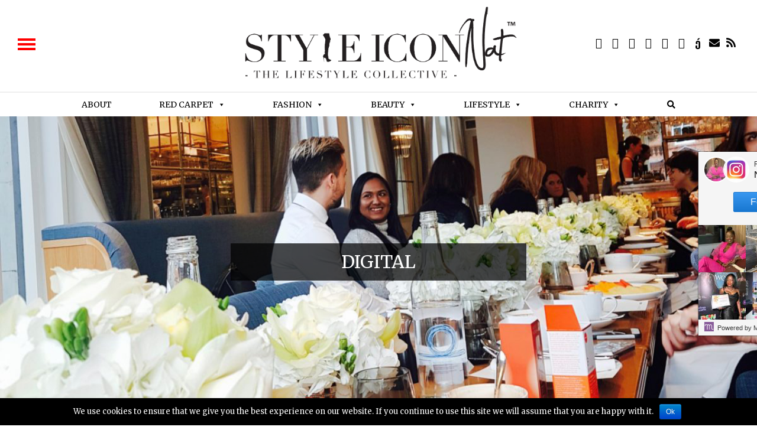

--- FILE ---
content_type: text/html; charset=UTF-8
request_url: https://www.styleiconcollective.com/tag/digital/
body_size: 27971
content:
<!DOCTYPE html>
<html dir="ltr" lang="en-GB"
	prefix="og: https://ogp.me/ns#"  prefix="og: http://ogp.me/ns#" class="no-js">
<head>
<meta charset="UTF-8">
<meta name="viewport" content="width=device-width, initial-scale=1">
<link rel="profile" href="https://gmpg.org/xfn/11">
<link rel="shortcut icon" type="image/png" href="https://www.styleiconcollective.com/wp-content/uploads/2017/05/logo-white1.png"/>

<link rel="stylesheet" href="https://maxcdn.bootstrapcdn.com/bootstrap/3.3.7/css/bootstrap.css" >
<link rel="shortcut icon" href="https://www.styleiconcollective.com/wp-content/themes/styleiconblog/images/favi.png" type="image/x-icon" />
<link href="https://fonts.googleapis.com/css?family=Merriweather:300,400,700,900&amp;subset=cyrillic,cyrillic-ext,latin-ext" rel="stylesheet"> 
<link href="https://maxcdn.bootstrapcdn.com/font-awesome/4.7.0/css/font-awesome.min.css" rel="stylesheet">
<link href="https://www.styleiconcollective.com/wp-content/themes/styleiconblog/css/owl.carousel.css" rel="stylesheet">
<link href="https://www.styleiconcollective.com/wp-content/themes/styleiconblog/css/owl.theme.css" rel="stylesheet">
<script src="https://ajax.googleapis.com/ajax/libs/jquery/1.11.0/jquery.min.js"></script> 
<script src="https://www.styleiconcollective.com/wp-content/themes/styleiconblog/js/owl.carousel.js"></script>
 <script src="//masonry.desandro.com/masonry.pkgd.min.js"></script>
<script src="//cdnjs.cloudflare.com/ajax/libs/jquery.imagesloaded/3.0.4/jquery.imagesloaded.js"></script>


<script>(function(html){html.className = html.className.replace(/\bno-js\b/,'js')})(document.documentElement);</script>
<title>digital - Style Icon Collective</title>
	<style>img:is([sizes="auto" i], [sizes^="auto," i]) { contain-intrinsic-size: 3000px 1500px }</style>
	
		<!-- All in One SEO 4.2.9 - aioseo.com -->
		<meta name="robots" content="max-image-preview:large" />
		<link rel="canonical" href="https://www.styleiconcollective.com/tag/digital/" />
		<meta name="generator" content="All in One SEO (AIOSEO) 4.2.9 " />
		<script type="application/ld+json" class="aioseo-schema">
			{"@context":"https:\/\/schema.org","@graph":[{"@type":"BreadcrumbList","@id":"https:\/\/www.styleiconcollective.com\/tag\/digital\/#breadcrumblist","itemListElement":[{"@type":"ListItem","@id":"https:\/\/www.styleiconcollective.com\/#listItem","position":1,"item":{"@type":"WebPage","@id":"https:\/\/www.styleiconcollective.com\/","name":"Home","description":"Travel fashion, personal shopping, styling, lifestyle and beauty blogs in the UAE and USA. Get the latest trends and updates from the best fashion expert.","url":"https:\/\/www.styleiconcollective.com\/"},"nextItem":"https:\/\/www.styleiconcollective.com\/tag\/digital\/#listItem"},{"@type":"ListItem","@id":"https:\/\/www.styleiconcollective.com\/tag\/digital\/#listItem","position":2,"item":{"@type":"WebPage","@id":"https:\/\/www.styleiconcollective.com\/tag\/digital\/","name":"digital","url":"https:\/\/www.styleiconcollective.com\/tag\/digital\/"},"previousItem":"https:\/\/www.styleiconcollective.com\/#listItem"}]},{"@type":"CollectionPage","@id":"https:\/\/www.styleiconcollective.com\/tag\/digital\/#collectionpage","url":"https:\/\/www.styleiconcollective.com\/tag\/digital\/","name":"digital - Style Icon Collective","inLanguage":"en-GB","isPartOf":{"@id":"https:\/\/www.styleiconcollective.com\/#website"},"breadcrumb":{"@id":"https:\/\/www.styleiconcollective.com\/tag\/digital\/#breadcrumblist"}},{"@type":"Organization","@id":"https:\/\/www.styleiconcollective.com\/#organization","name":"Style Icon Collective","url":"https:\/\/www.styleiconcollective.com\/","logo":{"@type":"ImageObject","url":"https:\/\/i0.wp.com\/www.styleiconcollective.com\/wp-content\/uploads\/2023\/01\/Style-Icon-Nat-JPEG.jpeg?fit=800%2C199&ssl=1","@id":"https:\/\/www.styleiconcollective.com\/#organizationLogo","width":800,"height":199},"image":{"@id":"https:\/\/www.styleiconcollective.com\/#organizationLogo"},"sameAs":["https:\/\/www.facebook.com\/nataliestyleicon\/","https:\/\/twitter.com\/styleiconnat","https:\/\/www.instagram.com\/styleiconnat\/","https:\/\/www.pinterest.co.uk\/styleiconnat\/","https:\/\/www.youtube.com\/c\/styleicon","https:\/\/www.linkedin.com\/in\/natalie-robinson-73254712\/"]},{"@type":"WebSite","@id":"https:\/\/www.styleiconcollective.com\/#website","url":"https:\/\/www.styleiconcollective.com\/","name":"Style Icon Collective","description":"Fashion, Beauty, Lifestyle Blog","inLanguage":"en-GB","publisher":{"@id":"https:\/\/www.styleiconcollective.com\/#organization"}}]}
		</script>
		<!-- All in One SEO -->


<!-- This site is optimized with the Yoast SEO Premium plugin v9.7 - https://yoast.com/wordpress/plugins/seo/ -->
<meta name="description" content="Style Icon Nat&#039;s Luxury Lifestyle Blog - The Lifestyle Collective. Follow @styleiconnat everywhere."/>
<link rel="canonical" href="https://www.styleiconcollective.com/tag/digital/" />
<link rel="publisher" href="https://plus.google.com/u/0/+StyleIcon"/>
<meta property="og:locale" content="en_GB" />
<meta property="og:type" content="object" />
<meta property="og:title" content="digital Archives &bull; Style Icon Collective" />
<meta property="og:description" content="Style Icon Nat&#039;s Luxury Lifestyle Blog - The Lifestyle Collective. Follow @styleiconnat everywhere." />
<meta property="og:url" content="https://www.styleiconcollective.com/tag/digital/" />
<meta property="og:site_name" content="Style Icon Collective" />
<meta property="fb:app_id" content="321500464605597" />
<meta property="og:image" content="https://i0.wp.com/www.styleiconcollective.com/wp-content/uploads/2017/10/Screen-Shot-2017-10-05-at-20.09.45.png?fit=944%2C608&#038;ssl=1" />
<meta property="og:image:secure_url" content="https://i0.wp.com/www.styleiconcollective.com/wp-content/uploads/2017/10/Screen-Shot-2017-10-05-at-20.09.45.png?fit=944%2C608&#038;ssl=1" />
<meta property="og:image:width" content="944" />
<meta property="og:image:height" content="608" />
<meta name="twitter:card" content="summary" />
<meta name="twitter:description" content="Style Icon Nat&#039;s Luxury Lifestyle Blog - The Lifestyle Collective. Follow @styleiconnat everywhere." />
<meta name="twitter:title" content="digital Archives &bull; Style Icon Collective" />
<meta name="twitter:site" content="@styleiconnat" />
<meta name="twitter:image" content="https://www.styleiconcollective.com/wp-content/uploads/2017/10/Screen-Shot-2017-10-05-at-20.09.45.png" />
<script type='application/ld+json'>{"@context":"https://schema.org","@type":"Person","url":"https://www.styleiconcollective.com/","sameAs":["https://www.facebook.com/nataliestyleicon/?ref=settings&sw_fnr_id=670206631","https://www.instagram.com/styleiconnat/","https://www.linkedin.com/in/styleiconnat-robinson-73254712/","https://plus.google.com/u/0/+StyleIcon","https://www.youtube.com/channel/UCWaRckwnhX54_3P7dzvXIfA","https://uk.pinterest.com/styleglamuk/","https://twitter.com/styleiconnat"],"@id":"#person","name":"Style Icon Collective"}</script>
<!-- / Yoast SEO Premium plugin. -->

<link rel='dns-prefetch' href='//cdn001.milotree.com' />
<link rel='dns-prefetch' href='//secure.gravatar.com' />
<link rel='dns-prefetch' href='//stats.wp.com' />
<link rel='dns-prefetch' href='//fonts.googleapis.com' />
<link rel='dns-prefetch' href='//secure.rating-widget.com' />
<link rel='dns-prefetch' href='//v0.wordpress.com' />
<link rel='dns-prefetch' href='//i0.wp.com' />
<link rel='dns-prefetch' href='//c0.wp.com' />
<link rel="alternate" type="application/rss+xml" title="Style Icon Collective &raquo; Feed" href="https://www.styleiconcollective.com/feed/" />
<link rel="alternate" type="application/rss+xml" title="Style Icon Collective &raquo; Comments Feed" href="https://www.styleiconcollective.com/comments/feed/" />
<link rel="alternate" type="application/rss+xml" title="Style Icon Collective &raquo; digital Tag Feed" href="https://www.styleiconcollective.com/tag/digital/feed/" />
		<!-- This site uses the Google Analytics by ExactMetrics plugin v7.12.1 - Using Analytics tracking - https://www.exactmetrics.com/ -->
							<script
				src="//www.googletagmanager.com/gtag/js?id=UA-100686438-1"  data-cfasync="false" data-wpfc-render="false" type="text/javascript" async></script>
			<script data-cfasync="false" data-wpfc-render="false" type="text/javascript">
				var em_version = '7.12.1';
				var em_track_user = true;
				var em_no_track_reason = '';
				
								var disableStrs = [
															'ga-disable-UA-100686438-1',
									];

				/* Function to detect opted out users */
				function __gtagTrackerIsOptedOut() {
					for (var index = 0; index < disableStrs.length; index++) {
						if (document.cookie.indexOf(disableStrs[index] + '=true') > -1) {
							return true;
						}
					}

					return false;
				}

				/* Disable tracking if the opt-out cookie exists. */
				if (__gtagTrackerIsOptedOut()) {
					for (var index = 0; index < disableStrs.length; index++) {
						window[disableStrs[index]] = true;
					}
				}

				/* Opt-out function */
				function __gtagTrackerOptout() {
					for (var index = 0; index < disableStrs.length; index++) {
						document.cookie = disableStrs[index] + '=true; expires=Thu, 31 Dec 2099 23:59:59 UTC; path=/';
						window[disableStrs[index]] = true;
					}
				}

				if ('undefined' === typeof gaOptout) {
					function gaOptout() {
						__gtagTrackerOptout();
					}
				}
								window.dataLayer = window.dataLayer || [];

				window.ExactMetricsDualTracker = {
					helpers: {},
					trackers: {},
				};
				if (em_track_user) {
					function __gtagDataLayer() {
						dataLayer.push(arguments);
					}

					function __gtagTracker(type, name, parameters) {
						if (!parameters) {
							parameters = {};
						}

						if (parameters.send_to) {
							__gtagDataLayer.apply(null, arguments);
							return;
						}

						if (type === 'event') {
							
														parameters.send_to = exactmetrics_frontend.ua;
							__gtagDataLayer(type, name, parameters);
													} else {
							__gtagDataLayer.apply(null, arguments);
						}
					}

					__gtagTracker('js', new Date());
					__gtagTracker('set', {
						'developer_id.dNDMyYj': true,
											});
															__gtagTracker('config', 'UA-100686438-1', {"forceSSL":"true"} );
										window.gtag = __gtagTracker;										(function () {
						/* https://developers.google.com/analytics/devguides/collection/analyticsjs/ */
						/* ga and __gaTracker compatibility shim. */
						var noopfn = function () {
							return null;
						};
						var newtracker = function () {
							return new Tracker();
						};
						var Tracker = function () {
							return null;
						};
						var p = Tracker.prototype;
						p.get = noopfn;
						p.set = noopfn;
						p.send = function () {
							var args = Array.prototype.slice.call(arguments);
							args.unshift('send');
							__gaTracker.apply(null, args);
						};
						var __gaTracker = function () {
							var len = arguments.length;
							if (len === 0) {
								return;
							}
							var f = arguments[len - 1];
							if (typeof f !== 'object' || f === null || typeof f.hitCallback !== 'function') {
								if ('send' === arguments[0]) {
									var hitConverted, hitObject = false, action;
									if ('event' === arguments[1]) {
										if ('undefined' !== typeof arguments[3]) {
											hitObject = {
												'eventAction': arguments[3],
												'eventCategory': arguments[2],
												'eventLabel': arguments[4],
												'value': arguments[5] ? arguments[5] : 1,
											}
										}
									}
									if ('pageview' === arguments[1]) {
										if ('undefined' !== typeof arguments[2]) {
											hitObject = {
												'eventAction': 'page_view',
												'page_path': arguments[2],
											}
										}
									}
									if (typeof arguments[2] === 'object') {
										hitObject = arguments[2];
									}
									if (typeof arguments[5] === 'object') {
										Object.assign(hitObject, arguments[5]);
									}
									if ('undefined' !== typeof arguments[1].hitType) {
										hitObject = arguments[1];
										if ('pageview' === hitObject.hitType) {
											hitObject.eventAction = 'page_view';
										}
									}
									if (hitObject) {
										action = 'timing' === arguments[1].hitType ? 'timing_complete' : hitObject.eventAction;
										hitConverted = mapArgs(hitObject);
										__gtagTracker('event', action, hitConverted);
									}
								}
								return;
							}

							function mapArgs(args) {
								var arg, hit = {};
								var gaMap = {
									'eventCategory': 'event_category',
									'eventAction': 'event_action',
									'eventLabel': 'event_label',
									'eventValue': 'event_value',
									'nonInteraction': 'non_interaction',
									'timingCategory': 'event_category',
									'timingVar': 'name',
									'timingValue': 'value',
									'timingLabel': 'event_label',
									'page': 'page_path',
									'location': 'page_location',
									'title': 'page_title',
								};
								for (arg in args) {
																		if (!(!args.hasOwnProperty(arg) || !gaMap.hasOwnProperty(arg))) {
										hit[gaMap[arg]] = args[arg];
									} else {
										hit[arg] = args[arg];
									}
								}
								return hit;
							}

							try {
								f.hitCallback();
							} catch (ex) {
							}
						};
						__gaTracker.create = newtracker;
						__gaTracker.getByName = newtracker;
						__gaTracker.getAll = function () {
							return [];
						};
						__gaTracker.remove = noopfn;
						__gaTracker.loaded = true;
						window['__gaTracker'] = __gaTracker;
					})();
									} else {
										console.log("");
					(function () {
						function __gtagTracker() {
							return null;
						}

						window['__gtagTracker'] = __gtagTracker;
						window['gtag'] = __gtagTracker;
					})();
									}
			</script>
				<!-- / Google Analytics by ExactMetrics -->
				<!-- This site uses the Google Analytics by MonsterInsights plugin v9.11.1 - Using Analytics tracking - https://www.monsterinsights.com/ -->
							<script src="//www.googletagmanager.com/gtag/js?id=G-79RCGZG6HF"  data-cfasync="false" data-wpfc-render="false" type="text/javascript" async></script>
			<script data-cfasync="false" data-wpfc-render="false" type="text/javascript">
				var mi_version = '9.11.1';
				var mi_track_user = true;
				var mi_no_track_reason = '';
								var MonsterInsightsDefaultLocations = {"page_location":"https:\/\/www.styleiconcollective.com\/tag\/digital\/"};
								MonsterInsightsDefaultLocations.page_location = window.location.href;
								if ( typeof MonsterInsightsPrivacyGuardFilter === 'function' ) {
					var MonsterInsightsLocations = (typeof MonsterInsightsExcludeQuery === 'object') ? MonsterInsightsPrivacyGuardFilter( MonsterInsightsExcludeQuery ) : MonsterInsightsPrivacyGuardFilter( MonsterInsightsDefaultLocations );
				} else {
					var MonsterInsightsLocations = (typeof MonsterInsightsExcludeQuery === 'object') ? MonsterInsightsExcludeQuery : MonsterInsightsDefaultLocations;
				}

								var disableStrs = [
										'ga-disable-G-79RCGZG6HF',
									];

				/* Function to detect opted out users */
				function __gtagTrackerIsOptedOut() {
					for (var index = 0; index < disableStrs.length; index++) {
						if (document.cookie.indexOf(disableStrs[index] + '=true') > -1) {
							return true;
						}
					}

					return false;
				}

				/* Disable tracking if the opt-out cookie exists. */
				if (__gtagTrackerIsOptedOut()) {
					for (var index = 0; index < disableStrs.length; index++) {
						window[disableStrs[index]] = true;
					}
				}

				/* Opt-out function */
				function __gtagTrackerOptout() {
					for (var index = 0; index < disableStrs.length; index++) {
						document.cookie = disableStrs[index] + '=true; expires=Thu, 31 Dec 2099 23:59:59 UTC; path=/';
						window[disableStrs[index]] = true;
					}
				}

				if ('undefined' === typeof gaOptout) {
					function gaOptout() {
						__gtagTrackerOptout();
					}
				}
								window.dataLayer = window.dataLayer || [];

				window.MonsterInsightsDualTracker = {
					helpers: {},
					trackers: {},
				};
				if (mi_track_user) {
					function __gtagDataLayer() {
						dataLayer.push(arguments);
					}

					function __gtagTracker(type, name, parameters) {
						if (!parameters) {
							parameters = {};
						}

						if (parameters.send_to) {
							__gtagDataLayer.apply(null, arguments);
							return;
						}

						if (type === 'event') {
														parameters.send_to = monsterinsights_frontend.v4_id;
							var hookName = name;
							if (typeof parameters['event_category'] !== 'undefined') {
								hookName = parameters['event_category'] + ':' + name;
							}

							if (typeof MonsterInsightsDualTracker.trackers[hookName] !== 'undefined') {
								MonsterInsightsDualTracker.trackers[hookName](parameters);
							} else {
								__gtagDataLayer('event', name, parameters);
							}
							
						} else {
							__gtagDataLayer.apply(null, arguments);
						}
					}

					__gtagTracker('js', new Date());
					__gtagTracker('set', {
						'developer_id.dZGIzZG': true,
											});
					if ( MonsterInsightsLocations.page_location ) {
						__gtagTracker('set', MonsterInsightsLocations);
					}
										__gtagTracker('config', 'G-79RCGZG6HF', {"forceSSL":"true"} );
										window.gtag = __gtagTracker;										(function () {
						/* https://developers.google.com/analytics/devguides/collection/analyticsjs/ */
						/* ga and __gaTracker compatibility shim. */
						var noopfn = function () {
							return null;
						};
						var newtracker = function () {
							return new Tracker();
						};
						var Tracker = function () {
							return null;
						};
						var p = Tracker.prototype;
						p.get = noopfn;
						p.set = noopfn;
						p.send = function () {
							var args = Array.prototype.slice.call(arguments);
							args.unshift('send');
							__gaTracker.apply(null, args);
						};
						var __gaTracker = function () {
							var len = arguments.length;
							if (len === 0) {
								return;
							}
							var f = arguments[len - 1];
							if (typeof f !== 'object' || f === null || typeof f.hitCallback !== 'function') {
								if ('send' === arguments[0]) {
									var hitConverted, hitObject = false, action;
									if ('event' === arguments[1]) {
										if ('undefined' !== typeof arguments[3]) {
											hitObject = {
												'eventAction': arguments[3],
												'eventCategory': arguments[2],
												'eventLabel': arguments[4],
												'value': arguments[5] ? arguments[5] : 1,
											}
										}
									}
									if ('pageview' === arguments[1]) {
										if ('undefined' !== typeof arguments[2]) {
											hitObject = {
												'eventAction': 'page_view',
												'page_path': arguments[2],
											}
										}
									}
									if (typeof arguments[2] === 'object') {
										hitObject = arguments[2];
									}
									if (typeof arguments[5] === 'object') {
										Object.assign(hitObject, arguments[5]);
									}
									if ('undefined' !== typeof arguments[1].hitType) {
										hitObject = arguments[1];
										if ('pageview' === hitObject.hitType) {
											hitObject.eventAction = 'page_view';
										}
									}
									if (hitObject) {
										action = 'timing' === arguments[1].hitType ? 'timing_complete' : hitObject.eventAction;
										hitConverted = mapArgs(hitObject);
										__gtagTracker('event', action, hitConverted);
									}
								}
								return;
							}

							function mapArgs(args) {
								var arg, hit = {};
								var gaMap = {
									'eventCategory': 'event_category',
									'eventAction': 'event_action',
									'eventLabel': 'event_label',
									'eventValue': 'event_value',
									'nonInteraction': 'non_interaction',
									'timingCategory': 'event_category',
									'timingVar': 'name',
									'timingValue': 'value',
									'timingLabel': 'event_label',
									'page': 'page_path',
									'location': 'page_location',
									'title': 'page_title',
									'referrer' : 'page_referrer',
								};
								for (arg in args) {
																		if (!(!args.hasOwnProperty(arg) || !gaMap.hasOwnProperty(arg))) {
										hit[gaMap[arg]] = args[arg];
									} else {
										hit[arg] = args[arg];
									}
								}
								return hit;
							}

							try {
								f.hitCallback();
							} catch (ex) {
							}
						};
						__gaTracker.create = newtracker;
						__gaTracker.getByName = newtracker;
						__gaTracker.getAll = function () {
							return [];
						};
						__gaTracker.remove = noopfn;
						__gaTracker.loaded = true;
						window['__gaTracker'] = __gaTracker;
					})();
									} else {
										console.log("");
					(function () {
						function __gtagTracker() {
							return null;
						}

						window['__gtagTracker'] = __gtagTracker;
						window['gtag'] = __gtagTracker;
					})();
									}
			</script>
							<!-- / Google Analytics by MonsterInsights -->
		<script type="text/javascript">
/* <![CDATA[ */
window._wpemojiSettings = {"baseUrl":"https:\/\/s.w.org\/images\/core\/emoji\/16.0.1\/72x72\/","ext":".png","svgUrl":"https:\/\/s.w.org\/images\/core\/emoji\/16.0.1\/svg\/","svgExt":".svg","source":{"concatemoji":"https:\/\/www.styleiconcollective.com\/wp-includes\/js\/wp-emoji-release.min.js?ver=6.8.3"}};
/*! This file is auto-generated */
!function(s,n){var o,i,e;function c(e){try{var t={supportTests:e,timestamp:(new Date).valueOf()};sessionStorage.setItem(o,JSON.stringify(t))}catch(e){}}function p(e,t,n){e.clearRect(0,0,e.canvas.width,e.canvas.height),e.fillText(t,0,0);var t=new Uint32Array(e.getImageData(0,0,e.canvas.width,e.canvas.height).data),a=(e.clearRect(0,0,e.canvas.width,e.canvas.height),e.fillText(n,0,0),new Uint32Array(e.getImageData(0,0,e.canvas.width,e.canvas.height).data));return t.every(function(e,t){return e===a[t]})}function u(e,t){e.clearRect(0,0,e.canvas.width,e.canvas.height),e.fillText(t,0,0);for(var n=e.getImageData(16,16,1,1),a=0;a<n.data.length;a++)if(0!==n.data[a])return!1;return!0}function f(e,t,n,a){switch(t){case"flag":return n(e,"\ud83c\udff3\ufe0f\u200d\u26a7\ufe0f","\ud83c\udff3\ufe0f\u200b\u26a7\ufe0f")?!1:!n(e,"\ud83c\udde8\ud83c\uddf6","\ud83c\udde8\u200b\ud83c\uddf6")&&!n(e,"\ud83c\udff4\udb40\udc67\udb40\udc62\udb40\udc65\udb40\udc6e\udb40\udc67\udb40\udc7f","\ud83c\udff4\u200b\udb40\udc67\u200b\udb40\udc62\u200b\udb40\udc65\u200b\udb40\udc6e\u200b\udb40\udc67\u200b\udb40\udc7f");case"emoji":return!a(e,"\ud83e\udedf")}return!1}function g(e,t,n,a){var r="undefined"!=typeof WorkerGlobalScope&&self instanceof WorkerGlobalScope?new OffscreenCanvas(300,150):s.createElement("canvas"),o=r.getContext("2d",{willReadFrequently:!0}),i=(o.textBaseline="top",o.font="600 32px Arial",{});return e.forEach(function(e){i[e]=t(o,e,n,a)}),i}function t(e){var t=s.createElement("script");t.src=e,t.defer=!0,s.head.appendChild(t)}"undefined"!=typeof Promise&&(o="wpEmojiSettingsSupports",i=["flag","emoji"],n.supports={everything:!0,everythingExceptFlag:!0},e=new Promise(function(e){s.addEventListener("DOMContentLoaded",e,{once:!0})}),new Promise(function(t){var n=function(){try{var e=JSON.parse(sessionStorage.getItem(o));if("object"==typeof e&&"number"==typeof e.timestamp&&(new Date).valueOf()<e.timestamp+604800&&"object"==typeof e.supportTests)return e.supportTests}catch(e){}return null}();if(!n){if("undefined"!=typeof Worker&&"undefined"!=typeof OffscreenCanvas&&"undefined"!=typeof URL&&URL.createObjectURL&&"undefined"!=typeof Blob)try{var e="postMessage("+g.toString()+"("+[JSON.stringify(i),f.toString(),p.toString(),u.toString()].join(",")+"));",a=new Blob([e],{type:"text/javascript"}),r=new Worker(URL.createObjectURL(a),{name:"wpTestEmojiSupports"});return void(r.onmessage=function(e){c(n=e.data),r.terminate(),t(n)})}catch(e){}c(n=g(i,f,p,u))}t(n)}).then(function(e){for(var t in e)n.supports[t]=e[t],n.supports.everything=n.supports.everything&&n.supports[t],"flag"!==t&&(n.supports.everythingExceptFlag=n.supports.everythingExceptFlag&&n.supports[t]);n.supports.everythingExceptFlag=n.supports.everythingExceptFlag&&!n.supports.flag,n.DOMReady=!1,n.readyCallback=function(){n.DOMReady=!0}}).then(function(){return e}).then(function(){var e;n.supports.everything||(n.readyCallback(),(e=n.source||{}).concatemoji?t(e.concatemoji):e.wpemoji&&e.twemoji&&(t(e.twemoji),t(e.wpemoji)))}))}((window,document),window._wpemojiSettings);
/* ]]> */
</script>
<link rel='stylesheet' id='jquery.prettyphoto-css' href='https://www.styleiconcollective.com/wp-content/plugins/wp-video-lightbox/css/prettyPhoto.css?ver=6.8.3' type='text/css' media='all' />
<link rel='stylesheet' id='video-lightbox-css' href='https://www.styleiconcollective.com/wp-content/plugins/wp-video-lightbox/wp-video-lightbox.css?ver=6.8.3' type='text/css' media='all' />
<style id='wp-emoji-styles-inline-css' type='text/css'>

	img.wp-smiley, img.emoji {
		display: inline !important;
		border: none !important;
		box-shadow: none !important;
		height: 1em !important;
		width: 1em !important;
		margin: 0 0.07em !important;
		vertical-align: -0.1em !important;
		background: none !important;
		padding: 0 !important;
	}
</style>
<link rel='stylesheet' id='wp-block-library-css' href='https://c0.wp.com/c/6.8.3/wp-includes/css/dist/block-library/style.min.css' type='text/css' media='all' />
<style id='wp-block-library-inline-css' type='text/css'>
.has-text-align-justify{text-align:justify;}
</style>
<style id='classic-theme-styles-inline-css' type='text/css'>
/*! This file is auto-generated */
.wp-block-button__link{color:#fff;background-color:#32373c;border-radius:9999px;box-shadow:none;text-decoration:none;padding:calc(.667em + 2px) calc(1.333em + 2px);font-size:1.125em}.wp-block-file__button{background:#32373c;color:#fff;text-decoration:none}
</style>
<link rel='stylesheet' id='jetpack-videopress-video-block-view-css' href='https://www.styleiconcollective.com/wp-content/plugins/jetpack/jetpack_vendor/automattic/jetpack-videopress/build/block-editor/blocks/video/view.css?minify=false&#038;ver=34ae973733627b74a14e' type='text/css' media='all' />
<link rel='stylesheet' id='mediaelement-css' href='https://c0.wp.com/c/6.8.3/wp-includes/js/mediaelement/mediaelementplayer-legacy.min.css' type='text/css' media='all' />
<link rel='stylesheet' id='wp-mediaelement-css' href='https://c0.wp.com/c/6.8.3/wp-includes/js/mediaelement/wp-mediaelement.min.css' type='text/css' media='all' />
<style id='global-styles-inline-css' type='text/css'>
:root{--wp--preset--aspect-ratio--square: 1;--wp--preset--aspect-ratio--4-3: 4/3;--wp--preset--aspect-ratio--3-4: 3/4;--wp--preset--aspect-ratio--3-2: 3/2;--wp--preset--aspect-ratio--2-3: 2/3;--wp--preset--aspect-ratio--16-9: 16/9;--wp--preset--aspect-ratio--9-16: 9/16;--wp--preset--color--black: #000000;--wp--preset--color--cyan-bluish-gray: #abb8c3;--wp--preset--color--white: #ffffff;--wp--preset--color--pale-pink: #f78da7;--wp--preset--color--vivid-red: #cf2e2e;--wp--preset--color--luminous-vivid-orange: #ff6900;--wp--preset--color--luminous-vivid-amber: #fcb900;--wp--preset--color--light-green-cyan: #7bdcb5;--wp--preset--color--vivid-green-cyan: #00d084;--wp--preset--color--pale-cyan-blue: #8ed1fc;--wp--preset--color--vivid-cyan-blue: #0693e3;--wp--preset--color--vivid-purple: #9b51e0;--wp--preset--gradient--vivid-cyan-blue-to-vivid-purple: linear-gradient(135deg,rgba(6,147,227,1) 0%,rgb(155,81,224) 100%);--wp--preset--gradient--light-green-cyan-to-vivid-green-cyan: linear-gradient(135deg,rgb(122,220,180) 0%,rgb(0,208,130) 100%);--wp--preset--gradient--luminous-vivid-amber-to-luminous-vivid-orange: linear-gradient(135deg,rgba(252,185,0,1) 0%,rgba(255,105,0,1) 100%);--wp--preset--gradient--luminous-vivid-orange-to-vivid-red: linear-gradient(135deg,rgba(255,105,0,1) 0%,rgb(207,46,46) 100%);--wp--preset--gradient--very-light-gray-to-cyan-bluish-gray: linear-gradient(135deg,rgb(238,238,238) 0%,rgb(169,184,195) 100%);--wp--preset--gradient--cool-to-warm-spectrum: linear-gradient(135deg,rgb(74,234,220) 0%,rgb(151,120,209) 20%,rgb(207,42,186) 40%,rgb(238,44,130) 60%,rgb(251,105,98) 80%,rgb(254,248,76) 100%);--wp--preset--gradient--blush-light-purple: linear-gradient(135deg,rgb(255,206,236) 0%,rgb(152,150,240) 100%);--wp--preset--gradient--blush-bordeaux: linear-gradient(135deg,rgb(254,205,165) 0%,rgb(254,45,45) 50%,rgb(107,0,62) 100%);--wp--preset--gradient--luminous-dusk: linear-gradient(135deg,rgb(255,203,112) 0%,rgb(199,81,192) 50%,rgb(65,88,208) 100%);--wp--preset--gradient--pale-ocean: linear-gradient(135deg,rgb(255,245,203) 0%,rgb(182,227,212) 50%,rgb(51,167,181) 100%);--wp--preset--gradient--electric-grass: linear-gradient(135deg,rgb(202,248,128) 0%,rgb(113,206,126) 100%);--wp--preset--gradient--midnight: linear-gradient(135deg,rgb(2,3,129) 0%,rgb(40,116,252) 100%);--wp--preset--font-size--small: 13px;--wp--preset--font-size--medium: 20px;--wp--preset--font-size--large: 36px;--wp--preset--font-size--x-large: 42px;--wp--preset--spacing--20: 0.44rem;--wp--preset--spacing--30: 0.67rem;--wp--preset--spacing--40: 1rem;--wp--preset--spacing--50: 1.5rem;--wp--preset--spacing--60: 2.25rem;--wp--preset--spacing--70: 3.38rem;--wp--preset--spacing--80: 5.06rem;--wp--preset--shadow--natural: 6px 6px 9px rgba(0, 0, 0, 0.2);--wp--preset--shadow--deep: 12px 12px 50px rgba(0, 0, 0, 0.4);--wp--preset--shadow--sharp: 6px 6px 0px rgba(0, 0, 0, 0.2);--wp--preset--shadow--outlined: 6px 6px 0px -3px rgba(255, 255, 255, 1), 6px 6px rgba(0, 0, 0, 1);--wp--preset--shadow--crisp: 6px 6px 0px rgba(0, 0, 0, 1);}:where(.is-layout-flex){gap: 0.5em;}:where(.is-layout-grid){gap: 0.5em;}body .is-layout-flex{display: flex;}.is-layout-flex{flex-wrap: wrap;align-items: center;}.is-layout-flex > :is(*, div){margin: 0;}body .is-layout-grid{display: grid;}.is-layout-grid > :is(*, div){margin: 0;}:where(.wp-block-columns.is-layout-flex){gap: 2em;}:where(.wp-block-columns.is-layout-grid){gap: 2em;}:where(.wp-block-post-template.is-layout-flex){gap: 1.25em;}:where(.wp-block-post-template.is-layout-grid){gap: 1.25em;}.has-black-color{color: var(--wp--preset--color--black) !important;}.has-cyan-bluish-gray-color{color: var(--wp--preset--color--cyan-bluish-gray) !important;}.has-white-color{color: var(--wp--preset--color--white) !important;}.has-pale-pink-color{color: var(--wp--preset--color--pale-pink) !important;}.has-vivid-red-color{color: var(--wp--preset--color--vivid-red) !important;}.has-luminous-vivid-orange-color{color: var(--wp--preset--color--luminous-vivid-orange) !important;}.has-luminous-vivid-amber-color{color: var(--wp--preset--color--luminous-vivid-amber) !important;}.has-light-green-cyan-color{color: var(--wp--preset--color--light-green-cyan) !important;}.has-vivid-green-cyan-color{color: var(--wp--preset--color--vivid-green-cyan) !important;}.has-pale-cyan-blue-color{color: var(--wp--preset--color--pale-cyan-blue) !important;}.has-vivid-cyan-blue-color{color: var(--wp--preset--color--vivid-cyan-blue) !important;}.has-vivid-purple-color{color: var(--wp--preset--color--vivid-purple) !important;}.has-black-background-color{background-color: var(--wp--preset--color--black) !important;}.has-cyan-bluish-gray-background-color{background-color: var(--wp--preset--color--cyan-bluish-gray) !important;}.has-white-background-color{background-color: var(--wp--preset--color--white) !important;}.has-pale-pink-background-color{background-color: var(--wp--preset--color--pale-pink) !important;}.has-vivid-red-background-color{background-color: var(--wp--preset--color--vivid-red) !important;}.has-luminous-vivid-orange-background-color{background-color: var(--wp--preset--color--luminous-vivid-orange) !important;}.has-luminous-vivid-amber-background-color{background-color: var(--wp--preset--color--luminous-vivid-amber) !important;}.has-light-green-cyan-background-color{background-color: var(--wp--preset--color--light-green-cyan) !important;}.has-vivid-green-cyan-background-color{background-color: var(--wp--preset--color--vivid-green-cyan) !important;}.has-pale-cyan-blue-background-color{background-color: var(--wp--preset--color--pale-cyan-blue) !important;}.has-vivid-cyan-blue-background-color{background-color: var(--wp--preset--color--vivid-cyan-blue) !important;}.has-vivid-purple-background-color{background-color: var(--wp--preset--color--vivid-purple) !important;}.has-black-border-color{border-color: var(--wp--preset--color--black) !important;}.has-cyan-bluish-gray-border-color{border-color: var(--wp--preset--color--cyan-bluish-gray) !important;}.has-white-border-color{border-color: var(--wp--preset--color--white) !important;}.has-pale-pink-border-color{border-color: var(--wp--preset--color--pale-pink) !important;}.has-vivid-red-border-color{border-color: var(--wp--preset--color--vivid-red) !important;}.has-luminous-vivid-orange-border-color{border-color: var(--wp--preset--color--luminous-vivid-orange) !important;}.has-luminous-vivid-amber-border-color{border-color: var(--wp--preset--color--luminous-vivid-amber) !important;}.has-light-green-cyan-border-color{border-color: var(--wp--preset--color--light-green-cyan) !important;}.has-vivid-green-cyan-border-color{border-color: var(--wp--preset--color--vivid-green-cyan) !important;}.has-pale-cyan-blue-border-color{border-color: var(--wp--preset--color--pale-cyan-blue) !important;}.has-vivid-cyan-blue-border-color{border-color: var(--wp--preset--color--vivid-cyan-blue) !important;}.has-vivid-purple-border-color{border-color: var(--wp--preset--color--vivid-purple) !important;}.has-vivid-cyan-blue-to-vivid-purple-gradient-background{background: var(--wp--preset--gradient--vivid-cyan-blue-to-vivid-purple) !important;}.has-light-green-cyan-to-vivid-green-cyan-gradient-background{background: var(--wp--preset--gradient--light-green-cyan-to-vivid-green-cyan) !important;}.has-luminous-vivid-amber-to-luminous-vivid-orange-gradient-background{background: var(--wp--preset--gradient--luminous-vivid-amber-to-luminous-vivid-orange) !important;}.has-luminous-vivid-orange-to-vivid-red-gradient-background{background: var(--wp--preset--gradient--luminous-vivid-orange-to-vivid-red) !important;}.has-very-light-gray-to-cyan-bluish-gray-gradient-background{background: var(--wp--preset--gradient--very-light-gray-to-cyan-bluish-gray) !important;}.has-cool-to-warm-spectrum-gradient-background{background: var(--wp--preset--gradient--cool-to-warm-spectrum) !important;}.has-blush-light-purple-gradient-background{background: var(--wp--preset--gradient--blush-light-purple) !important;}.has-blush-bordeaux-gradient-background{background: var(--wp--preset--gradient--blush-bordeaux) !important;}.has-luminous-dusk-gradient-background{background: var(--wp--preset--gradient--luminous-dusk) !important;}.has-pale-ocean-gradient-background{background: var(--wp--preset--gradient--pale-ocean) !important;}.has-electric-grass-gradient-background{background: var(--wp--preset--gradient--electric-grass) !important;}.has-midnight-gradient-background{background: var(--wp--preset--gradient--midnight) !important;}.has-small-font-size{font-size: var(--wp--preset--font-size--small) !important;}.has-medium-font-size{font-size: var(--wp--preset--font-size--medium) !important;}.has-large-font-size{font-size: var(--wp--preset--font-size--large) !important;}.has-x-large-font-size{font-size: var(--wp--preset--font-size--x-large) !important;}
:where(.wp-block-post-template.is-layout-flex){gap: 1.25em;}:where(.wp-block-post-template.is-layout-grid){gap: 1.25em;}
:where(.wp-block-columns.is-layout-flex){gap: 2em;}:where(.wp-block-columns.is-layout-grid){gap: 2em;}
:root :where(.wp-block-pullquote){font-size: 1.5em;line-height: 1.6;}
</style>
<link rel='stylesheet' id='fontawesome-five-css-css' href='https://www.styleiconcollective.com/wp-content/plugins/accesspress-social-counter/css/fontawesome-all.css?ver=1.9.2' type='text/css' media='all' />
<link rel='stylesheet' id='apsc-frontend-css-css' href='https://www.styleiconcollective.com/wp-content/plugins/accesspress-social-counter/css/frontend.css?ver=1.9.2' type='text/css' media='all' />
<link rel='stylesheet' id='contact-form-7-css' href='https://www.styleiconcollective.com/wp-content/plugins/contact-form-7/includes/css/styles.css?ver=5.5.6' type='text/css' media='all' />
<link rel='stylesheet' id='cookie-notice-front-css' href='https://www.styleiconcollective.com/wp-content/plugins/cookie-notice/css/front.min.css?ver=6.8.3' type='text/css' media='all' />
<link rel='stylesheet' id='rw-site-rating-css' href='https://www.styleiconcollective.com/wp-content/plugins/rating-widget-premium/resources/css/site-rating.css?ver=3.0.9' type='text/css' media='all' />
<link rel='stylesheet' id='mv-grow-frontend-style-css' href='https://www.styleiconcollective.com/wp-content/plugins/social-pug/assets/dist/style-frontend-jquery.1.0.0.css?ver=6.8.3' type='text/css' media='all' />
<link rel='stylesheet' id='wp-pagenavi-css' href='https://www.styleiconcollective.com/wp-content/plugins/wp-pagenavi/pagenavi-css.css?ver=2.70' type='text/css' media='all' />
<link rel='stylesheet' id='megamenu-css' href='https://www.styleiconcollective.com/wp-content/uploads/maxmegamenu/style.css?ver=4933df' type='text/css' media='all' />
<link rel='stylesheet' id='dashicons-css' href='https://c0.wp.com/c/6.8.3/wp-includes/css/dashicons.min.css' type='text/css' media='all' />
<link rel='stylesheet' id='twentysixteen-fonts-css' href='https://fonts.googleapis.com/css?family=Merriweather%3A400%2C700%2C900%2C400italic%2C700italic%2C900italic%7CMontserrat%3A400%2C700%7CInconsolata%3A400&#038;subset=latin%2Clatin-ext' type='text/css' media='all' />
<link rel='stylesheet' id='genericons-css' href='https://c0.wp.com/p/jetpack/12.2.1/_inc/genericons/genericons/genericons.css' type='text/css' media='all' />
<link rel='stylesheet' id='twentysixteen-style-css' href='https://www.styleiconcollective.com/wp-content/themes/styleiconblog/style.css?ver=6.8.3' type='text/css' media='all' />
<!--[if lt IE 10]>
<link rel='stylesheet' id='twentysixteen-ie-css' href='https://www.styleiconcollective.com/wp-content/themes/styleiconblog/css/ie.css?ver=20160816' type='text/css' media='all' />
<![endif]-->
<!--[if lt IE 9]>
<link rel='stylesheet' id='twentysixteen-ie8-css' href='https://www.styleiconcollective.com/wp-content/themes/styleiconblog/css/ie8.css?ver=20160816' type='text/css' media='all' />
<![endif]-->
<!--[if lt IE 8]>
<link rel='stylesheet' id='twentysixteen-ie7-css' href='https://www.styleiconcollective.com/wp-content/themes/styleiconblog/css/ie7.css?ver=20160816' type='text/css' media='all' />
<![endif]-->
<link rel='stylesheet' id='rw_toprated-css' href='https://secure.rating-widget.com/css/wordpress/toprated.css?ck=Y2026M01D13&#038;ver=3.0.9' type='text/css' media='all' />
<link rel='stylesheet' id='rw_recommendations-css' href='https://secure.rating-widget.com/css/widget/recommendations.css?ck=Y2026M01D13&#038;ver=3.0.9' type='text/css' media='all' />
<link rel='stylesheet' id='newsletter-css' href='https://www.styleiconcollective.com/wp-content/plugins/newsletter/style.css?ver=7.4.3' type='text/css' media='all' />
<link rel='stylesheet' id='jetpack_css-css' href='https://c0.wp.com/p/jetpack/12.2.1/css/jetpack.css' type='text/css' media='all' />
<script type="text/javascript" src="https://c0.wp.com/c/6.8.3/wp-includes/js/jquery/jquery.min.js" id="jquery-core-js"></script>
<script type="text/javascript" src="https://c0.wp.com/c/6.8.3/wp-includes/js/jquery/jquery-migrate.min.js" id="jquery-migrate-js"></script>
<script type="text/javascript" src="https://www.styleiconcollective.com/wp-content/plugins/wp-video-lightbox/js/jquery.prettyPhoto.min.js?ver=3.1.6" id="jquery.prettyphoto-js"></script>
<script type="text/javascript" id="video-lightbox-js-extra">
/* <![CDATA[ */
var vlpp_vars = {"prettyPhoto_rel":"wp-video-lightbox","animation_speed":"fast","slideshow":"5000","autoplay_slideshow":"false","opacity":"0.80","show_title":"true","allow_resize":"true","allow_expand":"true","default_width":"640","default_height":"480","counter_separator_label":"\/","theme":"pp_default","horizontal_padding":"20","hideflash":"false","wmode":"opaque","autoplay":"false","modal":"false","deeplinking":"false","overlay_gallery":"true","overlay_gallery_max":"30","keyboard_shortcuts":"true","ie6_fallback":"true"};
/* ]]> */
</script>
<script type="text/javascript" src="https://www.styleiconcollective.com/wp-content/plugins/wp-video-lightbox/js/video-lightbox.js?ver=3.1.6" id="video-lightbox-js"></script>
<script type="text/javascript" src="https://www.styleiconcollective.com/wp-content/plugins/google-analytics-dashboard-for-wp/assets/js/frontend-gtag.js?ver=7.12.1" id="exactmetrics-frontend-script-js"></script>
<script data-cfasync="false" data-wpfc-render="false" type="text/javascript" id='exactmetrics-frontend-script-js-extra'>/* <![CDATA[ */
var exactmetrics_frontend = {"js_events_tracking":"true","download_extensions":"zip,mp3,mpeg,pdf,docx,pptx,xlsx,rar","inbound_paths":"[{\"path\":\"\\\/go\\\/\",\"label\":\"affiliate\"},{\"path\":\"\\\/recommend\\\/\",\"label\":\"affiliate\"}]","home_url":"https:\/\/www.styleiconcollective.com","hash_tracking":"false","ua":"UA-100686438-1","v4_id":""};/* ]]> */
</script>
<script type="text/javascript" src="https://www.styleiconcollective.com/wp-content/plugins/google-analytics-for-wordpress/assets/js/frontend-gtag.js?ver=9.11.1" id="monsterinsights-frontend-script-js" async="async" data-wp-strategy="async"></script>
<script data-cfasync="false" data-wpfc-render="false" type="text/javascript" id='monsterinsights-frontend-script-js-extra'>/* <![CDATA[ */
var monsterinsights_frontend = {"js_events_tracking":"true","download_extensions":"doc,pdf,ppt,zip,xls,docx,pptx,xlsx","inbound_paths":"[]","home_url":"https:\/\/www.styleiconcollective.com","hash_tracking":"false","v4_id":"G-79RCGZG6HF"};/* ]]> */
</script>
<script type="text/javascript" id="cookie-notice-front-js-extra">
/* <![CDATA[ */
var cnArgs = {"ajaxurl":"https:\/\/www.styleiconcollective.com\/wp-admin\/admin-ajax.php","hideEffect":"fade","onScroll":"","onScrollOffset":"100","cookieName":"cookie_notice_accepted","cookieValue":"true","cookieTime":"2592000","cookiePath":"\/","cookieDomain":"","redirection":"","cache":"1","refuse":"no","revoke_cookies":"0","revoke_cookies_opt":"automatic","secure":"1"};
/* ]]> */
</script>
<script type="text/javascript" src="https://www.styleiconcollective.com/wp-content/plugins/cookie-notice/js/front.min.js?ver=1.2.43" id="cookie-notice-front-js"></script>
<script type="text/javascript" src="https://www.styleiconcollective.com/wp-content/plugins/itro-popup/scripts/itro-scripts.js?ver=6.8.3" id="itro-scripts-js"></script>
<!--[if lt IE 9]>
<script type="text/javascript" src="https://www.styleiconcollective.com/wp-content/themes/styleiconblog/js/html5.js?ver=3.7.3" id="twentysixteen-html5-js"></script>
<![endif]-->
<link rel="https://api.w.org/" href="https://www.styleiconcollective.com/wp-json/" /><link rel="alternate" title="JSON" type="application/json" href="https://www.styleiconcollective.com/wp-json/wp/v2/tags/62" /><link rel="EditURI" type="application/rsd+xml" title="RSD" href="https://www.styleiconcollective.com/xmlrpc.php?rsd" />
<style type="text/css">
    #category-posts-11-internal .cat-post-item img {max-width: initial; max-height: initial;}
#category-posts-11-internal .cat-post-title {font-size: 15px;}
#category-posts-11-internal .cat-post-current .cat-post-title {font-weight: bold; text-transform: uppercase;}
#category-posts-11-internal .cat-post-date {font-size: 12px;	line-height: 18px; font-style: italic; margin-bottom: 10px;}
#category-posts-11-internal .cat-post-comment-num {font-size: 12px; line-height: 18px;}
#category-posts-11-internal .cat-post-author {margin-bottom: 0;}
#category-posts-11-internal .cat-post-thumbnail {margin: 5px 10px 5px 0; display: block;}
#category-posts-11-internal .cat-post-item:before {content: ""; display: table; clear: both;}
#category-posts-11-internal .cat-post-item:after {content: ""; display: table;	clear: both;}
#category-posts-11-internal .cat-post-item img {margin: initial;}
#category-posts-11-internal .cat-post-item {border-bottom: 1px solid #ccc;	list-style: none; list-style-type: none; margin: 3px 0;	padding: 3px 0;}
#category-posts-11-internal .cat-post-item:last-child {border-bottom: none;}
#category-posts-11-internal .cat-post-thumbnail {float:left;}
#category-posts-11-internal .cat-post-crop {overflow: hidden; display:block}
#category-posts-11-internal .cat-post-item img {margin: initial;}
#category-posts-12-internal .cat-post-item img {max-width: initial; max-height: initial;}
#category-posts-12-internal .cat-post-title {font-size: 15px;}
#category-posts-12-internal .cat-post-current .cat-post-title {font-weight: bold; text-transform: uppercase;}
#category-posts-12-internal .cat-post-date {font-size: 12px;	line-height: 18px; font-style: italic; margin-bottom: 10px;}
#category-posts-12-internal .cat-post-comment-num {font-size: 12px; line-height: 18px;}
#category-posts-12-internal .cat-post-author {margin-bottom: 0;}
#category-posts-12-internal .cat-post-thumbnail {margin: 5px 10px 5px 0; display: block;}
#category-posts-12-internal .cat-post-item:before {content: ""; display: table; clear: both;}
#category-posts-12-internal .cat-post-item:after {content: ""; display: table;	clear: both;}
#category-posts-12-internal .cat-post-item img {margin: initial;}
#category-posts-12-internal .cat-post-item {border-bottom: 1px solid #ccc;	list-style: none; list-style-type: none; margin: 3px 0;	padding: 3px 0;}
#category-posts-12-internal .cat-post-item:last-child {border-bottom: none;}
#category-posts-12-internal .cat-post-thumbnail {float:left;}
#category-posts-12-internal .cat-post-crop {overflow: hidden; display:block}
#category-posts-12-internal .cat-post-item img {margin: initial;}
#category-posts-13-internal .cat-post-item img {max-width: initial; max-height: initial;}
#category-posts-13-internal .cat-post-title {font-size: 15px;}
#category-posts-13-internal .cat-post-current .cat-post-title {font-weight: bold; text-transform: uppercase;}
#category-posts-13-internal .cat-post-date {font-size: 12px;	line-height: 18px; font-style: italic; margin-bottom: 10px;}
#category-posts-13-internal .cat-post-comment-num {font-size: 12px; line-height: 18px;}
#category-posts-13-internal .cat-post-author {margin-bottom: 0;}
#category-posts-13-internal .cat-post-thumbnail {margin: 5px 10px 5px 0; display: block;}
#category-posts-13-internal .cat-post-item:before {content: ""; display: table; clear: both;}
#category-posts-13-internal .cat-post-item:after {content: ""; display: table;	clear: both;}
#category-posts-13-internal .cat-post-item img {margin: initial;}
#category-posts-13-internal .cat-post-item {border-bottom: 1px solid #ccc;	list-style: none; list-style-type: none; margin: 3px 0;	padding: 3px 0;}
#category-posts-13-internal .cat-post-item:last-child {border-bottom: none;}
#category-posts-13-internal .cat-post-thumbnail {float:left;}
#category-posts-13-internal .cat-post-crop {overflow: hidden; display:block}
#category-posts-13-internal .cat-post-item img {margin: initial;}
#category-posts-14-internal .cat-post-item img {max-width: initial; max-height: initial;}
#category-posts-14-internal .cat-post-title {font-size: 15px;}
#category-posts-14-internal .cat-post-current .cat-post-title {font-weight: bold; text-transform: uppercase;}
#category-posts-14-internal .cat-post-date {font-size: 12px;	line-height: 18px; font-style: italic; margin-bottom: 10px;}
#category-posts-14-internal .cat-post-comment-num {font-size: 12px; line-height: 18px;}
#category-posts-14-internal .cat-post-author {margin-bottom: 0;}
#category-posts-14-internal .cat-post-thumbnail {margin: 5px 10px 5px 0; display: block;}
#category-posts-14-internal .cat-post-item:before {content: ""; display: table; clear: both;}
#category-posts-14-internal .cat-post-item:after {content: ""; display: table;	clear: both;}
#category-posts-14-internal .cat-post-item img {margin: initial;}
#category-posts-14-internal .cat-post-item {border-bottom: 1px solid #ccc;	list-style: none; list-style-type: none; margin: 3px 0;	padding: 3px 0;}
#category-posts-14-internal .cat-post-item:last-child {border-bottom: none;}
#category-posts-14-internal .cat-post-thumbnail {float:left;}
#category-posts-14-internal .cat-post-crop {overflow: hidden; display:block}
#category-posts-14-internal .cat-post-item img {margin: initial;}
#category-posts-15-internal .cat-post-item img {max-width: initial; max-height: initial;}
#category-posts-15-internal .cat-post-title {font-size: 15px;}
#category-posts-15-internal .cat-post-current .cat-post-title {font-weight: bold; text-transform: uppercase;}
#category-posts-15-internal .cat-post-date {font-size: 12px;	line-height: 18px; font-style: italic; margin-bottom: 10px;}
#category-posts-15-internal .cat-post-comment-num {font-size: 12px; line-height: 18px;}
#category-posts-15-internal .cat-post-author {margin-bottom: 0;}
#category-posts-15-internal .cat-post-thumbnail {margin: 5px 10px 5px 0; display: block;}
#category-posts-15-internal .cat-post-item:before {content: ""; display: table; clear: both;}
#category-posts-15-internal .cat-post-item:after {content: ""; display: table;	clear: both;}
#category-posts-15-internal .cat-post-item img {margin: initial;}
#category-posts-15-internal .cat-post-item {border-bottom: 1px solid #ccc;	list-style: none; list-style-type: none; margin: 3px 0;	padding: 3px 0;}
#category-posts-15-internal .cat-post-item:last-child {border-bottom: none;}
#category-posts-15-internal .cat-post-thumbnail {float:left;}
#category-posts-15-internal .cat-post-crop {overflow: hidden; display:block}
#category-posts-15-internal .cat-post-item img {margin: initial;}
</style>
    <meta property="gb:site:verify" content="25263.20458" /><style type="text/css" data-source="Social Pug"></style>	<style>img#wpstats{display:none}</style>
		<script type="application/javascript">
  (function(apiKey){
    (function(f,e,r,m,a,t){a=f[m]=f[m]||{};
      ["loadTile","catalog","collection","embeddedShop","linkShop"].map((x)=>{a[x]=a[x]||function(){var z=e.currentScript;
        f.addEventListener("fermatInit",()=>{f[m][x]({...arguments[0],scriptElement:z});});
      }});;t=e.createElement(r);t.src="https://unpkg.com/@fermat-commerce/storefront-lib/dist/fermat-storefront.js";t.async=true;
      t.onload=function(){fermatLib.initialize(apiKey);};e.head.appendChild(t);})(window,document,"script","fermat");
  })("H7KfKidGoolmugrfN7uineCCW2Jc2igD");
</script><link rel="icon" href="https://i0.wp.com/www.styleiconcollective.com/wp-content/uploads/2017/06/cropped-fullsizeoutput_ff7.jpeg?fit=32%2C32&#038;ssl=1" sizes="32x32" />
<link rel="icon" href="https://i0.wp.com/www.styleiconcollective.com/wp-content/uploads/2017/06/cropped-fullsizeoutput_ff7.jpeg?fit=192%2C192&#038;ssl=1" sizes="192x192" />
<link rel="apple-touch-icon" href="https://i0.wp.com/www.styleiconcollective.com/wp-content/uploads/2017/06/cropped-fullsizeoutput_ff7.jpeg?fit=180%2C180&#038;ssl=1" />
<meta name="msapplication-TileImage" content="https://i0.wp.com/www.styleiconcollective.com/wp-content/uploads/2017/06/cropped-fullsizeoutput_ff7.jpeg?fit=270%2C270&#038;ssl=1" />
<style>button#responsive-menu-button,
#responsive-menu-container {
    display: none;
    -webkit-text-size-adjust: 100%;
}

@media screen and (max-width:767px) {

    #responsive-menu-container {
        display: block;
    }

    #responsive-menu-container {
        position: fixed;
        top: 0;
        bottom: 0;
        z-index: 99998;
        padding-bottom: 5px;
        margin-bottom: -5px;
        outline: 1px solid transparent;
        overflow-y: auto;
        overflow-x: hidden;
    }

    #responsive-menu-container .responsive-menu-search-box {
        width: 100%;
        padding: 0 2%;
        border-radius: 2px;
        height: 50px;
        -webkit-appearance: none;
    }

    #responsive-menu-container.push-left,
    #responsive-menu-container.slide-left {
        transform: translateX(-100%);
        -ms-transform: translateX(-100%);
        -webkit-transform: translateX(-100%);
        -moz-transform: translateX(-100%);
    }

    .responsive-menu-open #responsive-menu-container.push-left,
    .responsive-menu-open #responsive-menu-container.slide-left {
        transform: translateX(0);
        -ms-transform: translateX(0);
        -webkit-transform: translateX(0);
        -moz-transform: translateX(0);
    }

    #responsive-menu-container.push-top,
    #responsive-menu-container.slide-top {
        transform: translateY(-100%);
        -ms-transform: translateY(-100%);
        -webkit-transform: translateY(-100%);
        -moz-transform: translateY(-100%);
    }

    .responsive-menu-open #responsive-menu-container.push-top,
    .responsive-menu-open #responsive-menu-container.slide-top {
        transform: translateY(0);
        -ms-transform: translateY(0);
        -webkit-transform: translateY(0);
        -moz-transform: translateY(0);
    }

    #responsive-menu-container.push-right,
    #responsive-menu-container.slide-right {
        transform: translateX(100%);
        -ms-transform: translateX(100%);
        -webkit-transform: translateX(100%);
        -moz-transform: translateX(100%);
    }

    .responsive-menu-open #responsive-menu-container.push-right,
    .responsive-menu-open #responsive-menu-container.slide-right {
        transform: translateX(0);
        -ms-transform: translateX(0);
        -webkit-transform: translateX(0);
        -moz-transform: translateX(0);
    }

    #responsive-menu-container.push-bottom,
    #responsive-menu-container.slide-bottom {
        transform: translateY(100%);
        -ms-transform: translateY(100%);
        -webkit-transform: translateY(100%);
        -moz-transform: translateY(100%);
    }

    .responsive-menu-open #responsive-menu-container.push-bottom,
    .responsive-menu-open #responsive-menu-container.slide-bottom {
        transform: translateY(0);
        -ms-transform: translateY(0);
        -webkit-transform: translateY(0);
        -moz-transform: translateY(0);
    }

    #responsive-menu-container,
    #responsive-menu-container:before,
    #responsive-menu-container:after,
    #responsive-menu-container *,
    #responsive-menu-container *:before,
    #responsive-menu-container *:after {
         box-sizing: border-box;
         margin: 0;
         padding: 0;
    }

    #responsive-menu-container #responsive-menu-search-box,
    #responsive-menu-container #responsive-menu-additional-content,
    #responsive-menu-container #responsive-menu-title {
        padding: 25px 5%;
    }

    #responsive-menu-container #responsive-menu,
    #responsive-menu-container #responsive-menu ul {
        width: 100%;
    }
    #responsive-menu-container #responsive-menu ul.responsive-menu-submenu {
        display: none;
    }

    #responsive-menu-container #responsive-menu ul.responsive-menu-submenu.responsive-menu-submenu-open {
         display: block;
    }

    #responsive-menu-container #responsive-menu ul.responsive-menu-submenu-depth-1 a.responsive-menu-item-link {
        padding-left: 10%;
    }

    #responsive-menu-container #responsive-menu ul.responsive-menu-submenu-depth-2 a.responsive-menu-item-link {
        padding-left: 15%;
    }

    #responsive-menu-container #responsive-menu ul.responsive-menu-submenu-depth-3 a.responsive-menu-item-link {
        padding-left: 20%;
    }

    #responsive-menu-container #responsive-menu ul.responsive-menu-submenu-depth-4 a.responsive-menu-item-link {
        padding-left: 25%;
    }

    #responsive-menu-container #responsive-menu ul.responsive-menu-submenu-depth-5 a.responsive-menu-item-link {
        padding-left: 30%;
    }

    #responsive-menu-container #responsive-menu ul.responsive-menu-submenu-depth-6 a.responsive-menu-item-link {
        padding-left: 35%;
    }

    #responsive-menu-container li.responsive-menu-item {
        width: 100%;
        list-style: none;
    }

    #responsive-menu-container li.responsive-menu-item a {
        width: 100%;
        display: block;
        text-decoration: none;
        padding: 0 5%;
        position: relative;
    }

    #responsive-menu-container li.responsive-menu-item a .fa {
        margin-right: 15px;
    }

    #responsive-menu-container li.responsive-menu-item a .responsive-menu-subarrow {
        position: absolute;
        top: 0;
        bottom: 0;
        text-align: center;
        overflow: hidden;
    }

    #responsive-menu-container li.responsive-menu-item a .responsive-menu-subarrow  .fa {
        margin-right: 0;
    }

    button#responsive-menu-button .responsive-menu-button-icon-inactive {
        display: none;
    }

    button#responsive-menu-button {
        z-index: 99999;
        display: none;
        overflow: hidden;
        outline: none;
    }

    button#responsive-menu-button img {
        max-width: 100%;
    }

    .responsive-menu-label {
        display: inline-block;
        font-weight: 600;
        margin: 0 5px;
        vertical-align: middle;
    }

    .responsive-menu-accessible {
        display: inline-block;
    }

    .responsive-menu-accessible .responsive-menu-box {
        display: inline-block;
        vertical-align: middle;
    }

    .responsive-menu-label.responsive-menu-label-top,
    .responsive-menu-label.responsive-menu-label-bottom
    {
        display: block;
        margin: 0 auto;
    }

    button#responsive-menu-button {
        padding: 0 0;
        display: inline-block;
        cursor: pointer;
        transition-property: opacity, filter;
        transition-duration: 0.15s;
        transition-timing-function: linear;
        font: inherit;
        color: inherit;
        text-transform: none;
        background-color: transparent;
        border: 0;
        margin: 0;
        overflow: visible;
    }

    .responsive-menu-box {
        width:25px;
        height:19px;
        display: inline-block;
        position: relative;
    }

    .responsive-menu-inner {
        display: block;
        top: 50%;
        margin-top:-1.5px;
    }

    .responsive-menu-inner,
    .responsive-menu-inner::before,
    .responsive-menu-inner::after {
         width:25px;
         height:3px;
         background-color:#ffffff;
         border-radius: 4px;
         position: absolute;
         transition-property: transform;
         transition-duration: 0.15s;
         transition-timing-function: ease;
    }

    .responsive-menu-open .responsive-menu-inner,
    .responsive-menu-open .responsive-menu-inner::before,
    .responsive-menu-open .responsive-menu-inner::after {
        background-color:#ffffff;
    }

    button#responsive-menu-button:hover .responsive-menu-inner,
    button#responsive-menu-button:hover .responsive-menu-inner::before,
    button#responsive-menu-button:hover .responsive-menu-inner::after,
    button#responsive-menu-button:hover .responsive-menu-open .responsive-menu-inner,
    button#responsive-menu-button:hover .responsive-menu-open .responsive-menu-inner::before,
    button#responsive-menu-button:hover .responsive-menu-open .responsive-menu-inner::after,
    button#responsive-menu-button:focus .responsive-menu-inner,
    button#responsive-menu-button:focus .responsive-menu-inner::before,
    button#responsive-menu-button:focus .responsive-menu-inner::after,
    button#responsive-menu-button:focus .responsive-menu-open .responsive-menu-inner,
    button#responsive-menu-button:focus .responsive-menu-open .responsive-menu-inner::before,
    button#responsive-menu-button:focus .responsive-menu-open .responsive-menu-inner::after {
        background-color:#ffffff;
    }

    .responsive-menu-inner::before,
    .responsive-menu-inner::after {
         content: "";
         display: block;
    }

    .responsive-menu-inner::before {
         top:-8px;
    }

    .responsive-menu-inner::after {
         bottom:-8px;
    }.responsive-menu-boring .responsive-menu-inner,
.responsive-menu-boring .responsive-menu-inner::before,
.responsive-menu-boring .responsive-menu-inner::after {
    transition-property: none;
}

.responsive-menu-boring.is-active .responsive-menu-inner {
    transform: rotate(45deg);
}

.responsive-menu-boring.is-active .responsive-menu-inner::before {
    top: 0;
    opacity: 0;
}

.responsive-menu-boring.is-active .responsive-menu-inner::after {
    bottom: 0;
    transform: rotate(-90deg);
}
    button#responsive-menu-button {
        width:55px;
        height:55px;
        position:absolute;
        top:40px;right:5%;            background:#000000    }        .responsive-menu-open button#responsive-menu-button {
            background:#000000
        }        .responsive-menu-open button#responsive-menu-button:hover,
        .responsive-menu-open button#responsive-menu-button:focus,
        button#responsive-menu-button:hover,
        button#responsive-menu-button:focus {
            background:#000000
        }
    button#responsive-menu-button .responsive-menu-box {
        color:#ffffff;
    }

    .responsive-menu-open button#responsive-menu-button .responsive-menu-box {
        color:#ffffff;
    }

    .responsive-menu-label {
        color:#ffffff;
        font-size:14px;
        line-height:13px;    }

    button#responsive-menu-button {
        display: inline-block;
        transition: transform0.5s, background-color0.5s;
    }
    #responsive-menu-container {
        width:75%;left: 0;
        transition: transform0.5s;
        text-align:left;            background:#212121;    }

    #responsive-menu-container #responsive-menu-wrapper {
        background:#212121;
    }

    #responsive-menu-container #responsive-menu-additional-content {
        color:#ffffff;
    }

    #responsive-menu-container .responsive-menu-search-box {
        background:#ffffff;
        border: 2px solid#dadada;
        color:#333333;
    }

    #responsive-menu-container .responsive-menu-search-box:-ms-input-placeholder {
        color:#c7c7cd;
    }

    #responsive-menu-container .responsive-menu-search-box::-webkit-input-placeholder {
        color:#c7c7cd;
    }

    #responsive-menu-container .responsive-menu-search-box:-moz-placeholder {
        color:#c7c7cd;
        opacity: 1;
    }

    #responsive-menu-container .responsive-menu-search-box::-moz-placeholder {
        color:#c7c7cd;
        opacity: 1;
    }

    #responsive-menu-container .responsive-menu-item-link,
    #responsive-menu-container #responsive-menu-title,
    #responsive-menu-container .responsive-menu-subarrow {
        transition: background-color0.5s, border-color0.5s, color0.5s;
    }

    #responsive-menu-container #responsive-menu-title {
        background-color:#212121;
        color:#ffffff;
        font-size:13px;
    }

    #responsive-menu-container #responsive-menu-title a {
        color:#ffffff;
        font-size:13px;
        text-decoration: none;
    }

    #responsive-menu-container #responsive-menu-title a:hover {
        color:#ffffff;
    }

    #responsive-menu-container #responsive-menu-title:hover {
        background-color:#212121;
        color:#ffffff;
    }

    #responsive-menu-container #responsive-menu-title:hover a {
        color:#ffffff;
    }

    #responsive-menu-container #responsive-menu-title #responsive-menu-title-image {
        display: inline-block;
        vertical-align: middle;
        margin-right: 15px;
    }

    #responsive-menu-container #responsive-menu > li.responsive-menu-item:first-child > a {
        border-top:1px solid#212121;
    }

    #responsive-menu-container #responsive-menu li.responsive-menu-item .responsive-menu-item-link {
        font-size:13px;
    }

    #responsive-menu-container #responsive-menu li.responsive-menu-item a {
        line-height:40px;
        border-bottom:1px solid#212121;
        color:#ffffff;
        background-color:#212121;
    }

    #responsive-menu-container #responsive-menu li.responsive-menu-item a:hover {
        color:#ffffff;
        background-color:#3f3f3f;
        border-color:#212121;
    }

    #responsive-menu-container #responsive-menu li.responsive-menu-item a:hover .responsive-menu-subarrow {
        color:#ffffff;
        border-color:#3f3f3f;
        background-color:#3f3f3f;
    }

    #responsive-menu-container #responsive-menu li.responsive-menu-item a .responsive-menu-subarrow {right: 0;
        height:40px;
        line-height:40px;
        width:40px;
        color:#ffffff;
        border-left:1px solid#212121;
        background-color:#212121;
    }

    #responsive-menu-container #responsive-menu li.responsive-menu-item a .responsive-menu-subarrow.responsive-menu-subarrow-active {
        color:#ffffff;
        border-color:#212121;
        background-color:#212121;
    }

    #responsive-menu-container #responsive-menu li.responsive-menu-item a .responsive-menu-subarrow.responsive-menu-subarrow-active:hover {
        color:#ffffff;
        border-color:#3f3f3f;
        background-color:#3f3f3f;
    }

    #responsive-menu-container #responsive-menu li.responsive-menu-item a .responsive-menu-subarrow:hover {
        color:#ffffff;
        border-color:#3f3f3f;
        background-color:#3f3f3f;
    }

    #responsive-menu-container #responsive-menu li.responsive-menu-current-item > .responsive-menu-item-link {
        background-color:#212121;
        color:#ffffff;
        border-color:#212121;
    }

    #responsive-menu-container #responsive-menu li.responsive-menu-current-item > .responsive-menu-item-link:hover {
        background-color:#3f3f3f;
        color:#ffffff;
        border-color:#3f3f3f;
    }}</style><script>jQuery(document).ready(function($) {

    var ResponsiveMenu = {
        trigger: '#responsive-menu-button',
        animationSpeed:500,
        breakpoint:767,
        pushButton: 'off',
        animationType: 'slide',
        animationSide: 'left',
        pageWrapper: '',
        isOpen: false,
        triggerTypes: 'click',
        activeClass: 'is-active',
        container: '#responsive-menu-container',
        openClass: 'responsive-menu-open',
        accordion: 'off',
        activeArrow: '▲',
        inactiveArrow: '▼',
        wrapper: '#responsive-menu-wrapper',
        closeOnBodyClick: 'off',
        closeOnLinkClick: 'off',
        itemTriggerSubMenu: 'off',
        linkElement: '.responsive-menu-item-link',
        openMenu: function() {
            $(this.trigger).addClass(this.activeClass);
            $('html').addClass(this.openClass);
            $('.responsive-menu-button-icon-active').hide();
            $('.responsive-menu-button-icon-inactive').show();
            this.setWrapperTranslate();
            this.isOpen = true;
        },
        closeMenu: function() {
            $(this.trigger).removeClass(this.activeClass);
            $('html').removeClass(this.openClass);
            $('.responsive-menu-button-icon-inactive').hide();
            $('.responsive-menu-button-icon-active').show();
            this.clearWrapperTranslate();
            this.isOpen = false;
        },
        triggerMenu: function() {
            this.isOpen ? this.closeMenu() : this.openMenu();
        },
        triggerSubArrow: function(subarrow) {
            var sub_menu = $(subarrow).parent().next('.responsive-menu-submenu');
            var self = this;
            if(this.accordion == 'on') {
                /* Get Top Most Parent and the siblings */
                var top_siblings = sub_menu.parents('.responsive-menu-item-has-children').last().siblings('.responsive-menu-item-has-children');
                var first_siblings = sub_menu.parents('.responsive-menu-item-has-children').first().siblings('.responsive-menu-item-has-children');
                /* Close up just the top level parents to key the rest as it was */
                top_siblings.children('.responsive-menu-submenu').slideUp(200, 'linear').removeClass('responsive-menu-submenu-open');
                /* Set each parent arrow to inactive */
                top_siblings.each(function() {
                    $(this).find('.responsive-menu-subarrow').first().html(self.inactiveArrow);
                    $(this).find('.responsive-menu-subarrow').first().removeClass('responsive-menu-subarrow-active');
                });
                /* Now Repeat for the current item siblings */
                first_siblings.children('.responsive-menu-submenu').slideUp(200, 'linear').removeClass('responsive-menu-submenu-open');
                first_siblings.each(function() {
                    $(this).find('.responsive-menu-subarrow').first().html(self.inactiveArrow);
                    $(this).find('.responsive-menu-subarrow').first().removeClass('responsive-menu-subarrow-active');
                });
            }
            if(sub_menu.hasClass('responsive-menu-submenu-open')) {
                sub_menu.slideUp(200, 'linear').removeClass('responsive-menu-submenu-open');
                $(subarrow).html(this.inactiveArrow);
                $(subarrow).removeClass('responsive-menu-subarrow-active');
            } else {
                sub_menu.slideDown(200, 'linear').addClass('responsive-menu-submenu-open');
                $(subarrow).html(this.activeArrow);
                $(subarrow).addClass('responsive-menu-subarrow-active');
            }
        },
        menuHeight: function() {
            return $(this.container).height();
        },
        menuWidth: function() {
            return $(this.container).width();
        },
        wrapperHeight: function() {
            return $(this.wrapper).height();
        },
        setWrapperTranslate: function() {
            switch(this.animationSide) {
                case 'left':
                    translate = 'translateX(' + this.menuWidth() + 'px)'; break;
                case 'right':
                    translate = 'translateX(-' + this.menuWidth() + 'px)'; break;
                case 'top':
                    translate = 'translateY(' + this.wrapperHeight() + 'px)'; break;
                case 'bottom':
                    translate = 'translateY(-' + this.menuHeight() + 'px)'; break;
            }
            if(this.animationType == 'push') {
                $(this.pageWrapper).css({'transform':translate});
                $('html, body').css('overflow-x', 'hidden');
            }
            if(this.pushButton == 'on') {
                $('#responsive-menu-button').css({'transform':translate});
            }
        },
        clearWrapperTranslate: function() {
            var self = this;
            if(this.animationType == 'push') {
                $(this.pageWrapper).css({'transform':''});
                setTimeout(function() {
                    $('html, body').css('overflow-x', '');
                }, self.animationSpeed);
            }
            if(this.pushButton == 'on') {
                $('#responsive-menu-button').css({'transform':''});
            }
        },
        init: function() {
            var self = this;
            $(this.trigger).on(this.triggerTypes, function(e){
                e.stopPropagation();
                self.triggerMenu();
            });
            $(this.trigger).mouseup(function(){
                $(self.trigger).blur();
            });
            $('.responsive-menu-subarrow').on('click', function(e) {
                e.preventDefault();
                e.stopPropagation();
                self.triggerSubArrow(this);
            });
            $(window).resize(function() {
                if($(window).width() > self.breakpoint) {
                    if(self.isOpen){
                        self.closeMenu();
                    }
                } else {
                    if($('.responsive-menu-open').length>0){
                        self.setWrapperTranslate();
                    }
                }
            });
            if(this.closeOnLinkClick == 'on') {
                $(this.linkElement).on('click', function(e) {
                    e.preventDefault();
                    /* Fix for when close menu on parent clicks is on */
                    if(self.itemTriggerSubMenu == 'on' && $(this).is('.responsive-menu-item-has-children > ' + self.linkElement)) {
                        return;
                    }
                    old_href = $(this).attr('href');
                    old_target = typeof $(this).attr('target') == 'undefined' ? '_self' : $(this).attr('target');
                    if(self.isOpen) {
                        if($(e.target).closest('.responsive-menu-subarrow').length) {
                            return;
                        }
                        self.closeMenu();
                        setTimeout(function() {
                            window.open(old_href, old_target);
                        }, self.animationSpeed);
                    }
                });
            }
            if(this.closeOnBodyClick == 'on') {
                $(document).on('click', 'body', function(e) {
                    if(self.isOpen) {
                        if($(e.target).closest('#responsive-menu-container').length || $(e.target).closest('#responsive-menu-button').length) {
                            return;
                        }
                    }
                    self.closeMenu();
                });
            }
            if(this.itemTriggerSubMenu == 'on') {
                $('.responsive-menu-item-has-children > ' + this.linkElement).on('click', function(e) {
                    e.preventDefault();
                    self.triggerSubArrow($(this).children('.responsive-menu-subarrow').first());
                });
            }
        }
    };
    ResponsiveMenu.init();
});</script><style type="text/css" id="wp-custom-css">/*
You can add your own CSS here.


Click the help icon above to learn more.
*/
.readmore1{display: inline-block;
    padding: 7px 20px;
    color: #000;
    background: #fff;
    -moz-transition: all 0.3s linear 0s;
    -webkit-transition: all 0.3s linear 0s;
    -ms-transition: all 0.3s linear 0s;
    -o-transition: all 0.3s linear 0s;
    transition: all 0.3s linear 0s;
    font-size: 14px;
    display: block;
    max-width: 119px;
    margin: 0 auto;}
.middlerow-post-left:hover .readmore1 {
    text-decoration: none;
    color: #EE0065;
	background: #fff;}
.beauty .beauty-date{display:none;}
.beauty .beauty-left-in h3 a{padding-top:20px;display: block;}

.wpvl_auto_thumb_box_wrapper {
    float: left;
    width: 20%;
}
.dpsp-networks-btns-wrapper {
    margin: 0 auto !important;
    min-width: 629px;
    display: table;
}
.widefat td, .widefat th{
padding:0px !important;
}
#dpsp-floating-sidebar.dpsp-position-left.dpsp-shape-circle {
	width: 40px;
}
#dpsp-floating-sidebar .dpsp-networks-btns-wrapper {
	min-width: 130px;
}
.apsc-theme-1 .social-icon .fa {
	font-size: 45px;
	background: transparent;
	padding: 0;
}
.apsc-theme-1 .social-icon .fa {
    font-size: 30px;
}
.apsc-theme-1 .apsc-each-profile a {
    border-radius: 0;
}
.apsc-theme-1 .apsc-each-profile {
	min-height: 60px;
	width: 53px;
}
.socialpart-bottom .blacksocial li {
	float: left;
	width: 100%;
}
.socialpart-bottom .blacksocial li a {
	background: #000;
	color: #fff;
	float: left;
	margin-bottom: 10px;
	padding: 10px;
	width: 100%;
}

.col-sm-9.col-md-9.col-lg-9.col-xs-12.middleleft {
    width: 100% !important;
}

.middlerow {
    width: 75% !important;
    float: left !important;
}</style><style type="text/css">/** Mega Menu CSS: fs **/</style>
<style id="wpforms-css-vars-root">
				:root {
					--wpforms-field-border-radius: 3px;
--wpforms-field-background-color: #ffffff;
--wpforms-field-border-color: rgba( 0, 0, 0, 0.25 );
--wpforms-field-text-color: rgba( 0, 0, 0, 0.7 );
--wpforms-label-color: rgba( 0, 0, 0, 0.85 );
--wpforms-label-sublabel-color: rgba( 0, 0, 0, 0.55 );
--wpforms-label-error-color: #d63637;
--wpforms-button-border-radius: 3px;
--wpforms-button-background-color: #066aab;
--wpforms-button-text-color: #ffffff;
--wpforms-field-size-input-height: 43px;
--wpforms-field-size-input-spacing: 15px;
--wpforms-field-size-font-size: 16px;
--wpforms-field-size-line-height: 19px;
--wpforms-field-size-padding-h: 14px;
--wpforms-field-size-checkbox-size: 16px;
--wpforms-field-size-sublabel-spacing: 5px;
--wpforms-field-size-icon-size: 1;
--wpforms-label-size-font-size: 16px;
--wpforms-label-size-line-height: 19px;
--wpforms-label-size-sublabel-font-size: 14px;
--wpforms-label-size-sublabel-line-height: 17px;
--wpforms-button-size-font-size: 17px;
--wpforms-button-size-height: 41px;
--wpforms-button-size-padding-h: 15px;
--wpforms-button-size-margin-top: 10px;

				}
			</style>
<script src="https://maxcdn.bootstrapcdn.com/bootstrap/3.3.7/js/bootstrap.min.js"></script>

</head>
<script>$(document).ready(function () {

  var trigger = $('.hamburger'),

      overlay = $('.overlay'),

     isClosed = false;



    trigger.click(function () {

      hamburger_cross();      

    });



    function hamburger_cross() {



      if (isClosed == true) {          

        overlay.hide();

        trigger.removeClass('is-open');

        trigger.addClass('is-closed');

        isClosed = false;

      } else {   
        overlay.show();
        trigger.removeClass('is-closed');
        trigger.addClass('is-open');
        isClosed = true;
      }
  }
  $('[data-toggle="offcanvas"]').click(function () {

        $('#wrapper').toggleClass('toggled');
  });  

});</script>
<body data-rsssl=1 class="archive tag tag-digital tag-62 wp-theme-styleiconblog cookies-not-set do-etfw mega-menu-primary hfeed responsive-menu-slide-left">


<div id="wrapper">
  <nav class="navbar navbar-inverse navbar-fixed-top" id="sidebar-wrapper" role="navigation">
      <div class="menu-topright-container"><ul class="social-icons"><li id="menu-item-244" class="menu-item menu-item-type-custom menu-item-object-custom menu-item-244"><a target="_blank" href="https://www.facebook.com/nataliestyleicon"><i class="fa fa-facebook"></i></a></li>
<li id="menu-item-245" class="menu-item menu-item-type-custom menu-item-object-custom menu-item-245"><a target="_blank" href="https://twitter.com/styleiconnat"><i class="fa fa-twitter"></i></a></li>
<li id="menu-item-248" class="menu-item menu-item-type-custom menu-item-object-custom menu-item-248"><a target="_blank" href="https://www.pinterest.com/styleglamuk/pins/"><i class="fa fa-pinterest"></i></a></li>
<li id="menu-item-427" class="menu-item menu-item-type-custom menu-item-object-custom menu-item-427"><a target="_blank" href="http://instagram.com/styleiconnat"><i class="fa fa-instagram"></i></a></li>
<li id="menu-item-246" class="menu-item menu-item-type-custom menu-item-object-custom menu-item-246"><a target="_blank" href="https://plus.google.com/116900007113538819072"><i class="fa fa-google-plus"></i></a></li>
<li id="menu-item-247" class="menu-item menu-item-type-custom menu-item-object-custom menu-item-247"><a target="_blank" href="https://www.linkedin.com/in/styleiconnat-robinson-73254712/"><i class="fa fa-linkedin"></i></a></li>
<li id="menu-item-428" class="menu-item menu-item-type-custom menu-item-object-custom menu-item-428"><a target="_blank" href="https://www.youtube.com/channel/UCWaRckwnhX54_3P7dzvXIfA"><i class="fa fa-youtube-square"></i></a></li>
<li id="menu-item-50" class="menu-item menu-item-type-custom menu-item-object-custom menu-item-50"><a href="mailto:info@styleiconcollective.com"><i class="fa fa-envelope" aria-hidden="true"></i></a></li>
<li id="menu-item-552" class="menu-item menu-item-type-custom menu-item-object-custom menu-item-552"><a target="_blank" href="http://feeds.feedburner.com/styleiconnat"><i class="fa fa-rss"></i></a></li>
</ul></div>      
     <div class="menu-sidenavigation-container"><ul class="nav sidebar-nav"><li id="menu-item-36" class="menu-item menu-item-type-post_type menu-item-object-page current_page_parent menu-item-36"><a href="https://www.styleiconcollective.com/blog/">View All Post</a></li>
<li id="menu-item-43" class="menu-item menu-item-type-post_type menu-item-object-page menu-item-43"><a href="https://www.styleiconcollective.com/about/">About</a></li>
<li id="menu-item-44" class="menu-item menu-item-type-post_type menu-item-object-page menu-item-44"><a href="https://www.styleiconcollective.com/contact/">Contact</a></li>
<li id="menu-item-113" class="menu-item menu-item-type-post_type menu-item-object-page menu-item-113"><a href="https://www.styleiconcollective.com/press/">National Press</a></li>
<li id="menu-item-116" class="menu-item menu-item-type-post_type menu-item-object-page menu-item-116"><a href="https://www.styleiconcollective.com/disclaimer/">Disclaimer</a></li>
<li id="menu-item-666" class="menu-item menu-item-type-post_type menu-item-object-page menu-item-666"><a href="https://www.styleiconcollective.com/collaborations/">Collaborations</a></li>
<li id="menu-item-47" class="menu-item menu-item-type-custom menu-item-object-custom menu-item-47"><a target="_blank" href="https://www.instagram.com/styleiconnat/">Follow</a></li>
<li id="menu-item-747" class="menu-item menu-item-type-post_type menu-item-object-page menu-item-747"><a href="https://www.styleiconcollective.com/stream/">Stream</a></li>
</ul></div>  </nav>
  
  <header class="header">
  <div class="container-fluid header-top">
    <div class="col-sm-2 col-md-3 col-lg-3">
      <button type="button" class="hamburger is-closed" data-toggle="offcanvas"> <span class="hamb-top"></span> <span class="hamb-middle"></span> <span class="hamb-bottom"></span> </button>
    </div>
    <div class="col-sm-6 col-md-6 col-lg-6 logomiddle">
      <div class="logo"><a href="https://www.styleiconcollective.com"><img src="https://www.styleiconcollective.com/wp-content/uploads/2017/05/logo-white1.png" /></a></div>
    </div>
    <div class="col-sm-4 col-md-3 col-lg-3 socialicon pull-right">
      <div class="menu-topright-container"><ul class="social-icons"><li class="menu-item menu-item-type-custom menu-item-object-custom menu-item-244"><a target="_blank" href="https://www.facebook.com/nataliestyleicon"><i class="fa fa-facebook"></i></a></li>
<li class="menu-item menu-item-type-custom menu-item-object-custom menu-item-245"><a target="_blank" href="https://twitter.com/styleiconnat"><i class="fa fa-twitter"></i></a></li>
<li class="menu-item menu-item-type-custom menu-item-object-custom menu-item-248"><a target="_blank" href="https://www.pinterest.com/styleglamuk/pins/"><i class="fa fa-pinterest"></i></a></li>
<li class="menu-item menu-item-type-custom menu-item-object-custom menu-item-427"><a target="_blank" href="http://instagram.com/styleiconnat"><i class="fa fa-instagram"></i></a></li>
<li class="menu-item menu-item-type-custom menu-item-object-custom menu-item-246"><a target="_blank" href="https://plus.google.com/116900007113538819072"><i class="fa fa-google-plus"></i></a></li>
<li class="menu-item menu-item-type-custom menu-item-object-custom menu-item-247"><a target="_blank" href="https://www.linkedin.com/in/styleiconnat-robinson-73254712/"><i class="fa fa-linkedin"></i></a></li>
<li class="menu-item menu-item-type-custom menu-item-object-custom menu-item-428"><a target="_blank" href="https://www.youtube.com/channel/UCWaRckwnhX54_3P7dzvXIfA"><i class="fa fa-youtube-square"></i></a></li>
<li class="menu-item menu-item-type-custom menu-item-object-custom menu-item-50"><a href="mailto:info@styleiconcollective.com"><i class="fa fa-envelope" aria-hidden="true"></i></a></li>
<li class="menu-item menu-item-type-custom menu-item-object-custom menu-item-552"><a target="_blank" href="http://feeds.feedburner.com/styleiconnat"><i class="fa fa-rss"></i></a></li>
</ul></div>       </div>
  </div>
  

<div class="container-fluid headermenu">
<div class="container">
	<div class="hmenu">
     <div id="mega-menu-wrap-primary" class="mega-menu-wrap"><div class="mega-menu-toggle" tabindex="0"><div class="mega-toggle-blocks-left"></div><div class="mega-toggle-blocks-center"></div><div class="mega-toggle-blocks-right"><div class='mega-toggle-block mega-menu-toggle-block mega-toggle-block-1' id='mega-toggle-block-1'><span class='mega-toggle-label'><span class='mega-toggle-label-closed'>MENU</span><span class='mega-toggle-label-open'>MENU</span></span></div></div></div><ul id="mega-menu-primary" class="mega-menu max-mega-menu mega-menu-horizontal mega-no-js" data-event="hover" data-effect="fade_up" data-effect-speed="400" data-effect-mobile="disabled" data-effect-speed-mobile="200" data-second-click="close" data-document-click="collapse" data-vertical-behaviour="standard" data-breakpoint="600" data-unbind="true"><li class='mega-menu-item mega-menu-item-type-post_type mega-menu-item-object-page mega-align-bottom-left mega-menu-flyout mega-menu-item-51' id='mega-menu-item-51'><a class="mega-menu-link" href="https://www.styleiconcollective.com/about/" tabindex="0">About</a></li><li class='mega-menu-item mega-menu-item-type-custom mega-menu-item-object-custom mega-menu-item-has-children mega-align-bottom-left mega-menu-megamenu mega-menu-item-282' id='mega-menu-item-282'><a target="_blank" class="mega-menu-link" href="https://style-icon.co.uk/" aria-haspopup="true" tabindex="0">Red Carpet<span class="mega-indicator"></span></a>
<ul class="mega-sub-menu">
<li class='mega-menu-item mega-menu-item-type-widget widget_sub_categories mega-menu-columns-1-of-1 mega-menu-item-sub_categories_widget-15' id='mega-menu-item-sub_categories_widget-15'><h4 class="mega-block-title">Red Carpet</h4><ul>	<li class="cat-item cat-item-2"><a href="https://www.styleiconcollective.com/cat/red-carpet/vip-events/">VIP Events</a> (16)
</li>
	<li class="cat-item cat-item-3"><a href="https://www.styleiconcollective.com/cat/red-carpet/celebrity-styling/">Celebrity Styling</a> (1)
</li>
	<li class="cat-item cat-item-24"><a href="https://www.styleiconcollective.com/cat/red-carpet/hollywood-glamour/">Hollywood Glamour</a> (8)
</li>
</ul></li><li class='mega-menu-item mega-menu-item-type-widget cat-post-widget mega-menu-columns-1-of-1 mega-menu-clear mega-menu-item-category-posts-11' id='mega-menu-item-category-posts-11'><ul id="category-posts-11-internal" class="category-posts-internal">
<li class='cat-post-item'><a class="post-title cat-post-title" href="https://www.styleiconcollective.com/bafta-red-carpet-leaders-fashion-pack/" rel="bookmark">BAFTAs Red Carpet 2025 &#8211; The Leaders of The Fashion Pack</a> <p class="post-date cat-post-date">4 Mar 2025</p><a class="cat-post-thumbnail cat-post-none" href="https://www.styleiconcollective.com/bafta-red-carpet-leaders-fashion-pack/" title="BAFTAs Red Carpet 2025 &#8211; The Leaders of The Fashion Pack"><span><img width="277" height="250" src="https://i0.wp.com/www.styleiconcollective.com/wp-content/uploads/2025/03/Screen-Shot-2025-02-24-at-00.40.19.png?fit=277%2C250&amp;ssl=1" class="attachment-350x250 size-350x250 wp-post-image" alt="BAF" decoding="async" fetchpriority="high" srcset="https://i0.wp.com/www.styleiconcollective.com/wp-content/uploads/2025/03/Screen-Shot-2025-02-24-at-00.40.19.png?w=631&amp;ssl=1 631w, https://i0.wp.com/www.styleiconcollective.com/wp-content/uploads/2025/03/Screen-Shot-2025-02-24-at-00.40.19.png?resize=500%2C452&amp;ssl=1 500w, https://i0.wp.com/www.styleiconcollective.com/wp-content/uploads/2025/03/Screen-Shot-2025-02-24-at-00.40.19.png?resize=150%2C135&amp;ssl=1 150w" sizes="(max-width: 277px) 85vw, 277px" data-attachment-id="3714" data-permalink="https://www.styleiconcollective.com/bafta-red-carpet-leaders-fashion-pack/screen-shot-2025-02-24-at-00-40-19/" data-orig-file="https://i0.wp.com/www.styleiconcollective.com/wp-content/uploads/2025/03/Screen-Shot-2025-02-24-at-00.40.19.png?fit=631%2C570&amp;ssl=1" data-orig-size="631,570" data-comments-opened="1" data-image-meta="{&quot;aperture&quot;:&quot;0&quot;,&quot;credit&quot;:&quot;&quot;,&quot;camera&quot;:&quot;&quot;,&quot;caption&quot;:&quot;&quot;,&quot;created_timestamp&quot;:&quot;0&quot;,&quot;copyright&quot;:&quot;&quot;,&quot;focal_length&quot;:&quot;0&quot;,&quot;iso&quot;:&quot;0&quot;,&quot;shutter_speed&quot;:&quot;0&quot;,&quot;title&quot;:&quot;&quot;,&quot;orientation&quot;:&quot;0&quot;}" data-image-title="Screen Shot 2025-02-24 at 00.40.19" data-image-description="" data-image-caption="" data-medium-file="https://i0.wp.com/www.styleiconcollective.com/wp-content/uploads/2025/03/Screen-Shot-2025-02-24-at-00.40.19.png?fit=500%2C452&amp;ssl=1" data-large-file="https://i0.wp.com/www.styleiconcollective.com/wp-content/uploads/2025/03/Screen-Shot-2025-02-24-at-00.40.19.png?fit=631%2C570&amp;ssl=1" /></span></a></li><li class='cat-post-item'><a class="post-title cat-post-title" href="https://www.styleiconcollective.com/valentines-galentines-day-gift-guide/" rel="bookmark">Valentine&#8217;s &#038; Galentine&#8217;s Day Gift Guide</a> <p class="post-date cat-post-date">1 Feb 2024</p><a class="cat-post-thumbnail cat-post-none" href="https://www.styleiconcollective.com/valentines-galentines-day-gift-guide/" title="Valentine&#8217;s &#038; Galentine&#8217;s Day Gift Guide"><span><img width="190" height="250" src="https://i0.wp.com/www.styleiconcollective.com/wp-content/uploads/2024/01/Ches-2.jpg?fit=190%2C250&amp;ssl=1" class="attachment-350x250 size-350x250 wp-post-image" alt="Valentine&#039;s Day Gift Guide" decoding="async" srcset="https://i0.wp.com/www.styleiconcollective.com/wp-content/uploads/2024/01/Ches-2.jpg?w=1536&amp;ssl=1 1536w, https://i0.wp.com/www.styleiconcollective.com/wp-content/uploads/2024/01/Ches-2.jpg?resize=380%2C500&amp;ssl=1 380w, https://i0.wp.com/www.styleiconcollective.com/wp-content/uploads/2024/01/Ches-2.jpg?resize=777%2C1024&amp;ssl=1 777w, https://i0.wp.com/www.styleiconcollective.com/wp-content/uploads/2024/01/Ches-2.jpg?resize=114%2C150&amp;ssl=1 114w, https://i0.wp.com/www.styleiconcollective.com/wp-content/uploads/2024/01/Ches-2.jpg?resize=768%2C1012&amp;ssl=1 768w, https://i0.wp.com/www.styleiconcollective.com/wp-content/uploads/2024/01/Ches-2.jpg?resize=1166%2C1536&amp;ssl=1 1166w, https://i0.wp.com/www.styleiconcollective.com/wp-content/uploads/2024/01/Ches-2.jpg?resize=1200%2C1580&amp;ssl=1 1200w" sizes="(max-width: 190px) 85vw, 190px" data-attachment-id="3596" data-permalink="https://www.styleiconcollective.com/valentines-galentines-day-gift-guide/ches-2/" data-orig-file="https://i0.wp.com/www.styleiconcollective.com/wp-content/uploads/2024/01/Ches-2.jpg?fit=1536%2C2023&amp;ssl=1" data-orig-size="1536,2023" data-comments-opened="1" data-image-meta="{&quot;aperture&quot;:&quot;4&quot;,&quot;credit&quot;:&quot;Natalie Robinson&quot;,&quot;camera&quot;:&quot;Canon PowerShot G7 X Mark II&quot;,&quot;caption&quot;:&quot;&quot;,&quot;created_timestamp&quot;:&quot;315532867&quot;,&quot;copyright&quot;:&quot;Styleiconnat. 2005&quot;,&quot;focal_length&quot;:&quot;19.131&quot;,&quot;iso&quot;:&quot;125&quot;,&quot;shutter_speed&quot;:&quot;0.003125&quot;,&quot;title&quot;:&quot;&quot;,&quot;orientation&quot;:&quot;0&quot;}" data-image-title="Ches-2" data-image-description="" data-image-caption="&lt;p&gt;Ches RRP £65.00&lt;/p&gt;
" data-medium-file="https://i0.wp.com/www.styleiconcollective.com/wp-content/uploads/2024/01/Ches-2.jpg?fit=380%2C500&amp;ssl=1" data-large-file="https://i0.wp.com/www.styleiconcollective.com/wp-content/uploads/2024/01/Ches-2.jpg?fit=777%2C1024&amp;ssl=1" /></span></a></li><li class='cat-post-item'><a class="post-title cat-post-title" href="https://www.styleiconcollective.com/eight-seats-table/" rel="bookmark">Why Eight Seats At The Table?</a> <p class="post-date cat-post-date">15 May 2023</p><a class="cat-post-thumbnail cat-post-none" href="https://www.styleiconcollective.com/eight-seats-table/" title="Why Eight Seats At The Table?"><span><img width="188" height="250" src="https://i0.wp.com/www.styleiconcollective.com/wp-content/uploads/2023/05/Riverscape-8Seats-scaled.jpeg?fit=188%2C250&amp;ssl=1" class="attachment-350x250 size-350x250 wp-post-image" alt="Eight Seats" decoding="async" srcset="https://i0.wp.com/www.styleiconcollective.com/wp-content/uploads/2023/05/Riverscape-8Seats-scaled.jpeg?w=1920&amp;ssl=1 1920w, https://i0.wp.com/www.styleiconcollective.com/wp-content/uploads/2023/05/Riverscape-8Seats-scaled.jpeg?resize=375%2C500&amp;ssl=1 375w, https://i0.wp.com/www.styleiconcollective.com/wp-content/uploads/2023/05/Riverscape-8Seats-scaled.jpeg?resize=768%2C1024&amp;ssl=1 768w, https://i0.wp.com/www.styleiconcollective.com/wp-content/uploads/2023/05/Riverscape-8Seats-scaled.jpeg?resize=113%2C150&amp;ssl=1 113w, https://i0.wp.com/www.styleiconcollective.com/wp-content/uploads/2023/05/Riverscape-8Seats-scaled.jpeg?resize=1152%2C1536&amp;ssl=1 1152w, https://i0.wp.com/www.styleiconcollective.com/wp-content/uploads/2023/05/Riverscape-8Seats-scaled.jpeg?resize=1536%2C2048&amp;ssl=1 1536w, https://i0.wp.com/www.styleiconcollective.com/wp-content/uploads/2023/05/Riverscape-8Seats-scaled.jpeg?resize=1200%2C1600&amp;ssl=1 1200w, https://i0.wp.com/www.styleiconcollective.com/wp-content/uploads/2023/05/Riverscape-8Seats-scaled.jpeg?w=1680&amp;ssl=1 1680w" sizes="(max-width: 188px) 85vw, 188px" data-attachment-id="3502" data-permalink="https://www.styleiconcollective.com/eight-seats-table/riverscape-8seats/" data-orig-file="https://i0.wp.com/www.styleiconcollective.com/wp-content/uploads/2023/05/Riverscape-8Seats-scaled.jpeg?fit=1920%2C2560&amp;ssl=1" data-orig-size="1920,2560" data-comments-opened="1" data-image-meta="{&quot;aperture&quot;:&quot;0&quot;,&quot;credit&quot;:&quot;&quot;,&quot;camera&quot;:&quot;&quot;,&quot;caption&quot;:&quot;&quot;,&quot;created_timestamp&quot;:&quot;0&quot;,&quot;copyright&quot;:&quot;&quot;,&quot;focal_length&quot;:&quot;0&quot;,&quot;iso&quot;:&quot;0&quot;,&quot;shutter_speed&quot;:&quot;0&quot;,&quot;title&quot;:&quot;&quot;,&quot;orientation&quot;:&quot;0&quot;}" data-image-title="Eight Seats" data-image-description="" data-image-caption="" data-medium-file="https://i0.wp.com/www.styleiconcollective.com/wp-content/uploads/2023/05/Riverscape-8Seats-scaled.jpeg?fit=375%2C500&amp;ssl=1" data-large-file="https://i0.wp.com/www.styleiconcollective.com/wp-content/uploads/2023/05/Riverscape-8Seats-scaled.jpeg?fit=768%2C1024&amp;ssl=1" /></span></a></li></ul>
</li></ul>
</li><li class='mega-menu-item mega-menu-item-type-taxonomy mega-menu-item-object-category mega-menu-item-has-children mega-align-bottom-left mega-menu-megamenu mega-menu-item-53' id='mega-menu-item-53'><a class="mega-menu-link" href="https://www.styleiconcollective.com/cat/fashion/" aria-haspopup="true" tabindex="0">Fashion<span class="mega-indicator"></span></a>
<ul class="mega-sub-menu">
<li class='mega-menu-item mega-menu-item-type-widget widget_sub_categories mega-menu-columns-1-of-1 mega-menu-item-sub_categories_widget-16' id='mega-menu-item-sub_categories_widget-16'><h4 class="mega-block-title">Fashion</h4><ul>	<li class="cat-item cat-item-6"><a href="https://www.styleiconcollective.com/cat/fashion/london-scene/">London Scene</a> (29)
</li>
	<li class="cat-item cat-item-7"><a href="https://www.styleiconcollective.com/cat/fashion/international-scene/">International Scene</a> (25)
</li>
	<li class="cat-item cat-item-5"><a href="https://www.styleiconcollective.com/cat/fashion/style-edit/">Style Edit</a> (45)
</li>
</ul></li><li class='mega-menu-item mega-menu-item-type-widget cat-post-widget mega-menu-columns-1-of-1 mega-menu-clear mega-menu-item-category-posts-12' id='mega-menu-item-category-posts-12'><ul id="category-posts-12-internal" class="category-posts-internal">
<li class='cat-post-item'><a class="post-title cat-post-title" href="https://www.styleiconcollective.com/bafta-red-carpet-leaders-fashion-pack/" rel="bookmark">BAFTAs Red Carpet 2025 &#8211; The Leaders of The Fashion Pack</a> <p class="post-date cat-post-date">4 Mar 2025</p><a class="cat-post-thumbnail cat-post-none" href="https://www.styleiconcollective.com/bafta-red-carpet-leaders-fashion-pack/" title="BAFTAs Red Carpet 2025 &#8211; The Leaders of The Fashion Pack"><span><img width="277" height="250" src="https://i0.wp.com/www.styleiconcollective.com/wp-content/uploads/2025/03/Screen-Shot-2025-02-24-at-00.40.19.png?fit=277%2C250&amp;ssl=1" class="attachment-350x250 size-350x250 wp-post-image" alt="BAF" decoding="async" srcset="https://i0.wp.com/www.styleiconcollective.com/wp-content/uploads/2025/03/Screen-Shot-2025-02-24-at-00.40.19.png?w=631&amp;ssl=1 631w, https://i0.wp.com/www.styleiconcollective.com/wp-content/uploads/2025/03/Screen-Shot-2025-02-24-at-00.40.19.png?resize=500%2C452&amp;ssl=1 500w, https://i0.wp.com/www.styleiconcollective.com/wp-content/uploads/2025/03/Screen-Shot-2025-02-24-at-00.40.19.png?resize=150%2C135&amp;ssl=1 150w" sizes="(max-width: 277px) 85vw, 277px" data-attachment-id="3714" data-permalink="https://www.styleiconcollective.com/bafta-red-carpet-leaders-fashion-pack/screen-shot-2025-02-24-at-00-40-19/" data-orig-file="https://i0.wp.com/www.styleiconcollective.com/wp-content/uploads/2025/03/Screen-Shot-2025-02-24-at-00.40.19.png?fit=631%2C570&amp;ssl=1" data-orig-size="631,570" data-comments-opened="1" data-image-meta="{&quot;aperture&quot;:&quot;0&quot;,&quot;credit&quot;:&quot;&quot;,&quot;camera&quot;:&quot;&quot;,&quot;caption&quot;:&quot;&quot;,&quot;created_timestamp&quot;:&quot;0&quot;,&quot;copyright&quot;:&quot;&quot;,&quot;focal_length&quot;:&quot;0&quot;,&quot;iso&quot;:&quot;0&quot;,&quot;shutter_speed&quot;:&quot;0&quot;,&quot;title&quot;:&quot;&quot;,&quot;orientation&quot;:&quot;0&quot;}" data-image-title="Screen Shot 2025-02-24 at 00.40.19" data-image-description="" data-image-caption="" data-medium-file="https://i0.wp.com/www.styleiconcollective.com/wp-content/uploads/2025/03/Screen-Shot-2025-02-24-at-00.40.19.png?fit=500%2C452&amp;ssl=1" data-large-file="https://i0.wp.com/www.styleiconcollective.com/wp-content/uploads/2025/03/Screen-Shot-2025-02-24-at-00.40.19.png?fit=631%2C570&amp;ssl=1" /></span></a></li><li class='cat-post-item'><a class="post-title cat-post-title" href="https://www.styleiconcollective.com/experience-elleebana-lash-lift/" rel="bookmark">Experience The Elleebana Lash Lift – The World’s Fastest Lash Lift Treatment.</a> <p class="post-date cat-post-date">7 Feb 2025</p><a class="cat-post-thumbnail cat-post-none" href="https://www.styleiconcollective.com/experience-elleebana-lash-lift/" title="Experience The Elleebana Lash Lift – The World’s Fastest Lash Lift Treatment."><span><img width="188" height="250" src="https://i0.wp.com/www.styleiconcollective.com/wp-content/uploads/2025/02/Everlasting-Salon-2.jpeg?fit=188%2C250&amp;ssl=1" class="attachment-350x250 size-350x250 wp-post-image" alt="Everlasting Salon 2" decoding="async" srcset="https://i0.wp.com/www.styleiconcollective.com/wp-content/uploads/2025/02/Everlasting-Salon-2.jpeg?w=735&amp;ssl=1 735w, https://i0.wp.com/www.styleiconcollective.com/wp-content/uploads/2025/02/Everlasting-Salon-2.jpeg?resize=375%2C500&amp;ssl=1 375w, https://i0.wp.com/www.styleiconcollective.com/wp-content/uploads/2025/02/Everlasting-Salon-2.jpeg?resize=113%2C150&amp;ssl=1 113w" sizes="(max-width: 188px) 85vw, 188px" data-attachment-id="3709" data-permalink="https://www.styleiconcollective.com/experience-elleebana-lash-lift/everlasting-salon-2/" data-orig-file="https://i0.wp.com/www.styleiconcollective.com/wp-content/uploads/2025/02/Everlasting-Salon-2.jpeg?fit=735%2C980&amp;ssl=1" data-orig-size="735,980" data-comments-opened="1" data-image-meta="{&quot;aperture&quot;:&quot;0&quot;,&quot;credit&quot;:&quot;&quot;,&quot;camera&quot;:&quot;&quot;,&quot;caption&quot;:&quot;&quot;,&quot;created_timestamp&quot;:&quot;0&quot;,&quot;copyright&quot;:&quot;&quot;,&quot;focal_length&quot;:&quot;0&quot;,&quot;iso&quot;:&quot;0&quot;,&quot;shutter_speed&quot;:&quot;0&quot;,&quot;title&quot;:&quot;&quot;,&quot;orientation&quot;:&quot;0&quot;}" data-image-title="Everlasting Salon 2" data-image-description="" data-image-caption="" data-medium-file="https://i0.wp.com/www.styleiconcollective.com/wp-content/uploads/2025/02/Everlasting-Salon-2.jpeg?fit=375%2C500&amp;ssl=1" data-large-file="https://i0.wp.com/www.styleiconcollective.com/wp-content/uploads/2025/02/Everlasting-Salon-2.jpeg?fit=735%2C980&amp;ssl=1" /></span></a></li><li class='cat-post-item'><a class="post-title cat-post-title" href="https://www.styleiconcollective.com/freedom-fashion-inside-clothing/" rel="bookmark">Freedom Through Fashion &#8211; Inside Out Clothing</a> <p class="post-date cat-post-date">15 Dec 2024</p><a class="cat-post-thumbnail cat-post-none" href="https://www.styleiconcollective.com/freedom-fashion-inside-clothing/" title="Freedom Through Fashion &#8211; Inside Out Clothing"><span><img width="188" height="250" src="https://i0.wp.com/www.styleiconcollective.com/wp-content/uploads/2024/12/IMG_3826-scaled.jpg?fit=188%2C250&amp;ssl=1" class="attachment-350x250 size-350x250 wp-post-image" alt="Inside Out Clothing" decoding="async" srcset="https://i0.wp.com/www.styleiconcollective.com/wp-content/uploads/2024/12/IMG_3826-scaled.jpg?w=1920&amp;ssl=1 1920w, https://i0.wp.com/www.styleiconcollective.com/wp-content/uploads/2024/12/IMG_3826-scaled.jpg?resize=375%2C500&amp;ssl=1 375w, https://i0.wp.com/www.styleiconcollective.com/wp-content/uploads/2024/12/IMG_3826-scaled.jpg?resize=768%2C1024&amp;ssl=1 768w, https://i0.wp.com/www.styleiconcollective.com/wp-content/uploads/2024/12/IMG_3826-scaled.jpg?resize=113%2C150&amp;ssl=1 113w, https://i0.wp.com/www.styleiconcollective.com/wp-content/uploads/2024/12/IMG_3826-scaled.jpg?resize=1152%2C1536&amp;ssl=1 1152w, https://i0.wp.com/www.styleiconcollective.com/wp-content/uploads/2024/12/IMG_3826-scaled.jpg?resize=1536%2C2048&amp;ssl=1 1536w, https://i0.wp.com/www.styleiconcollective.com/wp-content/uploads/2024/12/IMG_3826-scaled.jpg?resize=1200%2C1600&amp;ssl=1 1200w, https://i0.wp.com/www.styleiconcollective.com/wp-content/uploads/2024/12/IMG_3826-scaled.jpg?w=1680&amp;ssl=1 1680w" sizes="(max-width: 188px) 85vw, 188px" data-attachment-id="3685" data-permalink="https://www.styleiconcollective.com/freedom-fashion-inside-clothing/img_3826/" data-orig-file="https://i0.wp.com/www.styleiconcollective.com/wp-content/uploads/2024/12/IMG_3826-scaled.jpg?fit=1920%2C2560&amp;ssl=1" data-orig-size="1920,2560" data-comments-opened="1" data-image-meta="{&quot;aperture&quot;:&quot;1.78&quot;,&quot;credit&quot;:&quot;&quot;,&quot;camera&quot;:&quot;iPhone 14 Pro Max&quot;,&quot;caption&quot;:&quot;&quot;,&quot;created_timestamp&quot;:&quot;1732391880&quot;,&quot;copyright&quot;:&quot;&quot;,&quot;focal_length&quot;:&quot;6.86&quot;,&quot;iso&quot;:&quot;200&quot;,&quot;shutter_speed&quot;:&quot;0.02&quot;,&quot;title&quot;:&quot;&quot;,&quot;orientation&quot;:&quot;1&quot;}" data-image-title="Inside Out Clothing" data-image-description="" data-image-caption="" data-medium-file="https://i0.wp.com/www.styleiconcollective.com/wp-content/uploads/2024/12/IMG_3826-scaled.jpg?fit=375%2C500&amp;ssl=1" data-large-file="https://i0.wp.com/www.styleiconcollective.com/wp-content/uploads/2024/12/IMG_3826-scaled.jpg?fit=768%2C1024&amp;ssl=1" /></span></a></li></ul>
</li></ul>
</li><li class='mega-menu-item mega-menu-item-type-taxonomy mega-menu-item-object-category mega-menu-item-has-children mega-align-bottom-left mega-menu-megamenu mega-menu-item-54' id='mega-menu-item-54'><a class="mega-menu-link" href="https://www.styleiconcollective.com/cat/beauty/" aria-haspopup="true" tabindex="0">Beauty<span class="mega-indicator"></span></a>
<ul class="mega-sub-menu">
<li class='mega-menu-item mega-menu-item-type-widget widget_sub_categories mega-menu-columns-1-of-1 mega-menu-item-sub_categories_widget-17' id='mega-menu-item-sub_categories_widget-17'><h4 class="mega-block-title">Beauty</h4><ul>	<li class="cat-item cat-item-9"><a href="https://www.styleiconcollective.com/cat/beauty/whats-trending/">Trending</a> (25)
</li>
	<li class="cat-item cat-item-10"><a href="https://www.styleiconcollective.com/cat/beauty/favourites/">Favourites</a> (22)
</li>
	<li class="cat-item cat-item-27"><a href="https://www.styleiconcollective.com/cat/beauty/product-launches/">Product Launches</a> (22)
</li>
</ul></li><li class='mega-menu-item mega-menu-item-type-widget cat-post-widget mega-menu-columns-1-of-1 mega-menu-clear mega-menu-item-category-posts-13' id='mega-menu-item-category-posts-13'><ul id="category-posts-13-internal" class="category-posts-internal">
<li class='cat-post-item'><a class="post-title cat-post-title" href="https://www.styleiconcollective.com/skincare-terms-boost-lab/" rel="bookmark">Skincare On Your Terms &#8211; Boost Lab</a> <p class="post-date cat-post-date">13 May 2025</p><a class="cat-post-thumbnail cat-post-none" href="https://www.styleiconcollective.com/skincare-terms-boost-lab/" title="Skincare On Your Terms &#8211; Boost Lab"><span><img width="216" height="250" src="https://i0.wp.com/www.styleiconcollective.com/wp-content/uploads/2025/05/Boost-Lab-Thumbnail-2-scaled.jpg?fit=216%2C250&amp;ssl=1" class="attachment-350x250 size-350x250 wp-post-image" alt="Boost Lab Thumbnail 2" decoding="async" srcset="https://i0.wp.com/www.styleiconcollective.com/wp-content/uploads/2025/05/Boost-Lab-Thumbnail-2-scaled.jpg?w=2214&amp;ssl=1 2214w, https://i0.wp.com/www.styleiconcollective.com/wp-content/uploads/2025/05/Boost-Lab-Thumbnail-2-scaled.jpg?resize=432%2C500&amp;ssl=1 432w, https://i0.wp.com/www.styleiconcollective.com/wp-content/uploads/2025/05/Boost-Lab-Thumbnail-2-scaled.jpg?resize=886%2C1024&amp;ssl=1 886w, https://i0.wp.com/www.styleiconcollective.com/wp-content/uploads/2025/05/Boost-Lab-Thumbnail-2-scaled.jpg?resize=130%2C150&amp;ssl=1 130w, https://i0.wp.com/www.styleiconcollective.com/wp-content/uploads/2025/05/Boost-Lab-Thumbnail-2-scaled.jpg?resize=768%2C888&amp;ssl=1 768w, https://i0.wp.com/www.styleiconcollective.com/wp-content/uploads/2025/05/Boost-Lab-Thumbnail-2-scaled.jpg?resize=1328%2C1536&amp;ssl=1 1328w, https://i0.wp.com/www.styleiconcollective.com/wp-content/uploads/2025/05/Boost-Lab-Thumbnail-2-scaled.jpg?resize=1771%2C2048&amp;ssl=1 1771w, https://i0.wp.com/www.styleiconcollective.com/wp-content/uploads/2025/05/Boost-Lab-Thumbnail-2-scaled.jpg?resize=1200%2C1388&amp;ssl=1 1200w, https://i0.wp.com/www.styleiconcollective.com/wp-content/uploads/2025/05/Boost-Lab-Thumbnail-2-scaled.jpg?w=1680&amp;ssl=1 1680w" sizes="(max-width: 216px) 85vw, 216px" data-attachment-id="3747" data-permalink="https://www.styleiconcollective.com/skincare-terms-boost-lab/boost-lab-thumbnail-2/" data-orig-file="https://i0.wp.com/www.styleiconcollective.com/wp-content/uploads/2025/05/Boost-Lab-Thumbnail-2-scaled.jpg?fit=2214%2C2560&amp;ssl=1" data-orig-size="2214,2560" data-comments-opened="1" data-image-meta="{&quot;aperture&quot;:&quot;4&quot;,&quot;credit&quot;:&quot;Natalie Robinson&quot;,&quot;camera&quot;:&quot;Canon PowerShot G7 X Mark II&quot;,&quot;caption&quot;:&quot;&quot;,&quot;created_timestamp&quot;:&quot;315532824&quot;,&quot;copyright&quot;:&quot;Styleiconnat. 2005&quot;,&quot;focal_length&quot;:&quot;8.8&quot;,&quot;iso&quot;:&quot;125&quot;,&quot;shutter_speed&quot;:&quot;0.003125&quot;,&quot;title&quot;:&quot;&quot;,&quot;orientation&quot;:&quot;1&quot;}" data-image-title="Boost Lab Thumbnail 2" data-image-description="" data-image-caption="" data-medium-file="https://i0.wp.com/www.styleiconcollective.com/wp-content/uploads/2025/05/Boost-Lab-Thumbnail-2-scaled.jpg?fit=432%2C500&amp;ssl=1" data-large-file="https://i0.wp.com/www.styleiconcollective.com/wp-content/uploads/2025/05/Boost-Lab-Thumbnail-2-scaled.jpg?fit=840%2C971&amp;ssl=1" /></span></a></li><li class='cat-post-item'><a class="post-title cat-post-title" href="https://www.styleiconcollective.com/experience-elleebana-lash-lift/" rel="bookmark">Experience The Elleebana Lash Lift – The World’s Fastest Lash Lift Treatment.</a> <p class="post-date cat-post-date">7 Feb 2025</p><a class="cat-post-thumbnail cat-post-none" href="https://www.styleiconcollective.com/experience-elleebana-lash-lift/" title="Experience The Elleebana Lash Lift – The World’s Fastest Lash Lift Treatment."><span><img width="188" height="250" src="https://i0.wp.com/www.styleiconcollective.com/wp-content/uploads/2025/02/Everlasting-Salon-2.jpeg?fit=188%2C250&amp;ssl=1" class="attachment-350x250 size-350x250 wp-post-image" alt="Everlasting Salon 2" decoding="async" srcset="https://i0.wp.com/www.styleiconcollective.com/wp-content/uploads/2025/02/Everlasting-Salon-2.jpeg?w=735&amp;ssl=1 735w, https://i0.wp.com/www.styleiconcollective.com/wp-content/uploads/2025/02/Everlasting-Salon-2.jpeg?resize=375%2C500&amp;ssl=1 375w, https://i0.wp.com/www.styleiconcollective.com/wp-content/uploads/2025/02/Everlasting-Salon-2.jpeg?resize=113%2C150&amp;ssl=1 113w" sizes="(max-width: 188px) 85vw, 188px" data-attachment-id="3709" data-permalink="https://www.styleiconcollective.com/experience-elleebana-lash-lift/everlasting-salon-2/" data-orig-file="https://i0.wp.com/www.styleiconcollective.com/wp-content/uploads/2025/02/Everlasting-Salon-2.jpeg?fit=735%2C980&amp;ssl=1" data-orig-size="735,980" data-comments-opened="1" data-image-meta="{&quot;aperture&quot;:&quot;0&quot;,&quot;credit&quot;:&quot;&quot;,&quot;camera&quot;:&quot;&quot;,&quot;caption&quot;:&quot;&quot;,&quot;created_timestamp&quot;:&quot;0&quot;,&quot;copyright&quot;:&quot;&quot;,&quot;focal_length&quot;:&quot;0&quot;,&quot;iso&quot;:&quot;0&quot;,&quot;shutter_speed&quot;:&quot;0&quot;,&quot;title&quot;:&quot;&quot;,&quot;orientation&quot;:&quot;0&quot;}" data-image-title="Everlasting Salon 2" data-image-description="" data-image-caption="" data-medium-file="https://i0.wp.com/www.styleiconcollective.com/wp-content/uploads/2025/02/Everlasting-Salon-2.jpeg?fit=375%2C500&amp;ssl=1" data-large-file="https://i0.wp.com/www.styleiconcollective.com/wp-content/uploads/2025/02/Everlasting-Salon-2.jpeg?fit=735%2C980&amp;ssl=1" /></span></a></li><li class='cat-post-item'><a class="post-title cat-post-title" href="https://www.styleiconcollective.com/freedom-fashion-inside-clothing/" rel="bookmark">Freedom Through Fashion &#8211; Inside Out Clothing</a> <p class="post-date cat-post-date">15 Dec 2024</p><a class="cat-post-thumbnail cat-post-none" href="https://www.styleiconcollective.com/freedom-fashion-inside-clothing/" title="Freedom Through Fashion &#8211; Inside Out Clothing"><span><img width="188" height="250" src="https://i0.wp.com/www.styleiconcollective.com/wp-content/uploads/2024/12/IMG_3826-scaled.jpg?fit=188%2C250&amp;ssl=1" class="attachment-350x250 size-350x250 wp-post-image" alt="Inside Out Clothing" decoding="async" srcset="https://i0.wp.com/www.styleiconcollective.com/wp-content/uploads/2024/12/IMG_3826-scaled.jpg?w=1920&amp;ssl=1 1920w, https://i0.wp.com/www.styleiconcollective.com/wp-content/uploads/2024/12/IMG_3826-scaled.jpg?resize=375%2C500&amp;ssl=1 375w, https://i0.wp.com/www.styleiconcollective.com/wp-content/uploads/2024/12/IMG_3826-scaled.jpg?resize=768%2C1024&amp;ssl=1 768w, https://i0.wp.com/www.styleiconcollective.com/wp-content/uploads/2024/12/IMG_3826-scaled.jpg?resize=113%2C150&amp;ssl=1 113w, https://i0.wp.com/www.styleiconcollective.com/wp-content/uploads/2024/12/IMG_3826-scaled.jpg?resize=1152%2C1536&amp;ssl=1 1152w, https://i0.wp.com/www.styleiconcollective.com/wp-content/uploads/2024/12/IMG_3826-scaled.jpg?resize=1536%2C2048&amp;ssl=1 1536w, https://i0.wp.com/www.styleiconcollective.com/wp-content/uploads/2024/12/IMG_3826-scaled.jpg?resize=1200%2C1600&amp;ssl=1 1200w, https://i0.wp.com/www.styleiconcollective.com/wp-content/uploads/2024/12/IMG_3826-scaled.jpg?w=1680&amp;ssl=1 1680w" sizes="(max-width: 188px) 85vw, 188px" data-attachment-id="3685" data-permalink="https://www.styleiconcollective.com/freedom-fashion-inside-clothing/img_3826/" data-orig-file="https://i0.wp.com/www.styleiconcollective.com/wp-content/uploads/2024/12/IMG_3826-scaled.jpg?fit=1920%2C2560&amp;ssl=1" data-orig-size="1920,2560" data-comments-opened="1" data-image-meta="{&quot;aperture&quot;:&quot;1.78&quot;,&quot;credit&quot;:&quot;&quot;,&quot;camera&quot;:&quot;iPhone 14 Pro Max&quot;,&quot;caption&quot;:&quot;&quot;,&quot;created_timestamp&quot;:&quot;1732391880&quot;,&quot;copyright&quot;:&quot;&quot;,&quot;focal_length&quot;:&quot;6.86&quot;,&quot;iso&quot;:&quot;200&quot;,&quot;shutter_speed&quot;:&quot;0.02&quot;,&quot;title&quot;:&quot;&quot;,&quot;orientation&quot;:&quot;1&quot;}" data-image-title="Inside Out Clothing" data-image-description="" data-image-caption="" data-medium-file="https://i0.wp.com/www.styleiconcollective.com/wp-content/uploads/2024/12/IMG_3826-scaled.jpg?fit=375%2C500&amp;ssl=1" data-large-file="https://i0.wp.com/www.styleiconcollective.com/wp-content/uploads/2024/12/IMG_3826-scaled.jpg?fit=768%2C1024&amp;ssl=1" /></span></a></li></ul>
</li></ul>
</li><li class='mega-menu-item mega-menu-item-type-taxonomy mega-menu-item-object-category mega-menu-item-has-children mega-align-bottom-left mega-menu-megamenu mega-menu-item-55' id='mega-menu-item-55'><a class="mega-menu-link" href="https://www.styleiconcollective.com/cat/lifestyle/" aria-haspopup="true" tabindex="0">Lifestyle<span class="mega-indicator"></span></a>
<ul class="mega-sub-menu">
<li class='mega-menu-item mega-menu-item-type-widget widget_sub_categories mega-menu-columns-1-of-1 mega-menu-item-sub_categories_widget-18' id='mega-menu-item-sub_categories_widget-18'><h4 class="mega-block-title">Lifestyle</h4><ul>	<li class="cat-item cat-item-11"><a href="https://www.styleiconcollective.com/cat/lifestyle/hot-spots/">Hot Spots</a> (16)
</li>
	<li class="cat-item cat-item-13"><a href="https://www.styleiconcollective.com/cat/lifestyle/art/">Art</a> (6)
</li>
	<li class="cat-item cat-item-14"><a href="https://www.styleiconcollective.com/cat/lifestyle/fitness/">Fitness</a> (6)
</li>
	<li class="cat-item cat-item-15"><a href="https://www.styleiconcollective.com/cat/lifestyle/travel/">Travel</a> (13)
</li>
</ul></li><li class='mega-menu-item mega-menu-item-type-widget cat-post-widget mega-menu-columns-1-of-1 mega-menu-clear mega-menu-item-category-posts-14' id='mega-menu-item-category-posts-14'><ul id="category-posts-14-internal" class="category-posts-internal">
<li class='cat-post-item'><a class="post-title cat-post-title" href="https://www.styleiconcollective.com/who-wearing-2023-oscars/" rel="bookmark">Who Are You Wearing at the 2023 Oscars?</a> <p class="post-date cat-post-date">12 May 2023</p><a class="cat-post-thumbnail cat-post-none" href="https://www.styleiconcollective.com/who-wearing-2023-oscars/" title="Who Are You Wearing at the 2023 Oscars?"><span><img width="200" height="250" src="https://i0.wp.com/www.styleiconcollective.com/wp-content/uploads/2023/05/Oscars-Phillip-Plein-Guest-House.jpg?fit=200%2C250&amp;ssl=1" class="attachment-350x250 size-350x250 wp-post-image" alt="Oscars Best dressed" decoding="async" srcset="https://i0.wp.com/www.styleiconcollective.com/wp-content/uploads/2023/05/Oscars-Phillip-Plein-Guest-House.jpg?w=1440&amp;ssl=1 1440w, https://i0.wp.com/www.styleiconcollective.com/wp-content/uploads/2023/05/Oscars-Phillip-Plein-Guest-House.jpg?resize=400%2C500&amp;ssl=1 400w, https://i0.wp.com/www.styleiconcollective.com/wp-content/uploads/2023/05/Oscars-Phillip-Plein-Guest-House.jpg?resize=819%2C1024&amp;ssl=1 819w, https://i0.wp.com/www.styleiconcollective.com/wp-content/uploads/2023/05/Oscars-Phillip-Plein-Guest-House.jpg?resize=120%2C150&amp;ssl=1 120w, https://i0.wp.com/www.styleiconcollective.com/wp-content/uploads/2023/05/Oscars-Phillip-Plein-Guest-House.jpg?resize=768%2C960&amp;ssl=1 768w, https://i0.wp.com/www.styleiconcollective.com/wp-content/uploads/2023/05/Oscars-Phillip-Plein-Guest-House.jpg?resize=1229%2C1536&amp;ssl=1 1229w, https://i0.wp.com/www.styleiconcollective.com/wp-content/uploads/2023/05/Oscars-Phillip-Plein-Guest-House.jpg?resize=1200%2C1500&amp;ssl=1 1200w" sizes="(max-width: 200px) 85vw, 200px" data-attachment-id="3499" data-permalink="https://www.styleiconcollective.com/who-wearing-2023-oscars/oscars-phillip-plein-guest-house/" data-orig-file="https://i0.wp.com/www.styleiconcollective.com/wp-content/uploads/2023/05/Oscars-Phillip-Plein-Guest-House.jpg?fit=1440%2C1800&amp;ssl=1" data-orig-size="1440,1800" data-comments-opened="1" data-image-meta="{&quot;aperture&quot;:&quot;0&quot;,&quot;credit&quot;:&quot;&quot;,&quot;camera&quot;:&quot;&quot;,&quot;caption&quot;:&quot;&quot;,&quot;created_timestamp&quot;:&quot;1678742602&quot;,&quot;copyright&quot;:&quot;&quot;,&quot;focal_length&quot;:&quot;0&quot;,&quot;iso&quot;:&quot;0&quot;,&quot;shutter_speed&quot;:&quot;0&quot;,&quot;title&quot;:&quot;&quot;,&quot;orientation&quot;:&quot;1&quot;}" data-image-title="Oscars Best Dressed" data-image-description="" data-image-caption="" data-medium-file="https://i0.wp.com/www.styleiconcollective.com/wp-content/uploads/2023/05/Oscars-Phillip-Plein-Guest-House.jpg?fit=400%2C500&amp;ssl=1" data-large-file="https://i0.wp.com/www.styleiconcollective.com/wp-content/uploads/2023/05/Oscars-Phillip-Plein-Guest-House.jpg?fit=819%2C1024&amp;ssl=1" /></span></a></li><li class='cat-post-item'><a class="post-title cat-post-title" href="https://www.styleiconcollective.com/christmas-picture-perfect/" rel="bookmark">How To Make Your Christmas Picture Perfect.</a> <p class="post-date cat-post-date">15 Dec 2022</p><a class="cat-post-thumbnail cat-post-none" href="https://www.styleiconcollective.com/christmas-picture-perfect/" title="How To Make Your Christmas Picture Perfect."><span><img width="209" height="250" src="https://i0.wp.com/www.styleiconcollective.com/wp-content/uploads/2022/12/Screen-Shot-2022-12-15-at-16.14.29.png?fit=209%2C250&amp;ssl=1" class="attachment-350x250 size-350x250 wp-post-image" alt="Picture Perfect Show" decoding="async" srcset="https://i0.wp.com/www.styleiconcollective.com/wp-content/uploads/2022/12/Screen-Shot-2022-12-15-at-16.14.29.png?w=1053&amp;ssl=1 1053w, https://i0.wp.com/www.styleiconcollective.com/wp-content/uploads/2022/12/Screen-Shot-2022-12-15-at-16.14.29.png?resize=419%2C500&amp;ssl=1 419w, https://i0.wp.com/www.styleiconcollective.com/wp-content/uploads/2022/12/Screen-Shot-2022-12-15-at-16.14.29.png?resize=858%2C1024&amp;ssl=1 858w, https://i0.wp.com/www.styleiconcollective.com/wp-content/uploads/2022/12/Screen-Shot-2022-12-15-at-16.14.29.png?resize=126%2C150&amp;ssl=1 126w, https://i0.wp.com/www.styleiconcollective.com/wp-content/uploads/2022/12/Screen-Shot-2022-12-15-at-16.14.29.png?resize=768%2C917&amp;ssl=1 768w" sizes="(max-width: 209px) 85vw, 209px" data-attachment-id="3468" data-permalink="https://www.styleiconcollective.com/christmas-picture-perfect/screen-shot-2022-12-15-at-16-14-29/" data-orig-file="https://i0.wp.com/www.styleiconcollective.com/wp-content/uploads/2022/12/Screen-Shot-2022-12-15-at-16.14.29.png?fit=1053%2C1257&amp;ssl=1" data-orig-size="1053,1257" data-comments-opened="1" data-image-meta="{&quot;aperture&quot;:&quot;0&quot;,&quot;credit&quot;:&quot;&quot;,&quot;camera&quot;:&quot;&quot;,&quot;caption&quot;:&quot;&quot;,&quot;created_timestamp&quot;:&quot;0&quot;,&quot;copyright&quot;:&quot;&quot;,&quot;focal_length&quot;:&quot;0&quot;,&quot;iso&quot;:&quot;0&quot;,&quot;shutter_speed&quot;:&quot;0&quot;,&quot;title&quot;:&quot;&quot;,&quot;orientation&quot;:&quot;0&quot;}" data-image-title="Screen Shot 2022-12-15 at 16.14.29" data-image-description="" data-image-caption="" data-medium-file="https://i0.wp.com/www.styleiconcollective.com/wp-content/uploads/2022/12/Screen-Shot-2022-12-15-at-16.14.29.png?fit=419%2C500&amp;ssl=1" data-large-file="https://i0.wp.com/www.styleiconcollective.com/wp-content/uploads/2022/12/Screen-Shot-2022-12-15-at-16.14.29.png?fit=840%2C1003&amp;ssl=1" /></span></a></li><li class='cat-post-item'><a class="post-title cat-post-title" href="https://www.styleiconcollective.com/riverscape-power-talk-series/" rel="bookmark">Riverscape Power Talk Series</a> <p class="post-date cat-post-date">19 Oct 2022</p><a class="cat-post-thumbnail cat-post-none" href="https://www.styleiconcollective.com/riverscape-power-talk-series/" title="Riverscape Power Talk Series"><span><img width="167" height="250" src="https://i0.wp.com/www.styleiconcollective.com/wp-content/uploads/2021/06/IMG_8991-scaled.jpg?fit=167%2C250&amp;ssl=1" class="attachment-350x250 size-350x250 wp-post-image" alt="What to wear after lockdown" decoding="async" srcset="https://i0.wp.com/www.styleiconcollective.com/wp-content/uploads/2021/06/IMG_8991-scaled.jpg?w=1707&amp;ssl=1 1707w, https://i0.wp.com/www.styleiconcollective.com/wp-content/uploads/2021/06/IMG_8991-scaled.jpg?resize=333%2C500&amp;ssl=1 333w, https://i0.wp.com/www.styleiconcollective.com/wp-content/uploads/2021/06/IMG_8991-scaled.jpg?resize=683%2C1024&amp;ssl=1 683w, https://i0.wp.com/www.styleiconcollective.com/wp-content/uploads/2021/06/IMG_8991-scaled.jpg?resize=100%2C150&amp;ssl=1 100w, https://i0.wp.com/www.styleiconcollective.com/wp-content/uploads/2021/06/IMG_8991-scaled.jpg?resize=768%2C1152&amp;ssl=1 768w, https://i0.wp.com/www.styleiconcollective.com/wp-content/uploads/2021/06/IMG_8991-scaled.jpg?resize=1024%2C1536&amp;ssl=1 1024w, https://i0.wp.com/www.styleiconcollective.com/wp-content/uploads/2021/06/IMG_8991-scaled.jpg?resize=1365%2C2048&amp;ssl=1 1365w, https://i0.wp.com/www.styleiconcollective.com/wp-content/uploads/2021/06/IMG_8991-scaled.jpg?resize=1200%2C1800&amp;ssl=1 1200w" sizes="(max-width: 167px) 85vw, 167px" data-attachment-id="2868" data-permalink="https://www.styleiconcollective.com/summer-wear-lockdown/img_8991/" data-orig-file="https://i0.wp.com/www.styleiconcollective.com/wp-content/uploads/2021/06/IMG_8991-scaled.jpg?fit=1707%2C2560&amp;ssl=1" data-orig-size="1707,2560" data-comments-opened="1" data-image-meta="{&quot;aperture&quot;:&quot;3.5&quot;,&quot;credit&quot;:&quot;&quot;,&quot;camera&quot;:&quot;Canon EOS 700D&quot;,&quot;caption&quot;:&quot;&quot;,&quot;created_timestamp&quot;:&quot;1604422766&quot;,&quot;copyright&quot;:&quot;&quot;,&quot;focal_length&quot;:&quot;85&quot;,&quot;iso&quot;:&quot;100&quot;,&quot;shutter_speed&quot;:&quot;0.005&quot;,&quot;title&quot;:&quot;&quot;,&quot;orientation&quot;:&quot;0&quot;}" data-image-title="" data-image-description="" data-image-caption="" data-medium-file="https://i0.wp.com/www.styleiconcollective.com/wp-content/uploads/2021/06/IMG_8991-scaled.jpg?fit=333%2C500&amp;ssl=1" data-large-file="https://i0.wp.com/www.styleiconcollective.com/wp-content/uploads/2021/06/IMG_8991-scaled.jpg?fit=683%2C1024&amp;ssl=1" /></span></a></li></ul>
</li></ul>
</li><li class='mega-menu-item mega-menu-item-type-taxonomy mega-menu-item-object-category mega-menu-item-has-children mega-align-bottom-left mega-menu-megamenu mega-menu-item-56' id='mega-menu-item-56'><a class="mega-menu-link" href="https://www.styleiconcollective.com/cat/charity/" aria-haspopup="true" tabindex="0">Charity<span class="mega-indicator"></span></a>
<ul class="mega-sub-menu">
<li class='mega-menu-item mega-menu-item-type-widget widget_sub_categories mega-menu-columns-1-of-1 mega-menu-item-sub_categories_widget-19' id='mega-menu-item-sub_categories_widget-19'><h4 class="mega-block-title">Charity</h4><ul>	<li class="cat-item cat-item-17"><a href="https://www.styleiconcollective.com/cat/charity/events/">Events</a> (13)
</li>
	<li class="cat-item cat-item-26"><a href="https://www.styleiconcollective.com/cat/charity/ambassador/">Ambassador</a> (2)
</li>
</ul></li><li class='mega-menu-item mega-menu-item-type-widget cat-post-widget mega-menu-columns-1-of-1 mega-menu-clear mega-menu-item-category-posts-15' id='mega-menu-item-category-posts-15'><ul id="category-posts-15-internal" class="category-posts-internal">
<li class='cat-post-item'><a class="post-title cat-post-title" href="https://www.styleiconcollective.com/eight-seats-table/" rel="bookmark">Why Eight Seats At The Table?</a> <p class="post-date cat-post-date">15 May 2023</p><a class="cat-post-thumbnail cat-post-none" href="https://www.styleiconcollective.com/eight-seats-table/" title="Why Eight Seats At The Table?"><span><img width="188" height="250" src="https://i0.wp.com/www.styleiconcollective.com/wp-content/uploads/2023/05/Riverscape-8Seats-scaled.jpeg?fit=188%2C250&amp;ssl=1" class="attachment-350x250 size-350x250 wp-post-image" alt="Eight Seats" decoding="async" srcset="https://i0.wp.com/www.styleiconcollective.com/wp-content/uploads/2023/05/Riverscape-8Seats-scaled.jpeg?w=1920&amp;ssl=1 1920w, https://i0.wp.com/www.styleiconcollective.com/wp-content/uploads/2023/05/Riverscape-8Seats-scaled.jpeg?resize=375%2C500&amp;ssl=1 375w, https://i0.wp.com/www.styleiconcollective.com/wp-content/uploads/2023/05/Riverscape-8Seats-scaled.jpeg?resize=768%2C1024&amp;ssl=1 768w, https://i0.wp.com/www.styleiconcollective.com/wp-content/uploads/2023/05/Riverscape-8Seats-scaled.jpeg?resize=113%2C150&amp;ssl=1 113w, https://i0.wp.com/www.styleiconcollective.com/wp-content/uploads/2023/05/Riverscape-8Seats-scaled.jpeg?resize=1152%2C1536&amp;ssl=1 1152w, https://i0.wp.com/www.styleiconcollective.com/wp-content/uploads/2023/05/Riverscape-8Seats-scaled.jpeg?resize=1536%2C2048&amp;ssl=1 1536w, https://i0.wp.com/www.styleiconcollective.com/wp-content/uploads/2023/05/Riverscape-8Seats-scaled.jpeg?resize=1200%2C1600&amp;ssl=1 1200w, https://i0.wp.com/www.styleiconcollective.com/wp-content/uploads/2023/05/Riverscape-8Seats-scaled.jpeg?w=1680&amp;ssl=1 1680w" sizes="(max-width: 188px) 85vw, 188px" data-attachment-id="3502" data-permalink="https://www.styleiconcollective.com/eight-seats-table/riverscape-8seats/" data-orig-file="https://i0.wp.com/www.styleiconcollective.com/wp-content/uploads/2023/05/Riverscape-8Seats-scaled.jpeg?fit=1920%2C2560&amp;ssl=1" data-orig-size="1920,2560" data-comments-opened="1" data-image-meta="{&quot;aperture&quot;:&quot;0&quot;,&quot;credit&quot;:&quot;&quot;,&quot;camera&quot;:&quot;&quot;,&quot;caption&quot;:&quot;&quot;,&quot;created_timestamp&quot;:&quot;0&quot;,&quot;copyright&quot;:&quot;&quot;,&quot;focal_length&quot;:&quot;0&quot;,&quot;iso&quot;:&quot;0&quot;,&quot;shutter_speed&quot;:&quot;0&quot;,&quot;title&quot;:&quot;&quot;,&quot;orientation&quot;:&quot;0&quot;}" data-image-title="Eight Seats" data-image-description="" data-image-caption="" data-medium-file="https://i0.wp.com/www.styleiconcollective.com/wp-content/uploads/2023/05/Riverscape-8Seats-scaled.jpeg?fit=375%2C500&amp;ssl=1" data-large-file="https://i0.wp.com/www.styleiconcollective.com/wp-content/uploads/2023/05/Riverscape-8Seats-scaled.jpeg?fit=768%2C1024&amp;ssl=1" /></span></a></li><li class='cat-post-item'><a class="post-title cat-post-title" href="https://www.styleiconcollective.com/who-wearing-2023-oscars/" rel="bookmark">Who Are You Wearing at the 2023 Oscars?</a> <p class="post-date cat-post-date">12 May 2023</p><a class="cat-post-thumbnail cat-post-none" href="https://www.styleiconcollective.com/who-wearing-2023-oscars/" title="Who Are You Wearing at the 2023 Oscars?"><span><img width="200" height="250" src="https://i0.wp.com/www.styleiconcollective.com/wp-content/uploads/2023/05/Oscars-Phillip-Plein-Guest-House.jpg?fit=200%2C250&amp;ssl=1" class="attachment-350x250 size-350x250 wp-post-image" alt="Oscars Best dressed" decoding="async" srcset="https://i0.wp.com/www.styleiconcollective.com/wp-content/uploads/2023/05/Oscars-Phillip-Plein-Guest-House.jpg?w=1440&amp;ssl=1 1440w, https://i0.wp.com/www.styleiconcollective.com/wp-content/uploads/2023/05/Oscars-Phillip-Plein-Guest-House.jpg?resize=400%2C500&amp;ssl=1 400w, https://i0.wp.com/www.styleiconcollective.com/wp-content/uploads/2023/05/Oscars-Phillip-Plein-Guest-House.jpg?resize=819%2C1024&amp;ssl=1 819w, https://i0.wp.com/www.styleiconcollective.com/wp-content/uploads/2023/05/Oscars-Phillip-Plein-Guest-House.jpg?resize=120%2C150&amp;ssl=1 120w, https://i0.wp.com/www.styleiconcollective.com/wp-content/uploads/2023/05/Oscars-Phillip-Plein-Guest-House.jpg?resize=768%2C960&amp;ssl=1 768w, https://i0.wp.com/www.styleiconcollective.com/wp-content/uploads/2023/05/Oscars-Phillip-Plein-Guest-House.jpg?resize=1229%2C1536&amp;ssl=1 1229w, https://i0.wp.com/www.styleiconcollective.com/wp-content/uploads/2023/05/Oscars-Phillip-Plein-Guest-House.jpg?resize=1200%2C1500&amp;ssl=1 1200w" sizes="(max-width: 200px) 85vw, 200px" data-attachment-id="3499" data-permalink="https://www.styleiconcollective.com/who-wearing-2023-oscars/oscars-phillip-plein-guest-house/" data-orig-file="https://i0.wp.com/www.styleiconcollective.com/wp-content/uploads/2023/05/Oscars-Phillip-Plein-Guest-House.jpg?fit=1440%2C1800&amp;ssl=1" data-orig-size="1440,1800" data-comments-opened="1" data-image-meta="{&quot;aperture&quot;:&quot;0&quot;,&quot;credit&quot;:&quot;&quot;,&quot;camera&quot;:&quot;&quot;,&quot;caption&quot;:&quot;&quot;,&quot;created_timestamp&quot;:&quot;1678742602&quot;,&quot;copyright&quot;:&quot;&quot;,&quot;focal_length&quot;:&quot;0&quot;,&quot;iso&quot;:&quot;0&quot;,&quot;shutter_speed&quot;:&quot;0&quot;,&quot;title&quot;:&quot;&quot;,&quot;orientation&quot;:&quot;1&quot;}" data-image-title="Oscars Best Dressed" data-image-description="" data-image-caption="" data-medium-file="https://i0.wp.com/www.styleiconcollective.com/wp-content/uploads/2023/05/Oscars-Phillip-Plein-Guest-House.jpg?fit=400%2C500&amp;ssl=1" data-large-file="https://i0.wp.com/www.styleiconcollective.com/wp-content/uploads/2023/05/Oscars-Phillip-Plein-Guest-House.jpg?fit=819%2C1024&amp;ssl=1" /></span></a></li><li class='cat-post-item'><a class="post-title cat-post-title" href="https://www.styleiconcollective.com/christmas-picture-perfect/" rel="bookmark">How To Make Your Christmas Picture Perfect.</a> <p class="post-date cat-post-date">15 Dec 2022</p><a class="cat-post-thumbnail cat-post-none" href="https://www.styleiconcollective.com/christmas-picture-perfect/" title="How To Make Your Christmas Picture Perfect."><span><img width="209" height="250" src="https://i0.wp.com/www.styleiconcollective.com/wp-content/uploads/2022/12/Screen-Shot-2022-12-15-at-16.14.29.png?fit=209%2C250&amp;ssl=1" class="attachment-350x250 size-350x250 wp-post-image" alt="Picture Perfect Show" decoding="async" srcset="https://i0.wp.com/www.styleiconcollective.com/wp-content/uploads/2022/12/Screen-Shot-2022-12-15-at-16.14.29.png?w=1053&amp;ssl=1 1053w, https://i0.wp.com/www.styleiconcollective.com/wp-content/uploads/2022/12/Screen-Shot-2022-12-15-at-16.14.29.png?resize=419%2C500&amp;ssl=1 419w, https://i0.wp.com/www.styleiconcollective.com/wp-content/uploads/2022/12/Screen-Shot-2022-12-15-at-16.14.29.png?resize=858%2C1024&amp;ssl=1 858w, https://i0.wp.com/www.styleiconcollective.com/wp-content/uploads/2022/12/Screen-Shot-2022-12-15-at-16.14.29.png?resize=126%2C150&amp;ssl=1 126w, https://i0.wp.com/www.styleiconcollective.com/wp-content/uploads/2022/12/Screen-Shot-2022-12-15-at-16.14.29.png?resize=768%2C917&amp;ssl=1 768w" sizes="(max-width: 209px) 85vw, 209px" data-attachment-id="3468" data-permalink="https://www.styleiconcollective.com/christmas-picture-perfect/screen-shot-2022-12-15-at-16-14-29/" data-orig-file="https://i0.wp.com/www.styleiconcollective.com/wp-content/uploads/2022/12/Screen-Shot-2022-12-15-at-16.14.29.png?fit=1053%2C1257&amp;ssl=1" data-orig-size="1053,1257" data-comments-opened="1" data-image-meta="{&quot;aperture&quot;:&quot;0&quot;,&quot;credit&quot;:&quot;&quot;,&quot;camera&quot;:&quot;&quot;,&quot;caption&quot;:&quot;&quot;,&quot;created_timestamp&quot;:&quot;0&quot;,&quot;copyright&quot;:&quot;&quot;,&quot;focal_length&quot;:&quot;0&quot;,&quot;iso&quot;:&quot;0&quot;,&quot;shutter_speed&quot;:&quot;0&quot;,&quot;title&quot;:&quot;&quot;,&quot;orientation&quot;:&quot;0&quot;}" data-image-title="Screen Shot 2022-12-15 at 16.14.29" data-image-description="" data-image-caption="" data-medium-file="https://i0.wp.com/www.styleiconcollective.com/wp-content/uploads/2022/12/Screen-Shot-2022-12-15-at-16.14.29.png?fit=419%2C500&amp;ssl=1" data-large-file="https://i0.wp.com/www.styleiconcollective.com/wp-content/uploads/2022/12/Screen-Shot-2022-12-15-at-16.14.29.png?fit=840%2C1003&amp;ssl=1" /></span></a></li></ul>
</li></ul>
</li><li class='mega-menu-item mega-menu-item-type-custom mega-menu-item-object-custom mega-align-bottom-left mega-menu-flyout mega-menu-item-547' id='mega-menu-item-547'><a class="mega-menu-link" href="#" tabindex="0"><i class="fa fa-search" aria-hidden="true"></i></a></li></ul></div>       <form role="search" method="get" class="searchform search-form" action="https://www.styleiconcollective.com/">
 <input type="text" name="s" placeholder="Search"  class="form-control">
      </form>
      <script>      
jQuery(document).ready(function(e) {
    jQuery(".fa.fa-search").on("click",function(){
		jQuery(".searchform").slideToggle();
			//jQuery(".searchform").animate({ width: 'toggle' });
		});
});
</script>

    </div>
</div>
</div>
  </header>
</div>
<div class="banneecontainer">
<div class="innerimg" style="background:url(https://www.styleiconcollective.com/wp-content/themes/styleiconblog/images/fullwidth.jpg )">
<h2>
digital</h2></div>



</div>
<div class="container-fluid categorypage">
<div class="container">
  <div class="catrepeat"> 
<div class="col-sm-6 col-md-6 col-lg-6 postimg"><img src="https://www.styleiconcollective.com/wp-content/uploads/2017/12/fullsizeoutput_12f0.jpeg" /></div>
<div class="col-sm-6 col-md-6 col-lg-6 posconn"> <div class="apostdate">

</div>
<div class="listing-cat"> <span>Art</span>, <span>Lifestyle</span> </div>
<h2 class="entry-title"><a href="https://www.styleiconcollective.com/why-being-choosey-is-the-best-high-tech-solution/" rel="bookmark" itemprop="url">Why Being &#8216;Choosey&#8217; Is The Best High-Tech Solution?</a><div class="singleborder" style="margin-bottom:0"></div></h2>
<div>Christmas is upon us once again. Are you wondering about last minute gifts to buy but feel put off by the idea of trawling the high street in the cold or searching online tediously? Take a deep breath &#8211; send a fun card to make someone smile as a starting point. That said, it comes</div>
<a class="more-link" href="https://www.styleiconcollective.com/why-being-choosey-is-the-best-high-tech-solution/">Read Post</a>
<div class="listing-comments"><a href="https://www.styleiconcollective.com/why-being-choosey-is-the-best-high-tech-solution//#commentform">0 Comments</a></div>
</div>
</div>

 
          



</div>
</div>

</div>

<div class="container-fluid instafeed">
<div class="container-fluid">	
	<div class="insta-title">
    					<div class="textwidget"><p><a href="https://www.bloglovin.com/blogs/natalie-robinson-blog-18975443">FIND ME ON BLOGLOVIN&#8217;</a></p>
</div>
			    </div>
<div class="container">
	
<script src="//foursixty.com/media/scripts/fs.embed.v2.5.js
" data-feed-id="style-icon-nat" data-open-links-in-same-page="false" data-theme="showcase_v2_5" data-page-size="8"></script><style>.fs-has-links::after { padding: 5px 7.5px; background-color: #fff; color: rgba(0,0,0,0.8); content: "SHOP IT"; }.fs-desktop .fs-entry-container { width: 25% !important; padding-top: 25% !important; }.fs-mobile .fs-entry-container { width: 50% !important; padding-top: 50% !important; }.fs-wrapper div.fs-text-container .fs-entry-title, div.fs-detail-title{font-family:Times New Roman, serif;font-style:italic;font-weight:normal;}div.fs-text-container .fs-entry-date, div.fs-detail-container .fs-post-info, div.fs-wrapper div.fs-has-links::after, .fs-text-product, .fs-overlink-text{font-family:Helvetica Neue, Helvetica, Arial, sans-serif;font-style:normal;font-weight:bold;}.fs-wrapper div.fs-text-container * {color:#fff}.fs-wrapper div.fs-text-container {background-color:rgba(0,0,0,0.8); margin: 0px}div.fs-entry-title{display:none}.fs-wrapper div.fs-timeline-entry{ margin: 1px }</style></div>

</div>
</div>
<section class="newsletter" id="innewsletter">
	<div class="container-fluid mainnews">
		<div class="container">
			<div class="innewsletter">
				 	<section id="newsletterwidget-3" class="widget widget_newsletterwidget"><div class="subtitle"><h1>Subscribe</h1><p>Subscribe now to get notified about exclusive offers every month!</p></div><script type="text/javascript">
//<![CDATA[
if (typeof newsletter_check !== "function") {
window.newsletter_check = function (f) {
    var re = /^([a-zA-Z0-9_\.\-\+])+\@(([a-zA-Z0-9\-]{1,})+\.)+([a-zA-Z0-9]{2,})+$/;
    if (!re.test(f.elements["ne"].value)) {
        alert("The email is not correct");
        return false;
    }
    for (var i=1; i<20; i++) {
    if (f.elements["np" + i] && f.elements["np" + i].required && f.elements["np" + i].value == "") {
        alert("");
        return false;
    }
    }
    if (f.elements["ny"] && !f.elements["ny"].checked) {
        alert("You must accept the privacy statement");
        return false;
    }
    return true;
}
}
//]]>
</script>

<div class="tnp tnp-subscription">
<form method="post" action="https://www.styleiconcollective.com/?na=s" class="form-inline" method="post" action="https://www.styleiconcollective.com/?na=s" onsubmit="return newsletter_check(this)">
<input class="tnp-email form-control" type="email" placeholder="Your Email" id="email" name="ne" size="30" required>
	<div class="tnp-td-submit">
		<input class="tnp-submit form-control" type="submit" value="SIGN UP"/>
	</div>
<input type="hidden" name="nr" value="widget"/></form>
</div></section>	    <span id="cdSiteSeal2"><script type="text/javascript" src="//tracedseals.starfieldtech.com/siteseal/get?scriptId=cdSiteSeal2&amp;cdSealType=Seal2&amp;sealId=55e4ye7y7mb7389cefa306c1b5dedd97hy7mb7355e4ye7d3ed8326296dd24b0c"></script></span>

			</div>
		</div>
	</div>
</section>
<section class="lastfoo">
	<div class="container-fluid inlast">
			<div class="container">
				<div class="subilast">
					<div class="col-sm-4 col-md-4 col-lg-4 lfside">
						<div class="fmenu">
                         <div class="menu-sidenavigation-container"><ul id="menu-sidenavigation-1" class="menu"><li class="menu-item menu-item-type-post_type menu-item-object-page current_page_parent menu-item-36"><a href="https://www.styleiconcollective.com/blog/">View All Post</a></li>
<li class="menu-item menu-item-type-post_type menu-item-object-page menu-item-43"><a href="https://www.styleiconcollective.com/about/">About</a></li>
<li class="menu-item menu-item-type-post_type menu-item-object-page menu-item-44"><a href="https://www.styleiconcollective.com/contact/">Contact</a></li>
<li class="menu-item menu-item-type-post_type menu-item-object-page menu-item-113"><a href="https://www.styleiconcollective.com/press/">National Press</a></li>
<li class="menu-item menu-item-type-post_type menu-item-object-page menu-item-116"><a href="https://www.styleiconcollective.com/disclaimer/">Disclaimer</a></li>
<li class="menu-item menu-item-type-post_type menu-item-object-page menu-item-666"><a href="https://www.styleiconcollective.com/collaborations/">Collaborations</a></li>
<li class="menu-item menu-item-type-custom menu-item-object-custom menu-item-47"><a target="_blank" href="https://www.instagram.com/styleiconnat/">Follow</a></li>
<li class="menu-item menu-item-type-post_type menu-item-object-page menu-item-747"><a href="https://www.styleiconcollective.com/stream/">Stream</a></li>
</ul></div>						</div>
					</div>
					<div class="col-sm-4 col-md-4 col-lg-4 lfside">
						<div class="flogo">
							<img src="https://www.styleiconcollective.com/wp-content/uploads/2017/05/logo-white1.png" />
						</div>
						<div class="footext">
							<p>Helping To Inspire, Educate and Motivate Through Creativity</p>						</div>

						<div class="footersocial">
								<h4>Follow Me On</h4>
<div class="menu-footermenu-container"><ul class="fisocial"><li id="menu-item-227" class="fb menu-item menu-item-type-custom menu-item-object-custom menu-item-227"><a target="_blank" href="https://www.facebook.com/nataliestyleicon"><i class="fa fa-facebook"></i></a></li>
<li id="menu-item-228" class="twitt menu-item menu-item-type-custom menu-item-object-custom menu-item-228"><a target="_blank" href="https://twitter.com/styleiconnat"><i class="fa fa-twitter"></i></a></li>
<li id="menu-item-229" class="pin menu-item menu-item-type-custom menu-item-object-custom menu-item-229"><a target="_blank" href="https://uk.pinterest.com/styleglamuk/"><i class="fa fa-pinterest"></i></a></li>
<li id="menu-item-230" class="gplus menu-item menu-item-type-custom menu-item-object-custom menu-item-230"><a target="_blank" href="https://plus.google.com/116900007113538819072"><i class="fa fa-google-plus"></i></a></li>
<li id="menu-item-231" class="link menu-item menu-item-type-custom menu-item-object-custom menu-item-231"><a target="_blank" href="https://www.linkedin.com/in/styleiconnat-robinson-73254712/"><i class="fa fa-linkedin"></i></a></li>
<li id="menu-item-281" class="menu-item menu-item-type-custom menu-item-object-custom menu-item-281"><a target="_blank" href="https://www.instagram.com/styleiconnat/"><i class="fa fa-instagram"></i></a></li>
<li id="menu-item-431" class="menu-item menu-item-type-custom menu-item-object-custom menu-item-431"><a target="_blank" href="https://www.youtube.com/channel/UCWaRckwnhX54_3P7dzvXIfA"><i class="fa fa-youtube-play"></i></a></li>
</div>						</div>

					</div>
					<div class="col-sm-4 col-md-4 col-lg-4 lfside">
 						<h4>Follow me on Twitter</h4>		
		<a class="twitter-timeline" data-height="348" data-theme="light" data-link-color="#3b94d9" data-border-color="#f5f5f5" href="https://twitter.com/styleiconnat">Tweets by @styleiconnat</a>
	   
					</div>
			</div>
	</div>
    </div>
</section>

 
<div class="container-fluid copyright">
<div class="container">
Copyright Style Icon Nat<sup>TM</sup> 2017 <br/>
Designed by Style Icon Nat | Developed by <a target="_blank" href="http://www.ekarsh.com/">EKARSH INFOTECH</a>
</div>
</div>
					<!-- This site's ratings are powered by RatingWidget plugin v3.0.9 (Premium version) - https://rating-widget.com/wordpress-plugin/ -->
					<div class="rw-js-container">
												<script type="text/javascript">
							var defaultRateCallbacks = {};

							// Initialize ratings.
							function RW_Async_Init() {
								RW.init({uid: "7988217a0da50537d59e9ec7cafb9a20", huid: "422291",
									source: "wordpress",
									options: {
																	},
								identifyBy: "laccount"
							});
														var options = {"boost":{"votes":0,"rate":5},"imgUrl":{"ltr":"","rtl":""},"mobile":{"optimized":true,"showTrigger":true},"label":{"text":{"star":{"empty":"{{text.rateThis}}","normal":"{{text.rateThis}} ({{rating.votes}} {{text.votes}})","rated":"{{rating.votes}} {{text.votes}}"},"nero":{"empty":"{{text.rateThis}}","normal":"{{text.rateThis}}","rated":"{{rating.votes}} {{text.votes}}"}},"background":"#FFFFFF"},"advanced":{"star":{"stars":5},"nero":{"text":{"like":{"empty":"{{rating.likes}}","rated":"{{rating.likes}}"},"dislike":{"empty":"{{rating.dislikes}}","rated":"{{rating.dislikes}}"}},"showDislike":true,"showLike":true},"font":{"hover":{"color":"#000000"},"bold":false,"italic":false,"color":"#000000","size":"12px","type":"inherit"},"layout":{"align":{"hor":"right","ver":"middle"},"dir":"ltr","lineHeight":"16px"},"text":{"rateAwful":"Awful","ratePoor":"Poor","rateAverage":"Average","rateGood":"Good","rateExcellent":"Excellent","rateThis":"Rate this","like":"Like","dislike":"Dislike","vote":"Vote","votes":"Votes","thanks":"Thank You","outOf":"out of","weRecommend":"We Recommend"},"css":{"container":""}},"type":"star","uarid":0,"lng":"en","url":"","img":"","title":"","rclass":"","size":"small","style":"oxygen","readOnly":false,"sync":true,"forceSync":false,"reVote":true,"frequency":-1,"showInfo":true,"showTooltip":true,"showAverage":true,"showReport":true,"showRecommendations":false,"hideRecommendations":false,"showSponsored":false,"showLoader":true,"beforeRate":null,"afterRate":null,"theme":null};
														
							RW.initClass("blog-post", options);
							RW.initRating("14470", {title: "Why Being \\'Choosey\\' Is The Best High-Tech Solution?", url: "https:\/\/www.styleiconcollective.com\/why-being-choosey-is-the-best-high-tech-solution\/"});							RW.render(function () {
								(function ($) {
									$('.rw-rating-table:not(.rw-no-labels):not(.rw-comment-admin-rating)').each(function () {
										var ratingTable = $(this);

										// Find the current width before floating left or right to
										// keep the ratings aligned
										var col1 = ratingTable.find('td:first');
										var widthCol1 = col1.width();
										ratingTable.find('td:first-child').width(widthCol1);

										if (ratingTable.hasClass('rw-rtl')) {
											ratingTable.find('td').css({float: 'right'});
										} else {
											ratingTable.find('td').css({float: 'left'});
										}
									});
								})(jQuery);
							}, true);
							}

							RW_Advanced_Options = {
								blockFlash: !(false)
							};

							// Append RW JS lib.
							if (typeof(RW) == "undefined") {
								(function () {
									var rw = document.createElement("script");
									rw.type = "text/javascript";
									rw.async = true;
									rw.src = "https://secure.rating-widget.com/js/external.min.js?ck=Y2026M01D13?wp=3.0.9";
									var s = document.getElementsByTagName("script")[0];
									s.parentNode.insertBefore(rw, s);
								})();
							}
						</script>
					</div>
					<!-- / RatingWidget plugin -->
					<script type="speculationrules">
{"prefetch":[{"source":"document","where":{"and":[{"href_matches":"\/*"},{"not":{"href_matches":["\/wp-*.php","\/wp-admin\/*","\/wp-content\/uploads\/*","\/wp-content\/*","\/wp-content\/plugins\/*","\/wp-content\/themes\/styleiconblog\/*","\/*\\?(.+)"]}},{"not":{"selector_matches":"a[rel~=\"nofollow\"]"}},{"not":{"selector_matches":".no-prefetch, .no-prefetch a"}}]},"eagerness":"conservative"}]}
</script>
<button id="responsive-menu-button"
        class="responsive-menu-button responsive-menu-boring responsive-menu-accessible"
        type="button"
        aria-label="Menu">
    <span class="responsive-menu-box"><span class="responsive-menu-inner"></span>
    </span></button><div id="responsive-menu-container" class="slide-left">
    <div id="responsive-menu-wrapper"><ul id="responsive-menu" class=""><li id="responsive-menu-item-358" class=" menu-item menu-item-type-post_type menu-item-object-page responsive-menu-item"><a href="https://www.styleiconcollective.com/about/" class="responsive-menu-item-link">Natalie Robinson</a></li><li id="responsive-menu-item-359" class=" menu-item menu-item-type-custom menu-item-object-custom menu-item-has-children responsive-menu-item responsive-menu-item-has-children"><a target="_blank" href="https://style-icon.co.uk/" class="responsive-menu-item-link">Red Carpet<div class="responsive-menu-subarrow">▼</div></a><ul class='responsive-menu-submenu responsive-menu-submenu-depth-1'><li id="responsive-menu-item-360" class=" menu-item menu-item-type-taxonomy menu-item-object-category responsive-menu-item"><a href="https://www.styleiconcollective.com/cat/red-carpet/celebrity-styling/" class="responsive-menu-item-link">Celebrity Styling</a></li><li id="responsive-menu-item-361" class=" menu-item menu-item-type-taxonomy menu-item-object-category responsive-menu-item"><a href="https://www.styleiconcollective.com/cat/red-carpet/hollywood-glamour/" class="responsive-menu-item-link">Hollywood Glamour</a></li><li id="responsive-menu-item-362" class=" menu-item menu-item-type-taxonomy menu-item-object-category responsive-menu-item"><a href="https://www.styleiconcollective.com/cat/red-carpet/vip-events/" class="responsive-menu-item-link">VIP Events</a></li></ul></li><li id="responsive-menu-item-363" class=" menu-item menu-item-type-taxonomy menu-item-object-category menu-item-has-children responsive-menu-item responsive-menu-item-has-children"><a href="https://www.styleiconcollective.com/cat/fashion/" class="responsive-menu-item-link">Fashion<div class="responsive-menu-subarrow">▼</div></a><ul class='responsive-menu-submenu responsive-menu-submenu-depth-1'><li id="responsive-menu-item-364" class=" menu-item menu-item-type-taxonomy menu-item-object-category responsive-menu-item"><a href="https://www.styleiconcollective.com/cat/fashion/international-scene/" class="responsive-menu-item-link">International Scene</a></li><li id="responsive-menu-item-365" class=" menu-item menu-item-type-taxonomy menu-item-object-category responsive-menu-item"><a href="https://www.styleiconcollective.com/cat/fashion/london-scene/" class="responsive-menu-item-link">London Scene</a></li><li id="responsive-menu-item-366" class=" menu-item menu-item-type-taxonomy menu-item-object-category responsive-menu-item"><a href="https://www.styleiconcollective.com/cat/fashion/style-edit/" class="responsive-menu-item-link">Style Edit</a></li></ul></li><li id="responsive-menu-item-367" class=" menu-item menu-item-type-taxonomy menu-item-object-category menu-item-has-children responsive-menu-item responsive-menu-item-has-children"><a href="https://www.styleiconcollective.com/cat/beauty/" class="responsive-menu-item-link">Beauty<div class="responsive-menu-subarrow">▼</div></a><ul class='responsive-menu-submenu responsive-menu-submenu-depth-1'><li id="responsive-menu-item-368" class=" menu-item menu-item-type-taxonomy menu-item-object-category responsive-menu-item"><a href="https://www.styleiconcollective.com/cat/beauty/favourites/" class="responsive-menu-item-link">Favourites</a></li><li id="responsive-menu-item-369" class=" menu-item menu-item-type-taxonomy menu-item-object-category responsive-menu-item"><a href="https://www.styleiconcollective.com/cat/beauty/whats-trending/" class="responsive-menu-item-link">Trending</a></li></ul></li><li id="responsive-menu-item-370" class=" menu-item menu-item-type-taxonomy menu-item-object-category menu-item-has-children responsive-menu-item responsive-menu-item-has-children"><a href="https://www.styleiconcollective.com/cat/lifestyle/" class="responsive-menu-item-link">Lifestyle<div class="responsive-menu-subarrow">▼</div></a><ul class='responsive-menu-submenu responsive-menu-submenu-depth-1'><li id="responsive-menu-item-371" class=" menu-item menu-item-type-taxonomy menu-item-object-category responsive-menu-item"><a href="https://www.styleiconcollective.com/cat/lifestyle/art/" class="responsive-menu-item-link">Art</a></li><li id="responsive-menu-item-372" class=" menu-item menu-item-type-taxonomy menu-item-object-category responsive-menu-item"><a href="https://www.styleiconcollective.com/cat/lifestyle/fitness/" class="responsive-menu-item-link">Fitness</a></li><li id="responsive-menu-item-373" class=" menu-item menu-item-type-taxonomy menu-item-object-category responsive-menu-item"><a href="https://www.styleiconcollective.com/cat/lifestyle/hot-spots/" class="responsive-menu-item-link">Hot Spots</a></li><li id="responsive-menu-item-374" class=" menu-item menu-item-type-taxonomy menu-item-object-category responsive-menu-item"><a href="https://www.styleiconcollective.com/cat/lifestyle/travel/" class="responsive-menu-item-link">Travel</a></li></ul></li><li id="responsive-menu-item-375" class=" menu-item menu-item-type-taxonomy menu-item-object-category menu-item-has-children responsive-menu-item responsive-menu-item-has-children"><a href="https://www.styleiconcollective.com/cat/charity/" class="responsive-menu-item-link">Charity<div class="responsive-menu-subarrow">▼</div></a><ul class='responsive-menu-submenu responsive-menu-submenu-depth-1'><li id="responsive-menu-item-376" class=" menu-item menu-item-type-taxonomy menu-item-object-category responsive-menu-item"><a href="https://www.styleiconcollective.com/cat/charity/events/" class="responsive-menu-item-link">Events</a></li></ul></li><li id="responsive-menu-item-379" class=" menu-item menu-item-type-post_type menu-item-object-page responsive-menu-item"><a href="https://www.styleiconcollective.com/contact/" class="responsive-menu-item-link">Contact</a></li><li id="responsive-menu-item-378" class=" menu-item menu-item-type-post_type menu-item-object-page responsive-menu-item"><a href="https://www.styleiconcollective.com/press/" class="responsive-menu-item-link">National Press</a></li><li id="responsive-menu-item-377" class=" menu-item menu-item-type-post_type menu-item-object-page responsive-menu-item"><a href="https://www.styleiconcollective.com/disclaimer/" class="responsive-menu-item-link">Disclaimer</a></li><li id="responsive-menu-item-380" class=" menu-item menu-item-type-custom menu-item-object-custom responsive-menu-item"><a target="_blank" href="https://www.instagram.com/styleiconnat/" class="responsive-menu-item-link">Follow</a></li></ul><div id="responsive-menu-search-box">
    <form action="https://www.styleiconcollective.com" class="responsive-menu-search-form" role="search">
        <input type="search" name="s" placeholder="Search" class="responsive-menu-search-box">
    </form>
</div><div id="responsive-menu-additional-content"></div>    </div>
</div>		<div id="jp-carousel-loading-overlay">
			<div id="jp-carousel-loading-wrapper">
				<span id="jp-carousel-library-loading">&nbsp;</span>
			</div>
		</div>
		<div class="jp-carousel-overlay" style="display: none;">

		<div class="jp-carousel-container">
			<!-- The Carousel Swiper -->
			<div
				class="jp-carousel-wrap swiper-container jp-carousel-swiper-container jp-carousel-transitions"
				itemscope
				itemtype="https://schema.org/ImageGallery">
				<div class="jp-carousel swiper-wrapper"></div>
				<div class="jp-swiper-button-prev swiper-button-prev">
					<svg width="25" height="24" viewBox="0 0 25 24" fill="none" xmlns="http://www.w3.org/2000/svg">
						<mask id="maskPrev" mask-type="alpha" maskUnits="userSpaceOnUse" x="8" y="6" width="9" height="12">
							<path d="M16.2072 16.59L11.6496 12L16.2072 7.41L14.8041 6L8.8335 12L14.8041 18L16.2072 16.59Z" fill="white"/>
						</mask>
						<g mask="url(#maskPrev)">
							<rect x="0.579102" width="23.8823" height="24" fill="#FFFFFF"/>
						</g>
					</svg>
				</div>
				<div class="jp-swiper-button-next swiper-button-next">
					<svg width="25" height="24" viewBox="0 0 25 24" fill="none" xmlns="http://www.w3.org/2000/svg">
						<mask id="maskNext" mask-type="alpha" maskUnits="userSpaceOnUse" x="8" y="6" width="8" height="12">
							<path d="M8.59814 16.59L13.1557 12L8.59814 7.41L10.0012 6L15.9718 12L10.0012 18L8.59814 16.59Z" fill="white"/>
						</mask>
						<g mask="url(#maskNext)">
							<rect x="0.34375" width="23.8822" height="24" fill="#FFFFFF"/>
						</g>
					</svg>
				</div>
			</div>
			<!-- The main close buton -->
			<div class="jp-carousel-close-hint">
				<svg width="25" height="24" viewBox="0 0 25 24" fill="none" xmlns="http://www.w3.org/2000/svg">
					<mask id="maskClose" mask-type="alpha" maskUnits="userSpaceOnUse" x="5" y="5" width="15" height="14">
						<path d="M19.3166 6.41L17.9135 5L12.3509 10.59L6.78834 5L5.38525 6.41L10.9478 12L5.38525 17.59L6.78834 19L12.3509 13.41L17.9135 19L19.3166 17.59L13.754 12L19.3166 6.41Z" fill="white"/>
					</mask>
					<g mask="url(#maskClose)">
						<rect x="0.409668" width="23.8823" height="24" fill="#FFFFFF"/>
					</g>
				</svg>
			</div>
			<!-- Image info, comments and meta -->
			<div class="jp-carousel-info">
				<div class="jp-carousel-info-footer">
					<div class="jp-carousel-pagination-container">
						<div class="jp-swiper-pagination swiper-pagination"></div>
						<div class="jp-carousel-pagination"></div>
					</div>
					<div class="jp-carousel-photo-title-container">
						<h2 class="jp-carousel-photo-caption"></h2>
					</div>
					<div class="jp-carousel-photo-icons-container">
						<a href="#" class="jp-carousel-icon-btn jp-carousel-icon-info" aria-label="Toggle photo metadata visibility">
							<span class="jp-carousel-icon">
								<svg width="25" height="24" viewBox="0 0 25 24" fill="none" xmlns="http://www.w3.org/2000/svg">
									<mask id="maskInfo" mask-type="alpha" maskUnits="userSpaceOnUse" x="2" y="2" width="21" height="20">
										<path fill-rule="evenodd" clip-rule="evenodd" d="M12.7537 2C7.26076 2 2.80273 6.48 2.80273 12C2.80273 17.52 7.26076 22 12.7537 22C18.2466 22 22.7046 17.52 22.7046 12C22.7046 6.48 18.2466 2 12.7537 2ZM11.7586 7V9H13.7488V7H11.7586ZM11.7586 11V17H13.7488V11H11.7586ZM4.79292 12C4.79292 16.41 8.36531 20 12.7537 20C17.142 20 20.7144 16.41 20.7144 12C20.7144 7.59 17.142 4 12.7537 4C8.36531 4 4.79292 7.59 4.79292 12Z" fill="white"/>
									</mask>
									<g mask="url(#maskInfo)">
										<rect x="0.8125" width="23.8823" height="24" fill="#FFFFFF"/>
									</g>
								</svg>
							</span>
						</a>
												<a href="#" class="jp-carousel-icon-btn jp-carousel-icon-comments" aria-label="Toggle photo comments visibility">
							<span class="jp-carousel-icon">
								<svg width="25" height="24" viewBox="0 0 25 24" fill="none" xmlns="http://www.w3.org/2000/svg">
									<mask id="maskComments" mask-type="alpha" maskUnits="userSpaceOnUse" x="2" y="2" width="21" height="20">
										<path fill-rule="evenodd" clip-rule="evenodd" d="M4.3271 2H20.2486C21.3432 2 22.2388 2.9 22.2388 4V16C22.2388 17.1 21.3432 18 20.2486 18H6.31729L2.33691 22V4C2.33691 2.9 3.2325 2 4.3271 2ZM6.31729 16H20.2486V4H4.3271V18L6.31729 16Z" fill="white"/>
									</mask>
									<g mask="url(#maskComments)">
										<rect x="0.34668" width="23.8823" height="24" fill="#FFFFFF"/>
									</g>
								</svg>

								<span class="jp-carousel-has-comments-indicator" aria-label="This image has comments."></span>
							</span>
						</a>
											</div>
				</div>
				<div class="jp-carousel-info-extra">
					<div class="jp-carousel-info-content-wrapper">
						<div class="jp-carousel-photo-title-container">
							<h2 class="jp-carousel-photo-title"></h2>
						</div>
						<div class="jp-carousel-comments-wrapper">
															<div id="jp-carousel-comments-loading">
									<span>Loading Comments...</span>
								</div>
								<div class="jp-carousel-comments"></div>
								<div id="jp-carousel-comment-form-container">
									<span id="jp-carousel-comment-form-spinner">&nbsp;</span>
									<div id="jp-carousel-comment-post-results"></div>
																														<form id="jp-carousel-comment-form">
												<label for="jp-carousel-comment-form-comment-field" class="screen-reader-text">Write a Comment...</label>
												<textarea
													name="comment"
													class="jp-carousel-comment-form-field jp-carousel-comment-form-textarea"
													id="jp-carousel-comment-form-comment-field"
													placeholder="Write a Comment..."
												></textarea>
												<div id="jp-carousel-comment-form-submit-and-info-wrapper">
													<div id="jp-carousel-comment-form-commenting-as">
																													<fieldset>
																<label for="jp-carousel-comment-form-email-field">Email (Required)</label>
																<input type="text" name="email" class="jp-carousel-comment-form-field jp-carousel-comment-form-text-field" id="jp-carousel-comment-form-email-field" />
															</fieldset>
															<fieldset>
																<label for="jp-carousel-comment-form-author-field">Name (Required)</label>
																<input type="text" name="author" class="jp-carousel-comment-form-field jp-carousel-comment-form-text-field" id="jp-carousel-comment-form-author-field" />
															</fieldset>
															<fieldset>
																<label for="jp-carousel-comment-form-url-field">Website</label>
																<input type="text" name="url" class="jp-carousel-comment-form-field jp-carousel-comment-form-text-field" id="jp-carousel-comment-form-url-field" />
															</fieldset>
																											</div>
													<input
														type="submit"
														name="submit"
														class="jp-carousel-comment-form-button"
														id="jp-carousel-comment-form-button-submit"
														value="Post Comment" />
												</div>
											</form>
																											</div>
													</div>
						<div class="jp-carousel-image-meta">
							<div class="jp-carousel-title-and-caption">
								<div class="jp-carousel-photo-info">
									<h3 class="jp-carousel-caption" itemprop="caption description"></h3>
								</div>

								<div class="jp-carousel-photo-description"></div>
							</div>
							<ul class="jp-carousel-image-exif" style="display: none;"></ul>
							<a class="jp-carousel-image-download" target="_blank" style="display: none;">
								<svg width="25" height="24" viewBox="0 0 25 24" fill="none" xmlns="http://www.w3.org/2000/svg">
									<mask id="mask0" mask-type="alpha" maskUnits="userSpaceOnUse" x="3" y="3" width="19" height="18">
										<path fill-rule="evenodd" clip-rule="evenodd" d="M5.84615 5V19H19.7775V12H21.7677V19C21.7677 20.1 20.8721 21 19.7775 21H5.84615C4.74159 21 3.85596 20.1 3.85596 19V5C3.85596 3.9 4.74159 3 5.84615 3H12.8118V5H5.84615ZM14.802 5V3H21.7677V10H19.7775V6.41L9.99569 16.24L8.59261 14.83L18.3744 5H14.802Z" fill="white"/>
									</mask>
									<g mask="url(#mask0)">
										<rect x="0.870605" width="23.8823" height="24" fill="#FFFFFF"/>
									</g>
								</svg>
								<span class="jp-carousel-download-text"></span>
							</a>
							<div class="jp-carousel-image-map" style="display: none;"></div>
						</div>
					</div>
				</div>
			</div>
		</div>

		</div>
		<!-- `jetpack-carousel-swiper-css` is included in the concatenated jetpack.css -->
<!-- `jetpack-carousel` is included in the concatenated jetpack.css -->
<script type="text/javascript" src="https://www.styleiconcollective.com/wp-content/plugins/jetpack/jetpack_vendor/automattic/jetpack-image-cdn/dist/image-cdn.js?minify=false&amp;ver=132249e245926ae3e188" id="jetpack-photon-js"></script>
<script type="text/javascript" src="https://c0.wp.com/c/6.8.3/wp-includes/js/dist/vendor/wp-polyfill.min.js" id="wp-polyfill-js"></script>
<script type="text/javascript" id="contact-form-7-js-extra">
/* <![CDATA[ */
var wpcf7 = {"api":{"root":"https:\/\/www.styleiconcollective.com\/wp-json\/","namespace":"contact-form-7\/v1"},"cached":"1"};
/* ]]> */
</script>
<script type="text/javascript" src="https://www.styleiconcollective.com/wp-content/plugins/contact-form-7/includes/js/index.js?ver=5.5.6" id="contact-form-7-js"></script>
<script type="text/javascript" id="disqus_count-js-extra">
/* <![CDATA[ */
var countVars = {"disqusShortname":"styleiconnat"};
/* ]]> */
</script>
<script type="text/javascript" src="https://www.styleiconcollective.com/wp-content/plugins/disqus-comment-system/public/js/comment_count.js?ver=3.0.22" id="disqus_count-js"></script>
<script type="text/javascript" defer async src="https://cdn001.milotree.com/container/006902milotree.js?ver=1.2.0" id="milotree_pop_up-js"></script>
<script type="text/javascript" src="https://www.styleiconcollective.com/wp-content/plugins/social-pug/assets/dist/front-end-jquery.1.0.0.js" id="mv-grow-frontend-js-js"></script>
<script type="text/javascript" src="https://www.styleiconcollective.com/wp-content/themes/styleiconblog/js/skip-link-focus-fix.js?ver=20160816" id="twentysixteen-skip-link-focus-fix-js"></script>
<script type="text/javascript" id="twentysixteen-script-js-extra">
/* <![CDATA[ */
var screenReaderText = {"expand":"expand child menu","collapse":"collapse child menu"};
/* ]]> */
</script>
<script type="text/javascript" src="https://www.styleiconcollective.com/wp-content/themes/styleiconblog/js/functions.js?ver=20160816" id="twentysixteen-script-js"></script>
<script type="text/javascript" src="https://www.styleiconcollective.com/wp-content/themes/styleiconblog/js/bj-lazy-load.js?ver=2" id="BJLL-js"></script>
<script type="text/javascript" src="https://www.styleiconcollective.com/wp-content/plugins/easy-twitter-feed-widget/js/twitter-widgets.js?ver=1.0" id="do-etfw-twitter-widgets-js"></script>
<script defer type="text/javascript" src="https://stats.wp.com/e-202603.js" id="jetpack-stats-js"></script>
<script type="text/javascript" id="jetpack-stats-js-after">
/* <![CDATA[ */
_stq = window._stq || [];
_stq.push([ "view", {v:'ext',blog:'129773104',post:'0',tz:'0',srv:'www.styleiconcollective.com',j:'1:12.2.1'} ]);
_stq.push([ "clickTrackerInit", "129773104", "0" ]);
/* ]]> */
</script>
<script type="text/javascript" src="https://c0.wp.com/c/6.8.3/wp-includes/js/hoverIntent.min.js" id="hoverIntent-js"></script>
<script type="text/javascript" id="megamenu-js-extra">
/* <![CDATA[ */
var megamenu = {"timeout":"300","interval":"100"};
/* ]]> */
</script>
<script type="text/javascript" src="https://www.styleiconcollective.com/wp-content/plugins/megamenu/js/maxmegamenu.js?ver=2.5" id="megamenu-js"></script>
<script type="text/javascript" id="jetpack-carousel-js-extra">
/* <![CDATA[ */
var jetpackSwiperLibraryPath = {"url":"https:\/\/www.styleiconcollective.com\/wp-content\/plugins\/jetpack\/_inc\/build\/carousel\/swiper-bundle.min.js"};
var jetpackCarouselStrings = {"widths":[370,700,1000,1200,1400,2000],"is_logged_in":"","lang":"en","ajaxurl":"https:\/\/www.styleiconcollective.com\/wp-admin\/admin-ajax.php","nonce":"0fc7129c27","display_exif":"1","display_comments":"1","single_image_gallery":"1","single_image_gallery_media_file":"","background_color":"black","comment":"Comment","post_comment":"Post Comment","write_comment":"Write a Comment...","loading_comments":"Loading Comments...","download_original":"View full size <span class=\"photo-size\">{0}<span class=\"photo-size-times\">\u00d7<\/span>{1}<\/span>","no_comment_text":"Please be sure to submit some text with your comment.","no_comment_email":"Please provide an email address to comment.","no_comment_author":"Please provide your name to comment.","comment_post_error":"Sorry, but there was an error posting your comment. Please try again later.","comment_approved":"Your comment was approved.","comment_unapproved":"Your comment is in moderation.","camera":"Camera","aperture":"Aperture","shutter_speed":"Shutter Speed","focal_length":"Focal Length","copyright":"Copyright","comment_registration":"0","require_name_email":"1","login_url":"https:\/\/www.styleiconcollective.com\/wp-login.php?redirect_to=https%3A%2F%2Fwww.styleiconcollective.com%2Fwhy-being-choosey-is-the-best-high-tech-solution%2F","blog_id":"1","meta_data":["camera","aperture","shutter_speed","focal_length","copyright"]};
/* ]]> */
</script>
<script type="text/javascript" src="https://c0.wp.com/p/jetpack/12.2.1/_inc/build/carousel/jetpack-carousel.min.js" id="jetpack-carousel-js"></script>

			<div id="cookie-notice" role="banner" class="cn-bottom bootstrap" style="color: #fff; background-color: #000;"><div class="cookie-notice-container"><span id="cn-notice-text">We use cookies to ensure that we give you the best experience on our website. If you continue to use this site we will assume that you are happy with it.</span><a href="#" id="cn-accept-cookie" data-cookie-set="accept" class="cn-set-cookie cn-button bootstrap button">Ok</a>
				</div>
				
			</div><script>(function(){function c(){var b=a.contentDocument||a.contentWindow.document;if(b){var d=b.createElement('script');d.innerHTML="window.__CF$cv$params={r:'9bdb1a3eb96ea40c',t:'MTc2ODM3MjQxMy4wMDAwMDA='};var a=document.createElement('script');a.nonce='';a.src='/cdn-cgi/challenge-platform/scripts/jsd/main.js';document.getElementsByTagName('head')[0].appendChild(a);";b.getElementsByTagName('head')[0].appendChild(d)}}if(document.body){var a=document.createElement('iframe');a.height=1;a.width=1;a.style.position='absolute';a.style.top=0;a.style.left=0;a.style.border='none';a.style.visibility='hidden';document.body.appendChild(a);if('loading'!==document.readyState)c();else if(window.addEventListener)document.addEventListener('DOMContentLoaded',c);else{var e=document.onreadystatechange||function(){};document.onreadystatechange=function(b){e(b);'loading'!==document.readyState&&(document.onreadystatechange=e,c())}}}})();</script></body>
</html>

--- FILE ---
content_type: text/css
request_url: https://www.styleiconcollective.com/wp-content/themes/styleiconblog/style.css?ver=6.8.3
body_size: 11226
content:
/*
Theme Name: styleiconblog
Theme URI: https://wordpress.org/themes/twentysixteen/
Author: the WordPress team
Author URI: https://wordpress.org/
Description: Twenty Sixteen is a modernized take on an ever-popular WordPress layout — the horizontal masthead with an optional right sidebar that works perfectly for blogs and websites. It has custom color options with beautiful default color schemes, a harmonious fluid grid using a mobile-first approach, and impeccable polish in every detail. Twenty Sixteen will make your WordPress look beautiful everywhere.
Version: 1.3
License: GNU General Public License v2 or later
License URI: http://www.gnu.org/licenses/gpl-2.0.html
Tags: one-column, two-columns, right-sidebar, accessibility-ready, custom-background, custom-colors, custom-header, custom-menu, editor-style, featured-images, flexible-header, microformats, post-formats, rtl-language-support, sticky-post, threaded-comments, translation-ready, blog
Text Domain: twentysixteen
This theme, like WordPress, is licensed under the GPL.
Use it to make something cool, have fun, and share what you've learned with others.
*/

@charset "utf-8";
/* CSS Document */

html {
	margin: 0px;
	padding: 0px;
}
body {
	margin: 0px;
	padding: 0px;
	color: #333;
	font-family: 'Merriweather', serif;
	font-size: 14px;
	line-height: 1.42857;
	overflow-x: hidden;
	position: relative;
}
html body {
	font-family: 'Merriweather', serif;
}
img {
	border: 0px;
	outline: none;
}
img {
	max-width: 100%;
}
ul {
	list-style-type: none;
	margin: 0px;
	padding: 0px;
}
#wrapper {
	padding-left: 0;
	-webkit-transition: all 0.5s ease;
	-moz-transition: all 0.5s ease;
	-o-transition: all 0.5s ease;
	transition: all 0.5s ease;
}
#wrapper.toggled {
	padding-left: 220px;
}
#sidebar-wrapper {
	z-index: 1000;
	left: 220px;
	width: 0;
	height: 100%;
	margin-left: -220px;
	overflow-y: auto;
	overflow-x: hidden;
	background: #1a1a1a;
	-webkit-transition: all 0.5s ease;
	-moz-transition: all 0.5s ease;
	-o-transition: all 0.5s ease;
	transition: all 0.5s ease;
}
 #sidebar-wrapper::-webkit-scrollbar {
 display: none;
}
#wrapper.toggled #sidebar-wrapper {
    width: 250px;
}
#page-content-wrapper {
	width: 100%;
	padding-top: 70px;
}
#wrapper.toggled #page-content-wrapper {
	position: absolute;
	margin-right: -220px;
}
.sm-gallery-title {
    background: rgba(0, 0, 0, 0.62) !important;
    color: #fff !important;
}
.sm-gallery-title a {
    color: #fff;
}
.collogo img {
    border: medium none;
    box-shadow: none;
    padding: 10px;
	height:100px;
}
#container {
    max-width: 1000px;
}
.collsub a:hover{text-decoration:none;}
.itemc {
    width: 200px;
    float: left;
}

.signature{float:left; width:100%; margin-top:22px;}
.jp-relatedposts {
    display: none !important;
}
#siteSealFauxBadge > div {
    margin: 0 auto;
}
.signature img {
    border: medium none moccasin;
    border-radius: 50%;
    box-shadow: none;
    height: 150px;
    margin-bottom: 33px;
    width: 150px;
}
.item img {
    display: block;
    width: 100%;
	box-shadow:none !important;
}
button {
    font-size: 18px;
}
.category-5 .innerimg {
    background-position: center 19% !important;
}
.page-id-745 .innerimg {
    background-position: center 31% !important;
}
/*-------------------------------*/

/*     Sidebar nav styles        */

/*-------------------------------*/



.sidebar-nav {
	position: absolute;
	top: 60px;
	width: 220px;
	margin: 0;
	padding: 0;
	list-style: none;
}
.sidebar-nav li {
	position: relative;
	line-height: 20px;
	display: inline-block;
	width: 100%;
}
.sidebar-nav li:first-child a {
	color: #fff;
	background-color: #1a1a1a;
}
.sidebar-nav li:hover:before,  .sidebar-nav li.open:hover:before {
	width: 100%;
	-webkit-transition: width .2s ease-in;
	-moz-transition: width .2s ease-in;
	-ms-transition: width .2s ease-in;
	transition: width .2s ease-in;
}
.sidebar-nav li a {
	display: block;
	color: #ddd;
	text-decoration: none;
	padding: 10px 15px 10px 30px;
}
.sidebar-nav li a:hover,  .sidebar-nav li a:active,  .sidebar-nav li a:focus,  .sidebar-nav li.open a:hover,  .sidebar-nav li.open a:active,  .sidebar-nav li.open a:focus {
	color: #fff;
	text-decoration: none;
	background-color: transparent;
}
.sidebar-nav > .sidebar-brand {
	height: 65px;
	font-size: 20px;
	line-height: 44px;
}
.sidebar-nav .dropdown-menu {
	position: relative;
	width: 100%;
	padding: 0;
	margin: 0;
	border-radius: 0;
	border: none;
	background-color: #222;
	box-shadow: none;
}
/*-------------------------------*/

/*       Hamburger-Cross         */

/*-------------------------------*/

.hamburger {
	background: transparent none repeat scroll 0 0;
	border: medium none;
	display: block;
	height: 30px;
	margin-left: 15px;
	position: relative;
	top: 60px;
	width: 30px;
	z-index: 999;
}
.hamburger:hover,  .hamburger:focus,  .hamburger:active {
	outline: none;
}
.hamburger.is-closed .hamb-top,  .hamburger.is-closed .hamb-middle,  .hamburger.is-closed .hamb-bottom,  .hamburger.is-open .hamb-top,  .hamburger.is-open .hamb-middle,  .hamburger.is-open .hamb-bottom {
	position: absolute;
	left: 0;
	height: 4px;
	width: 100%;
}
.hamburger.is-closed .hamb-top,  .hamburger.is-closed .hamb-middle,  .hamburger.is-closed .hamb-bottom {
	background-color: #1a1a1a;
}
.hamburger.is-closed .hamb-top {
	top: 5px;
	-webkit-transition: all .35s ease-in-out;
}
.hamburger.is-closed .hamb-middle {
	top: 50%;
	margin-top: -2px;
}
.hamburger.is-closed .hamb-bottom {
	bottom: 5px;
}
.hamburger.is-closed:hover .hamb-top {
}
.hamburger.is-closed:hover .hamb-bottom {
}
.hamburger.is-open .hamb-top,  .hamburger.is-open .hamb-middle,  .hamburger.is-open .hamb-bottom {
	background-color: #1a1a1a;
}
.hamburger.is-open .hamb-top,  .hamburger.is-open .hamb-bottom {
	top: 50%;
	margin-top: -2px;
}
.hamburger.is-open .hamb-top {
	-webkit-transform: rotate(45deg);
	-webkit-transition: -webkit-transform .2s cubic-bezier(.73, 1, .28, .08);
}
.hamburger.is-open .hamb-middle {
	display: none;
}
.hamburger.is-open .hamb-bottom {
	-webkit-transform: rotate(-45deg);
	-webkit-transition: -webkit-transform .2s cubic-bezier(.73, 1, .28, .08);
}
/*header css start*/

.logo {
	margin: 0 auto;
	text-align: center;
	width: 475px;
}
.social-icon {
	color: #fff;
}
ul.social-icons {
	margin-top: 10px;
}
.social-icons li {
	vertical-align: top;
	display: inline;
}
.social-icons a {
	color: #fff;
	text-decoration: none;
}
.fa-facebook {
	padding: 10px 14px;
	-o-transition: .5s;
	-ms-transition: .5s;
	-moz-transition: .5s;
	-webkit-transition: .5s;
	transition: .5s;
	background-color: #322f30;
}

.fa-twitter {
	padding: 10px 12px;
	-o-transition: .5s;
	-ms-transition: .5s;
	-moz-transition: .5s;
	-webkit-transition: .5s;
	transition: .5s;
	background-color: #322f30;
}

.fa-rss {
	padding: 10px 14px;
	-o-transition: .5s;
	-ms-transition: .5s;
	-moz-transition: .5s;
	-webkit-transition: .5s;
	transition: .5s;
	background-color: #322f30;
}

.fa-youtube {
	padding: 10px 14px;
	-o-transition: .5s;
	-ms-transition: .5s;
	-moz-transition: .5s;
	-webkit-transition: .5s;
	transition: .5s;
	background-color: #322f30;
	color: #fff;
}

.fa-linkedin {
	padding: 10px 14px;
	-o-transition: .5s;
	-ms-transition: .5s;
	-moz-transition: .5s;
	-webkit-transition: .5s;
	transition: .5s;
	background-color: #322f30;
}

.fa-google-plus {
	padding: 10px 9px;
	-o-transition: .5s;
	-ms-transition: .5s;
	-moz-transition: .5s;
	-webkit-transition: .5s;
	transition: .5s;
	background-color: #322f30;
}

#sidebar-wrapper .nav li a {
	background: rgba(0, 0, 0, 0) none repeat scroll 0 0;
	color: #fff;
	font-size: 17px;
	text-transform: uppercase;
	height: 35px;
	line-height: 25px;
}
#sidebar-wrapper .nav li a:hover {
	color: #e5dde6;
}
.socialicon {
	float: right;
	margin-top: 50px;
	padding-right: 30px !important;
	text-align: right;
}
.nav > li > a:hover, .nav > li > a:focus {
	background: none;
}
.container-fluid {
	float: left;
	width: 100%;
	padding: 0px !important;
}
.container {
	padding: 0px !important;
}
.header {
	width: 100%;
	float: left;
}
.social-icons {
	float: right;
}
.social-icons li {
	float: left;
}
.social-icons li a {
    color: #000;
    float: left;
    font-size: 20px;
    height: 38px;
    text-align: center;
    width: 36px;
}
.socialicon .fa.fa-youtube {
    background: #000 none repeat scroll 0 0;
}
.headermenu {
	border-top: 2px solid #EEEEEE;
}
.headermenu .container {
	text-align: center;
}
.hmenu {
	float: left;
	width: 100%;
}
.hmenu ul {
	float: left;
	width: 100%;
	text-align: center !important;
}
.hmenu ul li {
	display: inline-block;
	float: none;
}
.hmenu ul li a {
	color: #000;
	text-transform: uppercase;
	font-size: 16px;
	font-weight: bold;
	-moz-transition: all 0.3s linear 0s;
	-webkit-transition: all 0.3s linear 0s;
	-ms-transition: all 0.3s linear 0s;
	-o-transition: all 0.3s linear 0s;
	transition: all 0.3s linear 0s;
}
.hmenu ul li a:hover, .active a {
	color: #FF0000;
	background:none !important;
}
.hamburger span {
	background: red !important;
}
.slider .bx-wrapper {
	max-width: 100% !important;
	width: 100% !important;
}
.slider .bx-viewport {
	height: 400px !important;
}
.slider .bx-wrapper .advps-excerpt-one {
	position: absolute;
	bottom: 100px !important;
	height: auto !important;
}
.slider {
	height: 500px;
	overflow: hidden;
	position: relative;
}
.slider-text {
	position: absolute;
	bottom: 0px;
	float: left;
	width: 100%;
	left: 0px;
	background: rgba(0,0,0,0.3);
}
.slider-text h1 {
	color: #fff;
	font-size: 30px;
}
.middleleft {
	padding-left: 0px !important;
}
.middleleft-tab {
	width: 100%;
	float: left;
	margin-bottom: 20px;
}
.middleleft-tab ul {
	width: 100%;
	float: left;
	border: 1px solid #000;
}
.middleleft-tab ul li {
	width: 50%;
	float: left;
}
.middleleft-tab ul li a {
	float: left;
	width: 100%;
	color: #000;
	font-size: 18px;
	padding: 10px;
	-moz-transition: all 0.3s linear 0s;
	-webkit-transition: all 0.3s linear 0s;
	-ms-transition: all 0.3s linear 0s;
	-o-transition: all 0.3s linear 0s;
	transition: all 0.3s linear 0s;
}
.middleleft-tab ul li:first-child {
	border-right: 1px solid #000;
	text-align: right;
}
.tab-active a, .middleleft-tab ul li a:hover {
	background: #000 !important;
	color: #fff !important;
	text-decoration: none !important;
}
.middlerow-post-left {
	overflow: hidden;
	padding: 0px !important;
	height: 344px;
	margin-bottom: 1.5%;
	margin-right: 1.5%;
	width: 32% !important;
}
.middlerow-post-left:nth-child(3n) {
	margin-right: 0px !important;
}
.post-row-in {
	position: relative;
}
.post-text {
	height: 344px;
	position: absolute;
	color: #fff;
	top: 0px;
	left: 0px;
	float: left;
	width: 100%;
}
.post-text-in {
	display: table;
	background: rgba(0,0,0,0.4);
	width: 100%;
	height: 100%;
	text-align: center;
	transform: scale(1.2, 1.2);
	-webkit-transform: scale(1.2, 1.2);
	-moz-transition: all 0.6s linear 0s;
	-webkit-transition: all 0.6s linear 0s;
	-ms-transition: all 0.6s linear 0s;
	-o-transition: all 0.6s linear 0s;
	transition: all 0.6s linear 0s;
}
.post-text-row {
	display: table-cell;
	vertical-align: middle;
}
.post-text h1 {
    font-size: 16px;
    margin: 6px auto;
    text-align: center;
    width: 200px;
}
.post-text p {
    font-size: 12px;
    margin: 6px auto;
    padding: 0;
    width: 200px;
}
.readmore {
	width: 100%;
	float: left;
	text-align: center;
}
.readmore a {
	display: inline-block;
	padding: 7px 20px;
	color: #000;
	background: #fff;
	-moz-transition: all 0.3s linear 0s;
	-webkit-transition: all 0.3s linear 0s;
	-ms-transition: all 0.3s linear 0s;
	-o-transition: all 0.3s linear 0s;
	transition: all 0.3s linear 0s;
	font-size: 14px;
}
.middlerow-post-left:hover {
	box-shadow: 0px 0px 3px #333;
}
.middlerow-post-left:hover .post-text-in {
	transform: scale(1, 1);
	-webkit-transform: scale(1, 1);
}
.middlerow-post-left:hover .readmore a {
	text-decoration: none;
	color: #EE0065;
	background: #fff;
}
.middlerow-post-left:hover .post-text {
	padding: 20px;
}

.posttitle {
	background: rgba(0, 0, 0, 0.63) none repeat scroll 0 0;
	bottom: 0;
	color: #fff;
	font-size: 20px;
	padding: 37px;
	position: absolute;
	width: 100%;
	z-index: 99999;
}
.posttitle a {
	color: #fff;
	font-weight: bold;
}

.middlerow-column-left {
	padding: 0px !important;
}
.middleright {
	padding: 0px !important;
}
.middle-text h1 {
	color: #ff0000;
	font-size: 26px;
	margin-top: 0px;
}
.middleright-in {
	float: left;
	width: 100%;
}
.middlesidebar-img {
    float: left;
    height: 60px;
    overflow: hidden;
    width: 30%;
}
.middlesidebar-text {
	float: left;
	margin-left: 5%;
	width: 65%;
}
.middlesidebar-text h2 {
	font-size: 12px;
	font-weight: bold;
	margin-top: 0px;
	margin-bottom: 0px;
}
.middlesidebar-text p {
	font-size: 12px;
	margin-bottom: 5px;
}
.container-fluid.middlepart {
    padding: 54px 0 21px !important;
}
.middleright-in {
	border: 1px solid #ccc;
	float: left;
	width: 100%;
	margin-bottom: 0px;
}
.middleright-row {
	float: left;
	padding: 0px 15px;
	width: 100%;
	margin-bottom: 20px;
}
.title-sidebar {
	float: left;
	width: 100%;
	text-align: center;
}
.title-sidebar h3 {
	display: inline-block;
	margin: 0px;
	padding: 10px 20px;
	text-transform: uppercase;
	font-size: 14px;
	font-weight: bold;
	letter-spacing: 1px;
	margin-bottom: 20px;
	background: #FEE7EF;
	color: #EE0065;
}
.sidebar-share {
	float: left;
	width: 100%;
	font-size: 12px;
}
.sidebar-share span {
	float: left;
	margin-right: 10px;
}
.sidebar-share a {
	float: left;
	color: #EE0065;
	text-transform: uppercase;
}
.middle-right-social {
	float: left;
	width: 100%;
}
.middle-right-social-in {
	float: left;
	width: 100%;
}
.middle-right-social-in li {
	float: left;
	width: 100%;
	color: #fff;
}
.middle-right-social-in li a {
	float: left;
	width: 100%;
	background: #3A5898;
	margin-bottom: 2px;
	padding: 2px 5px;
	color: #fff;
	font-size: 15px;
	-moz-transition: all 0.3s linear 0s;
	-webkit-transition: all 0.3s linear 0s;
	-ms-transition: all 0.3s linear 0s;
	-o-transition: all 0.3s linear 0s;
	transition: all 0.3s linear 0s;
}
.middle-right-social-in li i {
	float: left;
	background: transparent;
	padding: 10px;
	width: 40px;
}
.middle-right-social-in li p {
	float: left;
	line-height: 35px;
	margin-bottom: 0px !important;
}
.middle-right-social-in li span {
	float: right;
	text-transform: uppercase;
	line-height: 35px;
	font-size: 14px;
	margin-right: 10px;
}
.middle-right-social-in .twitter a {
	background: #00ABED;
}
.middle-right-social-in .instagram a {
	background: #3E719A;
}
.middle-right-social-in .google-plus a {
	background: #DE4B38;
}
.middle-right-social-in li a:hover {
	background: #000;
}
.styledairy-row {
	float: left;
	width: 100%;
}
.styledairy {
	float: left;
	width: 100%;
	position: relative;
}
.styledairy .styledairy-text {
	position: absolute;
	top: 0px;
	right: 0px;
	width: 100%;
	height: 100%;
	float: left;
}
.styledairy .styledairy-text-in {
	display: table;
	width: 100%;
	height: 100%;
}
.styledairy-info {
	display: table-cell;
	vertical-align: middle;
	backface-visibility: #fff;
}
.styledairy-info-in {
	background: rgba(255,255,255,0.7);
	float: right;
	padding: 30px;
	text-align: center;
}
.styledairy-info-in h1 {
	font-size: 30px;
}
.styledairy-info-in p {
	font-size: 16px;
}
.styledairy-info-in .readpost {
	text-align: center;
	float: left;
	width: 100%;
}
.styledairy-info-in .readpost a {
	border: 1px solid #000;
	border-radius: 30px;
	padding: 10px 30px;
	color: #000;
	display: inline-block;
	text-decoration: none;
	letter-spacing: 1px;
	-moz-transition: all 0.3s linear 0s;
	-webkit-transition: all 0.3s linear 0s;
	-ms-transition: all 0.3s linear 0s;
	-o-transition: all 0.3s linear 0s;
	transition: all 0.3s linear 0s;
}
.styledairy-info-in .readpost a:hover {
	background: #000;
	color: #fff;
	text-decoration: none;
}
.styledairypart
{margin:50px 0px;}
.styledairy-title {
	position: absolute;
	top: -20px;
	text-align: center;
	float: left;
	width: 100%;
	z-index:50;
}
.styledairy-title h1 {
	background: #fff none repeat scroll 0 0;
	border: 1px solid #e5dde6;
	color: #000;
	display: inline-block;
	float: none;
	font-size: 18px;
	padding: 5px 20px;
	margin: 0px;
	margin-top: 0px;
}
.beauty-title {
	text-align: center;
}
.beauty-title h1 {
	display: inline-block;
	font-weight: bold;
}
.beauty-date {
	padding: 12px;
}
.beauty-left-in {
	text-align: center;
	letter-spacing: 1px;
}
.beauty-left-in h3 {
	text-align: center;
	font-size: 20px;
	margin: 0px;
	margin-bottom: 20px;
}
.beauty .beauty-left {
	float: none;
}
.beauty-left:nth-child(2n) {
	float: left;
}
.mybeauty-col {
	float: left;
}
.col-sm-3.col-md-3.col-lg-3.col-xs-12.mybeauty-col {
	padding: 0px !important;
}
.col-sm-3.col-md-3.col-lg-3.col-xs-12.mybeauty-col .beauty-img {
	height: 250px;
	overflow: hidden;
}
.beauty-left-in h3 a {
	color: #000;
	text-transform: uppercase;
}
.socialpart-bottom {
	background: #f1f1f1;
	border: 1px solid #ccc;
	float: left;
	margin-top: 22px;
	padding: 15px;
	text-align: center;
	width: 100%;
}
.socialpart-bottom h4 {
	font-size: 15px;
	margin-top: 0;
	text-transform: uppercase;
}

section.footer {
	float: left;
	width: 100%;
}
.insubfo {
    float: left;
    padding-bottom: 40px;
    padding-top: 1px;
    text-align: center;
    width: 100%;
}
.insubfo h1 {
	font-family: times new roman;
	font-size: 66px;
	text-transform: uppercase;
}
.insubfo h1 span {
	color: #ee0065;
	font-family: "Times New Roman";
	font-style: italic;
}
.innlooslide {
	float: left;
	width: 100%;
}
.innlooslide img {
	max-width: 100%;
	border:none;
	box-shadow:none;	
	height:auto !important;
}
.stitle {
	float: left;
	width: 100%;
}
.stitle h3 {
	color: #0f1921;
	font-size: 15px;
	text-align: center;
}
.stitle h3 a {
	color: #0f1921;
	font-weight: 600;
	text-align: center;
}
.stitle h3 a:hover {
	text-decoration: none;
}
.innsilde {
	width: 20% !important;
	padding-left: 0;
	padding-right: 5px !important;
}
/*--------------------------------------------------*/
.newsletter {
	background-color: #f8f8f8;
	border-bottom-color: #e8e7e7;
	border-bottom-style: solid;
	border-bottom-width: 1px;
	border-top-color: #e8e7e7;
	border-top-style: solid;
	border-top-width: 1px;
	box-shadow: 1px 1px 6px #eee;
	float: left;
	width: 100%;
	height: 350px;
	margin-top: 0;
}
.subtitle {
	float: left;
	text-align: center;
	width: 100%;
	padding-top: 40px;
}
.subtitle h1 {
	font-family: icon;
	font-size: 40px;
	font-weight: 300;
	text-transform: uppercase;
}
.subtitle p {
	font-family: icon;
	font-size: 14px;
	font-weight: 400;
}
.innewsletter {
	float: left;
	margin-top: 40px;
	text-align: center;
	width: 100%;
}
.innewsletter input[type="email"] {
	background: #fff !important;
	border: 1px solid #e8e7e7 !important;
	border-radius: 0;
	box-shadow: none;
	float: left;
	height: 50px;
	width: 400px;
}
.innewsletter .form-group {
	width: 410px !important;
}
.innewsletter input[type="submit"] {
	height: 50px;
	background-color: #222222;
	color: #fff;
	border-radius: 0 !important;
	box-shadow: 0 !important;
	font-family: icon;
	font-size: 17px;
	font-weight: 550;
	-moz-transition: all 0.6s linear 0s;
	-webkit-transition: all 0.6s linear 0s;
	-ms-transition: all 0.6s linear 0s;
	-o-transition: all 0.6s linear 0s;
	transition: all 0.6s linear 0s;
}
.innewsletter input[type="submit"]:hover {
	background-color: #ee0065 !important;
}
/*              footer *************/
.flogo > img {
	max-width: 100%;
}
.fmenu ul {
	list-style-type: none;
	text-align: center;
	padding-top: 100px;
	padding-bottom: 50px;
}
.fmenu li a {
	color: #82848b;
	font-family: times new roman;
	font-size: 15px;
	font-weight: 500;
	line-height: 2.6;
	text-transform: uppercase;
}
.fmenu li a:hover {
	text-decoration: none;
	color: #ee0065;
}
.lfside {
	border-right: 1px solid #e8e7e7;
}
.flogo {
	float: left;
	padding-top: 50px;
	width: 100%;
	text-align: center;
}
.flogo img {
    border: medium none;
    box-shadow: none;
    max-width: 280px;
}
.footext {
	float: left;
	padding-top: 15px;
	text-align: center;
	width: 100%;
}
.footext p {
	font-family: icon;
	font-size: 15px;
	font-weight: 500;
}
.footersocial h4 {
	font-family: Verdana;
	font-size: 17px;
	font-weight: 500;
	text-align: center;
	text-transform: uppercase;
	float: left;
	width: 100%;
}
ul.fisocial li {
	display: inline;
	list-style-image: none;
	list-style-position: outside;
	list-style-type: none;
	padding-right: 3px;
	text-align: center;
}
.fisocial a {
	color: #fff;
	font-size: 20px;
	text-align: center;
}
.fisocial {
	float: left;
	padding-top: 5px;
	text-align: center;
	width: 100%;
}
.fisocial li a i {
	
	height: 40px !important;
	padding-top: 11px;
	vertical-align: middle;
	width: 40px !important;
	-moz-transition: all 0.6s linear 0s;
	-webkit-transition: all 0.6s linear 0s;
	-ms-transition: all 0.6s linear 0s;
	-o-transition: all 0.6s linear 0s;
	transition: all 0.6s linear 0s;
}
.fisocial li.fb a i {
	background-color: #3a5998;
}
.fisocial li.twitt a i {
	background-color: #00aced;
}
.fisocial li.pin a i {
	background-color: #cb2027;
}
.fisocial li.gplus a i {
	background-color: #de4b3a;
}
.fisocial li.link a i {
	background-color: #007bb6;
}
.fisocial .fa.fa-instagram {
    background: #8a3ab9 none repeat scroll 0 0;
}
.fisocial .fa.fa-youtube-play {
    background:#bb0000;
}
.fisocial li a i:hover {
	background-color: #000 !important;
}
#twitter-widget-0 {
	float: left;
	margin-top: 30px !important;
}
.insta-title {
    border: 4px solid #333;
    box-shadow: 0 0 5px #000;
    float: none;
    margin: 5px auto 10px;
    padding: 13px;
    text-align: center;
    width: 552px;
}
.insta-title p {
	color: #ccc;
	font-size: 18px;
	font-weight: 100;
	margin: 0;
	text-transform: uppercase;
}
.insta-title h3 {
	text-transform: uppercase;
	font-size: 20px;
	margin: 0px;
}
.insta-title p a {
	color: #ccc;
}
.insta-title h3 a {
	color: #000;
}
.sb_instagram_header {
	display: none;
}
#sb_instagram .sbi_follow_btn a {
	background: #517fa4;
	color: #fff;
}
.tnp-email.form-control {
	float: left;
	width: 410px !important;
}
.tnp-submit.form-control {
	padding: 15px !important;
}
.container-fluid.instafeed {
	border-top: 1px solid #ccc;
	padding: 30px 0 !important;
}
.innercontent{ float:left; width:100%;}

.alignnone img {
    margin: 0 auto;
    max-width: 100%;
    text-align: center;
}
.banneecontainer {
    height: 500px;
    margin-bottom:40px;
    overflow: hidden;
    width: 100%;
}
.innercontent{margin-top:40px; float:left; width:100%;}
.innercontent .big1 {
    float: left;
    font-size: 75px;
    line-height: 57px;
    padding-right: 8px;
    padding-top: 4px;
}
.logo img {
    border: medium none;
    box-shadow: none;
}
img {
    border: 4px solid #333;
    box-shadow: 0 0 5px #000;
    max-width: 100%;
}
.alignnone img {
    margin: 0 auto;
    max-width: 100%;
    text-align: center;
}
 .innerimg {
    background-attachment: scroll;
    background-position: center center !important;
    background-repeat: no-repeat !important;
    background-size: cover !important;
    height: 100% !important;
    transform: translateZ(0px);
    width: 100%;
    will-change: transform;
}
#bnnr158.innerimg {
    background-position:100% 11% !important;
}
.page-template-template-banneradd .innerimg {
    background-position: center top !important;
}
.wp-video {
    float: none;
    height: auto;
    margin: 0 auto;
    max-width: 100%;
    text-align: center;
}
.wpcf7-form input,.wpcf7-form textarea{
   background: #ebf0f2 none repeat scroll 0 0;
    border: 1px solid #000;
    border-radius: 10px;
    margin: 0;
    padding: 15px 10px 10px;
    z-index: 100;
	width:100%;
}
.cont label {
    font-weight: normal;
    width: 100%;
}
div.wpcf7-validation-errors {
    border: 2px solid #f7e700;
    float: left;
    width: 100%;
}
div.wpcf7-mail-sent-ok {
    border: 2px solid #398f14;
    float: left;
    width: 100%;
}
.cont {
    margin-bottom: 12px;
}
.wpcf7-form input[type="submit"] {
    background: #000 none repeat scroll 0 0;
    color: #fff;
    float: left;
    font-size: 26px;
    margin-left: 15px;
    text-align: center;
    width: auto;
	float:left;
}
#bnnr176.innerimg {
    background-position: center top !important;
    background-size: 100% auto !important;
}
#bnnr162.innerimg {
    background-position: 100% 12% !important;
}
#bnnr185.innerimg {
background-position:center 72% !important
}
.postid-188 .innerimg{
   background-size: 100% auto !important;
   background-position:center 25% !important;
}
#bnnr191.innerimg {
background-position: center 3% !important;
}
#bnnr28.innerimg {
    background-position: 100% 0 !important;
}
#bnnr182.innerimg {
    background-position: center 44% !important;
}
#bnnr267.innerimg{background-size: auto auto !important;}
.innerimg img {
    height: auto;
    width: 100%;
}
.page-id-37 .innerimg {
    background-position: 100% 9% !important;
}
#bnnr831.innerimg {
    background-position: 100% 16% !important;
}
#bnnr205.innerimg {
    background-position: 100% 17% !important;
}
#bnnr214.innerimg {
    background-position: center top !important;
}
#bnnr194.innerimg {
 background-position:center 24% !important;
}
#bnnr220.innerimg {
 background-position:center 31% !important;
}
#bnnr90.innerimg {
 background-position:center 90% !important;
}
#bnnr217.innerimg {
 background-position:center 32% !important;
}
.photogrophy h3 {
    font-size: 18px;
}
.collogo {
    border: 1px solid #f1f1f1;
    float: left;
    height: 300px;
    margin: 18px;
    position: relative;
    width: 30%;
}
.collsub {
    display: table;
    height: 100%;
}
.collsub a {
    display: table-cell;
    text-align: center;
    vertical-align: middle;
}
.coltile {
    color: #000;
    font-size: 15px;
    padding: 10px;
}
.collogo:nth-child(4) {
    clear: both;
}
.postid-144 .innerimg {
background-position: 50% 35% !important;
}
.postid-19 .innerimg {
    background-position: 100% 35% !important;
    background-size: 100% auto !important;
}
.innerimg h2 {
    background: rgba(0, 0, 0, 0.71) none repeat scroll 0 0;
    float: none;
    left: 0;
    margin: 0 auto;
    text-align: center;
    width: 500px;
    top: 43%;
    position: relative;
    padding: 15px;
    color: #fff;
	text-transform:uppercase;
}
#owl-demo .item {
    height: 436px;
	margin:5px;
}.posttitle {
    background: rgba(255, 255, 255, 0.8) none repeat scroll 0 0;
    bottom: 0;
    color: #000;
    font-size: 20px;
    padding: 19px;
    position: absolute;
    width: 98.2%;
    z-index: 99999;
}
.posttitle a {
    color: #000;
    font-weight: bold;
}#lookbook .owl-item .item .innlooslide {
    height: 240px;
    overflow: hidden;
    width: 100%;
}
/*category Page Start*/
.apostdate {
    text-align: center;
}
.apostdate {
    border-top: 1px solid #d2c7d2;
}
.apostdate {
    color: #222;
    font-size: 10px;
    letter-spacing: 2px;
    text-align: center;
    text-transform: uppercase;
}
.apostdatesub{
    background: #fff none repeat scroll 0 0;
    padding: 2px 10px;
    position: relative;
    top: -7px;
}
 .listing-cat{
    color: #000;
    font-size: 11px;
    letter-spacing: 1px;
    margin: 15px 0;
    text-transform: uppercase;
	text-align:center;
}
 .entry-title {
    font-size: 26px;
    text-align: center;
}
.entry-title {
    font-size: 28px;
    font-weight: 400;
    letter-spacing: 1px;
    line-height: 1.2;
    margin: 5px 0;
    overflow-wrap: break-word;
    text-align: center;
}
.entry-title a{color:#000;}
.entry-title a:hover{color:#999; text-decoration:none;}
.postimg img{max-width:100%;}
.catrepeat p{margin:25px 10px;}
.more-link {
    background: #302e2e none repeat scroll 0 0;
    color: #fff;
    display: block;
    font-size: 13px;
    font-weight: 400;
    letter-spacing: 2px;
    line-height: normal;
    margin: 10px auto;
    padding: 10px 0;
    position: relative;
    text-align: center;
    text-transform: uppercase;
    top: 5px;
    transition: all 0.25s ease-out 0s;
    width: 210px;
}
.catrepeat{text-align:center;}
.more-link:hover{color:#fff;}
.listing-comments{margin-top:30px;}
.listing-comments {
    color: #000;
    font-size: 11px;
    letter-spacing: 1px;
    margin: 15px 0;
    text-transform: uppercase;
}
.listing-comments a{color:#000;}
.catrepeat {
    float: left;
    margin-bottom: 80px;
    text-align: center;
	width:100%;
}
.postimg {
    background-position: center center;
    background-repeat: no-repeat;
    background-size: cover;
}
.postimg {
    overflow: hidden;
}
.wp-pagenavi {
    clear: both;
    padding: 0 15px;
	text-align:center;
}
.wp-pagenavi a, .wp-pagenavi span{padding:11px 18px !important;}
.singinner{background:#fff; padding:25px; text-align:center;}
.signelbg {
    background-position: center center;
    background-size: cover;
    padding: 15px;
}
.singinner h2 {
    margin: 15px 3px;
    text-transform: uppercase;
}
.singleborder{
    background: #333 none repeat scroll 0 0;
    display: block;
    height: 2px;
    margin: 10px auto;
    width: 120px;
}
.single-post .bigl {
   float: left;
    font-size: 75px;
    line-height: 57px;
    padding-right: 8px;
    padding-top: 4px;
}
.singinner p{text-align:justify;}
.navigation {
    margin-top: 50px;
}
.single-post .nav-box.previous img,.single-post .nav-box.next img {
    float: left;
    margin-right: 11px;
}
.single-post .nav-box.previous {
    border: 3px solid #e5dde6;
    float: left;
    padding: 11px;
	width:35%;
}
.single-post .nav-box.next {
    border: 3px solid #e5dde6;
    float: left;
    padding: 11px;
    width: 35%;
}
.single-post .nav-box.previous a,.single-post .nav-box.next a{color:#000;}
.nav-box.previous h5,.nav-box.next h5 {
    font-size: 16px;
    text-transform: uppercase;
} {
    font-size: 16px;
    text-transform: uppercase;
}
.post-img {
    height: 370px;
    overflow: hidden;
    text-align: center;
    width: 370px;
}
#owl-demo .item img {
    width: 100%;
	border:none;
	height:auto !important;
}
.post-img img {
    max-width: 100%;
    width: 100%;
	border:none;
	box-shadow:none;
}
.beauty-img img{
	border:none;
	box-shadow:none;	
}
.carousel-control.right,.carousel-control.left
{
background-image:none;
}
#lookbook .owl-prev {
    left: 0;
    position: absolute;
    top: 58%;
	background:#000;
	left:-40px;
	padding:11px;
}
#lookbook .owl-next {
    position: absolute;
    right: 0;
    top: 58%;
	background:#000;
	right:-40px;
	padding:11px;
}
.owl-pagination{display:none;}
.styledairypart {
    background: #f1f1f1 none repeat scroll 0 0;
    float: left;
    margin: 50px 0;
    padding: 49px;
    width: 100%;
}
.footer {
    background: #f1f1f1 none repeat scroll 0 0;
    float: left;
    width: 100%;
}
.middlesidebar-text h2 a {
    color: #000;
    text-transform: capitalize;
}
.styledairypart .left.carousel-control {
    color: #000;
    left: -100px;
	 font-size: 50px;
    position: absolute;
    top: 38%;
    width: 11%;
}
.styledairypart .right.carousel-control {
    background-color: rgba(0, 0, 0, 0);
    color: #000;
    font-size: 50px;
    right: -100px;
    top: 38%;
    width: 11%;
}
figcaption {
    margin-top: 12px;
}
.innercontent {
    margin-bottom: 20px;
}
.carousel-indicators li{background-color:#fff;}
.carousel-indicators .active{background-color:#000;}
.categorypage {
    float: left;
    margin-bottom: 50px;
    width: 100%;
}
.comments-area {
    float: none;
    margin: 0 auto;
    padding: 16px;
    width: 1170px;
}
.gridcatgory .grid-post {
    box-sizing: border-box;
    float: left;
    height: auto;
    margin: 0;
    overflow: hidden;
    padding: 1px;
    position: relative;
    width: 25%;
	  background-position: center center;
    background-repeat: no-repeat;
    background-size: cover;
}
.mosaic_gridder {
    background-position: center center;
    background-repeat: no-repeat;
    background-size: cover;
}
.gridcatgory .overlay-btn::after {
    background: rgba(255, 255, 255, 0.7) none repeat scroll 0 0;
    bottom: 0;
    content: "";
    left: 0;
    opacity: 0;
    position: absolute;
    right: 0;
    top: 0;
    transition: all 0.35s ease-out 0s;
    visibility: hidden;
}
.gridcatgory .overlay-btn .overlay {
    background: rgba(0, 0, 0, 0) none repeat scroll 0 0;
    bottom: auto;
    display: block;
    height: auto;
    left: 10%;
    opacity: 0;
    position: absolute;
    right: 10%;
    top: 50%;
    transform: translateY(-50%);
    transition: all 0.4s ease-out 0s;
    visibility: hidden;
}
.gridcatgory .overlay-btn {
    display: block;
    height: auto;
    position: relative;
    text-align: center;
}.overlay-btn {
    transition: all 0.24s ease-out 0s;
}
.gridcatgory .overlay-btn:hover::after, .overlay-btn:hover .overlay {
    opacity: 1;
    visibility: visible;
}
 .gridcatgory .date {
    font-size: 11px;
    letter-spacing: 1px;
    margin-bottom: 3px;
    text-transform: uppercase;
}
.gridcatgory .overlay-btn .overlay .title {
    font-size: 22px;
    margin: 5px;
}.overlay-btn:hover {
    color: #000;
}
.overlay{z-index:100;}
.gridimg {
    background-position: center center;
    background-repeat: no-repeat;
    background-size: cover;
}

.overlay a{color:#000; text-decoration:none;}
.withoutletter {
    float: left;
    margin-bottom: 22px;
    width: 100%;
}
.catrepeat.right .postimg{float:right;}
#myCarousel .item:nth-child(odd) .styledairy-info-in {
    float: left;
}
#myCarousel .item:nth-child(even) .styledairy-info-in {
    float: right;
}
.styledairy-image {
    background-position: center top !important;
    background-repeat: no-repeat !important;
    background-size:cover !important;
    height: 700px;
}
.copyright {
    background: #000 none repeat scroll 0 0;
    color: #fff;
    float: left;
    padding: 15px !important;
    text-align: center;
    width: 100%;
}
.copyright a{color:#fff; text-decoration:underline;}
.mega-sub-menu .cat-post-item {
    float: left;
    margin-right: 26px !important;
}
.mega-sub-menu ul {
    margin: 0 auto !important;
    padding: 0 0;
    text-align: center;
}
.mega-sub-menu .cat-post-item a{text-transform:capitalize;}
.mega-block-title {
    font-size: 25px;
    text-align: center;
}
.mega-sub-menu ul li.cat-item {
    border: 1px solid #000;
    display: inline-block;
    padding: 11px;
    text-align: center;
	margin:5px !important;
}
.category-posts-internal .cat-post-thumbnail{float:none !important;}
.mega-menu .cat-post-item {
    float: left;
    margin: 0 !important;
    text-align: center;
    width: 33.3%;
}
.category-posts-internal .cat-post-crop{margin:0  auto !important;}
#mega-menu-wrap-primary #mega-menu-primary > li.mega-menu-item > a.mega-menu-link{ color:#000 !important;text-transform:uppercase !important;}
#mega-menu-wrap-primary{background:none !important; }
#mega-menu-wrap-primary #mega-menu-primary > li.mega-menu-item.mega-toggle-on > a.mega-menu-link, #mega-menu-wrap-primary #mega-menu-primary > li.mega-menu-item > a.mega-menu-link:hover, #mega-menu-wrap-primary #mega-menu-primary > li.mega-menu-item > a.mega-menu-link:focus {background:none !important;}
.searchform {
    display: none;
    margin: 0 auto;
    right: 30%;
    width: 400px;
    z-index: 9;
}
.searchform input
{width:100%;
height:60px;
}
.social-icons i {
    background: rgba(0, 0, 0, 0) none repeat scroll 0 0;
	padding:0;
}
.social-icons i:hover{background:none;}
.alignnone {
    margin: 5px 20px 20px 0;
}

.aligncenter {
    display: block;
    margin: 5px auto 5px auto;
}
#commentform {
    float: left;
    width: 100%;
}
.comment-form label {
    float: left;
    width: 100%;
}
.comment-form .submit{  background: #000 none repeat scroll 0 0;
    color: #fff;
    display: inline-block;
    font-size: 14px;
    padding: 7px 20px;
    transition: all 0.3s linear 0s;
}
.silicon_counters span
	{
		float:left !important;	
	}
	.silicon_counters ul li a
	{
		padding:0 !important;	
	}
	.silicon_counters ul li a .fa
	{
		padding:0 !important;	
		background-color:transparent;
		margin-top:3px;
		margin-left:5px;
	}
.singinner p:first-child::first-letter{font-size:500px;}	
.signletitle {
    font-size: 35px;
    margin-top: 23px;
    text-transform: uppercase;
}
.singledate {
    font-size: 17px;
    text-transform: uppercase;
}
.mlab-modal-dialog{background:url("images/DailyStar.jpg"); background-repeat:no-repeat;
 background-size:100% 100%; background-position:center center; }
.mlab-modal-header,.mlab-modal-footer{border:none !important; color:#fff;}
.mlab-modal-content,#popup_content {
    background: rgba(0, 0, 0, 0.4) !important;
    bottom: 0;
    display: block;
    position: absolute;
    top: 0;
}
.mlab-modal-body, #mc4wp-form-1 {
    background: rgba(184, 151, 115, 0.4) none repeat scroll 0 0;
    margin-top: 133px;
    padding: 24px 55px 11px 55px;
    position: relative;
}
.sbi_photo.sbi_imgLiquid_bgSize.sbi_imgLiquid_ready {
    background-size: 100% 100% !important;
}
.mlab-modal-title{text-align:center;}
.mc4wp-form-fields label {
    display: none;
}
.mlab-modal-footer{padding-bottom:45px !important;}
.mlab_donotshow span {
    color: #fff;
    font-size: 14px;
    padding: 4px;
}
.mc4wp-form-fields input {
    border: medium none;
    border-radius: 18px;
    height: 38px;
    padding: 10px;
    text-align: center;
    width: 100%;
}
.mlab-modal-body a {
    color: #fff;
    font-size: 17px;
    text-align: center;
    width: 100%;
}
.mc4wp-form-fields p {
    text-align: center;
}
.mc4wp-form-fields input[type="submit"] {
    background: #000 none repeat scroll 0 0;
    color: #fff;
    float: none;
    font-size: 15px;
    margin: 0 auto;
    text-align: center;
    width: 140px;
}
.navigation {
    margin-top: 50px;
    padding: 15px;
}
.comment.even {
    float: left;
    padding: 15px;
    width: 100%;
}
.children {
    float: left;
    padding: 42px;
    width: 100%;
}
.commnetpart{float:left; width:100%;}
.mdcont {
    float: left;
    padding-top: 20px;
    width: 100%;
}
.innercontdata {
    float: left;
    width: 100%;
}
.ectitle {
    float: left;
    width: 100%;
}
.ectitle h3 {
    font-size: 22px;
    font-style: italic;
    font-weight: 400;
    line-height: normal;
    margin-bottom: 18px;
    margin-left: 0;
    margin-right: 0;
    margin-top: 18px;
}
.eccont {
    color: #333;
    float: left;
    font-size:15px;
    letter-spacing: 0.03em;
    line-height: 1.6em;
    text-align: justify;
	padding-bottom: 15px;
    width: 100%;
}
.efeaimg {
      border-bottom-left-radius: 50%;
    border-bottom-right-radius: 50%;
    border-top-left-radius: 50%;
    border-top-right-radius: 50%;
    height: 250px;
    overflow-x: hidden;
    overflow-y: hidden;
    width: 250px;
	   margin-left: auto !important;
    margin-right: auto !important;
	display:block;
}
.efeaimg img {
    border: medium none;
    box-shadow: none;
    width: 100%;
}
.sitext {
    float: left;
    padding-top: 0;
    vertical-align: middle;
    width: 100%;
}
.natatitle {
    float: left;
    font-size: 15px;
    font-weight: bold;
    padding-bottom: 20px;
    padding-top: 45px;
    text-align: center;
    width: 100%;
}
.natasubtitle {
    float: left;
    font-size: 14px;
    text-align: center;
    width: 100%;
}
.nsubtext {
    float: left;
    font-size: 13px;
    line-height: 1.5em;
    padding-left: 30px;
    padding-right: 30px;
    padding-top: 20px;
    text-align: center;
    width: 100%;
}
.stemail {
    float: left;
    font-size: 13px;
    padding-bottom: 20px;
    padding-top: 25px;
    text-align: center;
    width: 100%;
}
.nsubtext span {
    float: left;
    width: 100%;
}
.nsubtext span a {
    color: #333;
    font-weight: 500;
}
.natalimainimg {
    float: left;
    width: 100%;
	border:6px solid #eee;
}
.natalimainimg img {
    width: 100%;
}
.nfeature h2 {
    font-size: 22px;
    font-style: italic;
    font-weight: 400;
    line-height: 1.6px;
    margin-bottom: 25px;
}
.nfeature {
    float: left;
    padding-top: 40px;
    width: 100%;
}
.featuresub {
    float: left;
    font-size: 14px;
    font-weight: normal;
    letter-spacing: 1px;
    padding-bottom: 0px;
    width: 100%;
}
.innermtitle {
   border-top-color: #111111;
    border-top-style: solid;
    border-top-width: 1px;
    color: #000;
    display: table;
   
    font-size: 11px;
    font-weight: normal;
    letter-spacing: 2px;
    line-height: normal;
    margin-left: auto !important;
    margin-right: auto !important;
  
    max-width: 253px;
    text-align: center;
    text-transform: uppercase;
    width: 100%;
}
.innermtitle span {
    background-color: #fff;
    padding-left: 10px;
    padding-right: 10px;
    position: relative;
    top: -10px;
}

.socialititle {
   float: left;
    font-weight: normal;
    letter-spacing: 0.5px;
    margin-top: 4px;
    padding-top: 5px;
    text-align: center;
    width: 100%;
font-size:14px;
}
.iesocial {
    margin-bottom: 20px;
}
.iesocial a {
    color: #000;
    float: left;
    font-size: 25px;
    text-align: center;
    width: 100%;
 -moz-transition: all 0.6s linear 0s; -webkit-transition: all 0.6s linear 0s;  -ms-transition: all 0.6s linear 0s;  -o-transition: all 0.6s linear 0s;  transition: all 0.6s linear 0s;
}
.col-sm-4.col-md-4.iesocial > a:hover {
    color:#90a9d2 !important;
}
.sidesocial {
    float: left;
    padding-bottom: 15px;
    padding-left: 40px;
    padding-right: 40px;
    padding-top: 5px;
    width: 100%;
}
.socialimg .fa-play {
    background-color: #000;
    border-bottom-left-radius: 5px;
    border-bottom-right-radius: 5px;
    border-top-left-radius: 5px;
    border-top-right-radius: 5px;
    color: #fff !important;
    font-size: 11px;
    height: 20px;
    margin-top: 0;
    padding-top: 4px;
    vertical-align: middle;
    width: 34px;
}
.clickherecont {
    float: left;
    text-align: center;
    width: 100%;
	    padding-bottom: 30px;
}
.clickherecont img {
    max-width: 73%;
}
.subscription .form-control.einput {
    -moz-border-bottom-colors: none;
    -moz-border-left-colors: none;
    -moz-border-right-colors: none;
    -moz-border-top-colors: none;
    border-bottom-color: #999;;
    border-bottom-style: solid;
    border-bottom-width: 1px;
    border-image-outset: 0 0 0 0;
    border-image-repeat: stretch stretch;
    border-image-slice: 100% 100% 100% 100%;
    border-image-source: none;
    border-image-width: 1 1 1 1;
    border-left-color: #999;
    border-left-style: solid;
    border-left-width: 1px;
    border-right-color: #999;
    border-right-style: solid;
    border-right-width: 1px;
    border-top-color: #999;
    border-top-style: solid;
    border-top-width: 1px;
    box-shadow: none;
    font-size: 15px;
    margin-bottom: 10px;
    max-width: 200px;
	
 
}
.elp_textbox_class{ 
 background-color: #fff;
    background-image: none;
    border: 1px solid #ccc;
    border-radius: 4px;
    box-shadow: 0 1px 1px rgba(0, 0, 0, 0.075) inset;
    color: #555;
    font-size: 14px;
    height: 34px;
    line-height: 1.42857;
    padding: 6px 12px;
    transition: border-color 0.15s ease-in-out 0s, box-shadow 0.15s ease-in-out 0s;
    width: 100%;
	}
.subscription .form-control.sbc,.elp_textbox_button {
    -moz-border-bottom-colors: none !important;
    -moz-border-left-colors: none !important;
    -moz-border-right-colors: none !important;
    -moz-border-top-colors: none !important;
    background-color: #aaa;
    border-bottom-color: currentcolor !important;
    border-bottom-style: none !important;
    border-bottom-width: 0 !important;
    border-image-outset: 0 0 0 0 !important;
    border-image-repeat: stretch stretch !important;
    border-image-slice: 100% 100% 100% 100% !important;
    border-image-source: none !important;
    border-image-width: 1 1 1 1 !important;
    border-left-color: currentcolor !important;
    border-left-style: none !important;
    border-left-width: 0 !important;
    border-right-color: currentcolor ;
    border-right-style: none ;
    border-right-width: 0 ;
    border-top-color: currentcolor ;
    border-top-style: none ;
    border-top-width: 0 ;
    color: #fff;
    font-size: 15px;
    letter-spacing: 0.03em;
    max-width: 130px;

}

.elp_textbox_button {
    padding: 6px;
}
.frm {
    display: block;
    margin-bottom: 45px;
    margin-left: auto !important;
    margin-right: auto !important;
    margin-top: 10px;
}
.subscription {
    display: block;
    margin-left: auto !important;
    margin-right: auto !important;
    padding-left: 46px;
    text-align: center !important;
    width: 100%;
}
.sponsersadd {
    float: left;
    text-align: center;
    width: 100%;
	margin-top:15px;
}
.sponsersadd img {
    max-width: 73%;
}
.spontop
{
float:left;
width:100%;
margin-bottom:35px;

}
.blogarchive ul {
    list-style-type: none;
    margin-bottom: 0;
    margin-left: 0;
    margin-right: 0;
    margin-top: 0;
    padding-bottom: 0;
    padding-left: 0;
    padding-right: 0;
    padding-top: 0;
}
.blogarchive ul li {
    margin-bottom: 0.25em;
    margin-top: 0.25em;
    padding-left: 15px;
    text-indent: -15px;
 cursor: pointer;
}

.yearpost li a {
    display: inline;
    padding-left: 0;
    padding-right: 0;
  color: inherit;
    text-decoration-color: currentcolor;
    text-decoration-line: none;
    text-decoration-style: solid;
}
.blogarchive .mailul li::before {
    color: #cecece;
    content: "";
    font-family: FontAwesome;
    font-size: 12px;
    left: 0;
    padding-right: 25px;
    position: relative;
    text-indent: 32px;
    top: -2px;
    vertical-align: middle;
}
.blogarchive li a {
    color: inherit !important;
    font-weight: normal;
 font-weight: normal;
    letter-spacing: 0.05em;
}

.blogarchive {
    display: block;
    float: left;
    margin-left: auto !important;
    padding-left: 65px;
    width: 100%;
}
.blogarchive .span3 {
    
}
.postcount {
    font-weight: normal;
}
.subnav a:hover {
    background-color: transparent !important;
    color:#aaa !important;
}
.subnav a
{

text-align:justify;
 -moz-transition: all 0.6s linear 0s; -webkit-transition: all 0.6s linear 0s;  -ms-transition: all 0.6s linear 0s;  -o-transition: all 0.6s linear 0s;  transition: all 0.6s linear 0s;

}
.mailul a:hover {
    background-color: transparent !important;
    color:#aaa !important;
text-decoration:none;
}
.mailul a
{
 -moz-transition: all 0.6s linear 0s; -webkit-transition: all 0.6s linear 0s;  -ms-transition: all 0.6s linear 0s;  -o-transition: all 0.6s linear 0s;  transition: all 0.6s linear 0s;
}
.nav.nav-list.tree.subnav > li:before
{
content:"";
}
.searchform .sea {
    -moz-border-bottom-colors: none;
    -moz-border-left-colors: none;
    -moz-border-right-colors: none;
    -moz-border-top-colors: none;
    border-bottom-color: #ddd;
    border-bottom-left-radius: 0;
    border-bottom-right-radius: 0;
    border-bottom-style: solid;
    border-bottom-width: 1px;
    border-image-outset: 0 0 0 0;
    border-image-repeat: stretch stretch;
    border-image-slice: 100% 100% 100% 100%;
    border-image-source: none;
    border-image-width: 1 1 1 1;
    border-left-color: #ddd;
    border-left-style: solid;
    border-left-width: 1px;
    border-right-color: #ddd;
    border-right-style: solid;
    border-right-width: 1px;
    border-top-color: #ddd;
    border-top-left-radius: 0;
    border-top-right-radius: 0;
    border-top-style: solid;
    border-top-width: 1px;
    box-shadow: none !important;
    display: block;
    margin-left: auto;
margin-right:auto;
    margin-top: 25px;
    text-align: center;
    width: 73%;
}
.searchform {
    float: left;
    width: 100%;
margin-bottom:20px;
}


#seaside {
    background-attachment: scroll;
    background-clip: border-box;
    background-color: transparent;
    background-image: url("images/icon_search_black.png");
    background-origin: padding-box;
    background-position-x: 229px;
    background-position-y: 7px;
    background-repeat: no-repeat;
    background-size: 17px auto;
    color: #555;
}
.oranges {
    float: left;
    text-align: center;
    width: 100%;
}
.oranges img {
    max-width: 80%;
    text-align: center;
}
.minr .ieamcon{
    font: italic normal 26px Georgia, "Times New Roman", Times, serif;;
    font-size: 16px;
    letter-spacing: 0;
    position: absolute;
    width: 55%;
    left: 10%;
    right: 10%;
    bottom: 0;
    margin: 0 auto;
    background: #ffffff;
    padding: 5px 0;
    box-sizing: border-box;
    border-left: 5px solid #ffffff;
    border-right: 5px solid #ffffff;
	text-align:center;
}
.ieamcon a
{
color:#000;

}
.minr {
    float: left;
    margin-bottom: 15px;
    width: 100%;
}
.blgcon {
   
    width: 100%;
    float: left;
  margin-bottom: 15px;
}
.col-sm-12.col-md-12.ingblg {
    float: left;
    width: 100%;
	margin-bottom:15px;
}
.blgtitle {
    float: left;
    width: 100%;
    text-align: center;
    font-weight: bold;
}
.blgdes {
    margin-top: 10px;
    margin-right: auto;
    margin-left: auto;
    
    max-width: 80%;
    line-height: 1.6em;
    text-align: center;
    font-size: 95%;
    display: block;
}
.sidemenu {
    float: left;
    width: 90%;
}
.sidemenu ul
{
list-style-type:none;
margin-left:auto;
margin-right:auto;
display:block;
text-align:center;
}
.sidemenu ul li a
{
color:#333;
line-height:1.6;
font-size:13px;
text-transform:uppercase;
width:100%;
padding-bottom: 5px;
    padding-left: 100px;
    padding-right: 100px;
    padding-top: 5px;
}
.sidemenu li {
    margin-bottom: 15px;
    width: 100%;
 -moz-transition: all 0.6s linear 0s; -webkit-transition: all 0.6s linear 0s;  -ms-transition: all 0.6s linear 0s;  -o-transition: all 0.6s linear 0s;  transition: all 0.6s linear 0s;
}
.sidemenu li a:hover
{

color:#fff !important;

text-decoration:none;

}
.nsubf {
    list-style-type: none;
float: left;
    font-size: 14px;
    font-weight: normal;
    letter-spacing: 1px;
    padding-bottom: 15px;
    width: 100%;
}
.nsubf li
{
padding-bottom:10px;
}
.bottomcon {
    float: left;
    
    margin-top: 25px;
    width: 100%;
}
.bottomcon .eccont {
    font-size: 12px;
}
.innsidepart {
    float: left;
    width: 100%;
}
.bottomcon .featuresub
{
font-size:12px;
}
.iesocial:hover {
    color: #90a9d2 !important;
}
.sidemenu li:hover {
    background-color: #000;
    color: #fff !important;
}
.socialimg {

    float: left;

    height: 35px;

    width: 100%;

}

.maincont11 {

    float: left;

    width: 100%;

}

.clickherecont1 {

    background-color: #000;

    float: none; margin:0 auto;

    width: 257px;

    height: 130px;

 border: 4px solid #fff;

box-shadow: 0px 0px 5px #000;

}

.clickherecont1 h1 {

    font-weight: 500;

    text-transform: uppercase;

    font-size: 20px;

    text-align: center;

    letter-spacing: 3px;

    line-height: 25px;

    color: #fff;

font-style:normal;

font-family: 'Fira Sans', sans-serif;

   

}

.clickherecont1 h2 {

    font-style: italic;

    color:#fff;

    font-size: 21px;

    text-align: center;

    margin-top: 0;

font-weight:400;

font-family: 'Fira Sans', sans-serif;

}

.clickherecont1.adver {

    background-color: #000;

height:142px;

width:257px;

border: 4px solid #fff;

}
.clickherecont a:hover{text-decoration:none;}
.clickherecont1.adver h2 {

    color:#fff;

    font-size: 22px;

    margin-top: 0;

    padding-top: 0;

}

.clickherecont1.adver > h1

{

font-size:22px;

}
.mainor {
    float: left;
    margin-bottom: 15px;
    width: 100%;
}
#sidebar-wrapper .social-icons {
    float: left;
    width: 250px;
}
#mega-menu-wrap-primary #mega-menu-primary > li.mega-menu-item > a.mega-menu-link{padding:0 40px 4px !important;}
#sidebar-wrapper .social-icons li a {
    color: #fff;
    float: left;
    font-size: 15px;
    height: 24px;
    text-align: center;
    width: 27px;
}
#sidebar-wrapper ul.social-icons {
    margin-top: 33px;
}
.owl-carousel .owl-item {
    float: left;
}
.sidebar-share a::after {
    content: "S";
}
.iesocial i {
    background: rgba(0, 0, 0, 0) none repeat scroll 0 0;
}
.iesocial:nth-child(3n+1) {
    clear: both;
}
.meelse {
    float: left;
    width: 100%;
}
@media only screen and (max-width: 767px) {
.comments-area {
    float: left;
    width: 100%;
}
.nfeature h2{line-height:normal;}
.insta-title{ width:98%;}
#owl-demo .item{height:280px;}
.styledairy-info { vertical-align: bottom;}	
.container-fluid.middlepart{padding:0 !important;}
.slider{height:auto;}
.middleleft{padding-left:15px !important;}
.middlerow-post-left{width:100% !important; height:100% !important}
.middleright{padding:15px !important;}
.styledairy-info-in h1{font-size:12px;}
.styledairy-info-in{padding:6px 50px;}
.styledairypart .left.carousel-control{left:0;}
.styledairypart .right.carousel-control{right:0;}
.styledairypart{margin:15px 0;}
.styledairy-image{height:350px;}
.insubfo h1{font-size:40px;}
.fmenu ul{padding-top:25px; padding-bottom:0;}
.subtitle{padding-top:0;}
.newsletter{height:auto; padding-bottom:16px;}
.tnp-email.form-control {float: none !important;margin: 0 auto !important;text-align: center;width: 90% !important;}
.tnp-subscription input[type="submit"] {
    margin: 0 auto !important;
    width: 90% !important;
}
.container {
    padding: 15px !important;
}
.flogo{padding-top:10px;}


.fisocial li a i {
    height: 33px !important;
    padding: 7px;
    width: 33px !important;
}.posttitle{font-size:16px; padding:12px;}
.innewsletter{margin-top:0;}
.logo{float:left; width:80%;}
.hamburger{display:none;}
.socialicon{margin-top:0;}
.headermenu{display:none;}
.social-icons li a{width:30px; height:32px; font-size:17px;}
.wp-pagenavi a, .wp-pagenavi span {
    padding: 7px 8px !important;
}
ul.fisocial li{padding-right:0;}
.beauty-title h1 { font-size: 25px;margin-top: 0;}
.insubfo{padding-bottom:6px;}
.post-text{height:100%;}
.post-img{width:100%; height:100%;}
.col-sm-3.col-md-3.col-lg-3.col-xs-12.mybeauty-col .beauty-img{height:auto;}
button#responsive-menu-button{height:40px !important; width:40px !important; top:20px !important;}
.searchform{z-index:9; right:0;}
.innerimg h2 {
    font-size: 17px;
    padding: 12px;
    top: 35%;
    width: 51%;
}
.banneecontainer{height:150px;}
.innercontent{margin-top:0;padding:15px !important;}
.banneecontainer{margin-bottom:15px;}
figure {
    width: 100% !important;
}
.comments-area {
    float: left;
    padding: 15px;
    width: 100%;
}
#comment {
    width: 100%;
}
#commentform input{width:100%;}
.single-post .nav-box.next {
    border: 3px solid #e5dde6;
    float: left;
    padding: 11px;
    width: 48%;
}
.single-post .nav-box.previous {
    border: 3px solid #e5dde6;
    float: left;
    padding: 11px;
    width: 48%;
}
#lookbook .owl-prev{
    left: 0;
    top: 50%;
}
#lookbook .owl-next{right:0; top:50%;}
}
@media only screen and (min-width:768px) and (max-width:1169px) {
.logo{width:375px;}
.social-icons li a {
    font-size: 17px;
    height: 28px;
    width: 28px;
}
#mega-menu-wrap-primary #mega-menu-primary > li.mega-menu-item > a.mega-menu-link {
    padding: 0 12px 4px !important;
}

.searchform {
    right: 5px;
}
figure {
    width: 100% !important;
}
.socialicon{padding:0 !important;}
.posttitle{padding:12px; font-size:12px;}
.slider{height:auto;}
.container-fluid.middlepart{padding:0 !important;}
#owl-demo .item {
    height: 250px;
}	
.middlerow-post-left{width:48% !important;}
.middlerow-post-left:nth-child(3n){margin-right:1.5% !important;}
.styledairypart .left.carousel-control{left:0;}
.styledairypart .right.carousel-control{right:0;}
.col-sm-3.col-md-3.col-lg-3.col-xs-12.mybeauty-col .beauty-img{height:auto;}
#lookbook .owl-item .item .innlooslide{height:268px;}
.fisocial li a i{height:27px !important; width:27px !important; padding-top:7px;} 
ul.fisocial li{padding-right:0;}
.fisocial a { font-size: 14px;}
.flogo img {
    max-width: 100%;
}
.logo{float:left; width:100%;}
.middle-right-social-in li span {
	margin-right: 0;
}
}
@media only screen and (min-width:1170px) and (max-width:1500px) {

.social-icons li a {
    color: #000;
    float: left;
    font-size: 18px;
    height: 36px;
    text-align: center;
    width: 28px;
}
}
#templateside, .misc-pub-filename, .pre, .widefat *{
	
overflow-wrap: normal !important;	
}
.widefat td, .widefat th{
padding:0px !important;	
}